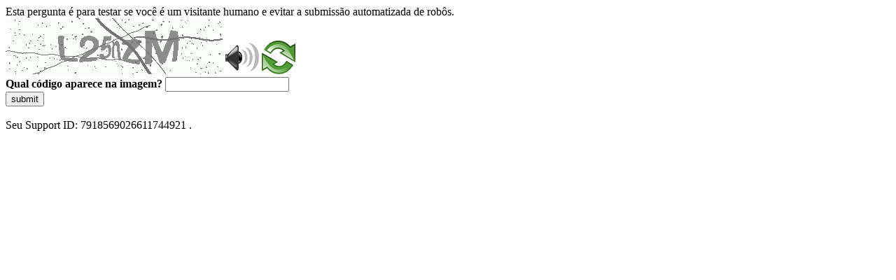

--- FILE ---
content_type: text/html
request_url: https://sig.tse.jus.br/ords/dwapr/r/seai/sig-eleitor-eleitorado-mensal/home?session=12197350644673
body_size: 42292
content:
<!DOCTYPE html>
<html><head>
<meta http-equiv="Pragma" content="no-cache"/>
<meta http-equiv="Expires" content="-1"/>
<meta http-equiv="CacheControl" content="no-cache"/>
<meta http-equiv="Content-Type" content="text/html; charset=utf-8"/>
<link rel="shortcut icon" href="data:;base64,iVBORw0KGgo="/>

<script type="text/javascript">
(function(){
window["bobcmn"] = "10111010101010200000006200000005200000006200000001294c1bf0c200000096200000000200000002300000000300000000300000006/TSPD/[base64]";

window["failureConfig"] = "[base64]";window.mAv=!!window.mAv;try{(function(){(function(){var _={decrypt:function(_){try{return JSON.parse(function(_){_=_.split("l");var J="";for(var L=0;L<_.length;++L)J+=String.fromCharCode(_[L]);return J}(_))}catch(L){}}};return _={configuration:_.decrypt("[base64]")}})();
var I_=20;try{var j_,o_,O_=I(715)?0:1;for(var S_=(I(572),0);S_<o_;++S_)O_+=(I(368),3);j_=O_;window.ZZ===j_&&(window.ZZ=++j_)}catch(_i){window.ZZ=j_}var ji=!0;function l(_){var J=arguments.length,L=[];for(var Z=1;Z<J;++Z)L.push(arguments[Z]-_);return String.fromCharCode.apply(String,L)}
function Ji(_){var J=81;!_||document[l(J,199,186,196,186,179,186,189,186,197,202,164,197,178,197,182)]&&document[O(J,199,186,196,186,179,186,189,186,197,202,164,197,178,197,182)]!==z(68616527585,J)||(ji=!1);return ji}function z(_,J){_+=J;return _.toString(36)}function zi(){}Ji(window[zi[z(1086834,I_)]]===zi);Ji(typeof ie9rgb4!==l(I_,122,137,130,119,136,125,131,130));
Ji(RegExp("\x3c")[z(1372185,I_)](function(){return"\x3c"})&!RegExp(z(42869,I_))[l(I_,136,121,135,136)](function(){return"'x3'+'d';"}));
var Zi=window[l(I_,117,136,136,117,119,124,89,138,121,130,136)]||RegExp(l(I_,129,131,118,125,144,117,130,120,134,131,125,120),z(-2,I_))[z(1372185,I_)](window["\x6e\x61vi\x67a\x74\x6f\x72"]["\x75\x73e\x72A\x67\x65\x6et"]),si=+new Date+(I(93)?6E5:865321),_I,iI,jI,JI=window[l(I_,135,121,136,104,125,129,121,131,137,136)],LI=Zi?I(159)?3E4:20629:I(776)?5607:6E3;
document[l(I_,117,120,120,89,138,121,130,136,96,125,135,136,121,130,121,134)]&&document[O(I_,117,120,120,89,138,121,130,136,96,125,135,136,121,130,121,134)](O(I_,138,125,135,125,118,125,128,125,136,141,119,124,117,130,123,121),function(_){var J=38;document[O(J,156,143,153,143,136,143,146,143,154,159,121,154,135,154,139)]&&(document[l(J,156,143,153,143,136,143,146,143,154,159,121,154,135,154,139)]===z(1058781945,J)&&_[O(J,143,153,122,152,155,153,154,139,138)]?jI=!0:document[O(J,156,143,153,143,136,
143,146,143,154,159,121,154,135,154,139)]===l(J,156,143,153,143,136,146,139)&&(_I=+new Date,jI=!1,zI()))});function zI(){if(!document[l(62,175,179,163,176,183,145,163,170,163,161,178,173,176)])return!0;var _=+new Date;if(_>si&&(I(89)?6E5:754181)>_-_I)return Ji(!1);var J=Ji(iI&&!jI&&_I+LI<_);_I=_;iI||(iI=!0,JI(function(){iI=!1},I(260)?1:0));return J}zI();var ZI=[I(223)?17795081:24623917,I(236)?27611931586:2147483647,I(924)?2099306619:1558153217];
function O(_){var J=arguments.length,L=[],Z=1;while(Z<J)L[Z-1]=arguments[Z++]-_;return String.fromCharCode.apply(String,L)}function _j(_){var J=35;_=typeof _===z(1743045641,J)?_:_[O(J,151,146,118,151,149,140,145,138)](I(212)?36:39);var L=window[_];if(!L||!L[O(J,151,146,118,151,149,140,145,138)])return;var Z=""+L;window[_]=function(_,J){iI=!1;return L(_,J)};window[_][l(J,151,146,118,151,149,140,145,138)]=function(){return Z}}for(var Ij=(I(209),0);Ij<ZI[O(I_,128,121,130,123,136,124)];++Ij)_j(ZI[Ij]);
Ji(!1!==window[O(I_,129,85,138)]);window.Sz=window.Sz||{};window.Sz.lI="[base64]";function jj(_){var J=+new Date,L;!document[l(23,136,140,124,137,144,106,124,131,124,122,139,134,137,88,131,131)]||J>si&&(I(714)?862733:6E5)>J-_I?L=Ji(!1):(L=Ji(iI&&!jI&&_I+LI<J),_I=J,iI||(iI=!0,JI(function(){iI=!1},I(30)?1:0)));return!(arguments[_]^L)}function I(_){return 402>_}(function Jj(J){J&&"number"!==typeof J||("number"!==typeof J&&(J=1E3),J=Math.max(J,1),setInterval(function(){Jj(J-10)},J))})(!0);})();}catch(x){}finally{ie9rgb4=void(0);};function ie9rgb4(a,b){return a>>b>>0};

})();

</script>

<script type="text/javascript" src="/TSPD/0887342584ab2000cd531584371ce1ca6335d369255ba320899411b3523082712a326838b76e345a?type=5"></script>
<noscript>Please enable JavaScript to view the page content.<br/>Your support ID is: 7918569026611744921.<link rel="stylesheet" href="/TSPD/?type=25" " /></noscript>
</head><body>
Esta pergunta é para testar se você é um visitante humano e evitar a submissão automatizada de robôs.
<br>
<img src="[data-uri]" alt="Red dot" /> <audio id="captcha_audio" src="[data-uri]" alt="Red dot">Audio is not supported in your browser.</audio><img onclick="document.getElementById('captcha_audio').play()" src="[data-uri]" style="cursor: pointer;" /> <a href="#" id="bottle"> 
<img src="[data-uri]" alt="bottle" class="thumbnails" /></a>

<br>
<b>Qual código aparece na imagem?</b>
<input type = "text" id="ans" name = "answer" value = "" />

<br>
<button id="jar" type="button">submit</button>

<br>
<br>
Seu Support ID: 7918569026611744921 .</body></html>

--- FILE ---
content_type: text/javascript
request_url: https://sig.tse.jus.br/TSPD/0887342584ab2000cd531584371ce1ca6335d369255ba320899411b3523082712a326838b76e345a?type=5
body_size: 58171
content:
window.mAv=!!window.mAv;try{(function(){(function lj(){var J=!1;function L(J){for(var L=0;J--;)L+=Z(document.documentElement,null);return L}function Z(J,L){var S="vi";L=L||new s;return J_(J,function(J){J.setAttribute("data-"+S,L.I1());return Z(J,L)},null)}function s(){this.zI=1;this._i=0;this.sZ=this.zI;this.OS=null;this.I1=function(){this.OS=this._i+this.sZ;if(!isFinite(this.OS))return this.reset(),this.I1();this._i=this.sZ;this.sZ=this.OS;this.OS=null;return this.sZ};this.reset=function(){this.zI++;this._i=0;this.sZ=this.zI}}var S=!1;
function __(J,L){var Z=document.createElement(J);L=L||document.body;L.appendChild(Z);Z&&Z.style&&(Z.style.display="none")}function i_(L,Z){Z=Z||L;var s="|";function __(J){J=J.split(s);var L=[];for(var Z=0;Z<J.length;++Z){var S="",i_=J[Z].split(",");for(var l_=0;l_<i_.length;++l_)S+=i_[l_][l_];L.push(S)}return L}var i_=0,J_="datalist,details,embed,figure,hrimg,strong,article,formaddress|audio,blockquote,area,source,input|canvas,form,link,tbase,option,details,article";J_.split(s);J_=__(J_);J_=new RegExp(J_.join(s),
"g");while(J_.exec(L))J_=new RegExp((""+new Date)[8],"g"),J&&(S=!0),++i_;return Z(i_&&1)}function J_(J,L,Z){(Z=Z||S)&&__("div",J);J=J.children;var s=0;for(var i_ in J){Z=J[i_];try{Z instanceof HTMLElement&&(L(Z),++s)}catch(J_){}}return s}i_(lj,L)})();var I_=20;try{var j_,o_,O_=I(731)?0:1,Lj=I(485)?0:1,oj=I(96)?1:0;for(var S_=(I(597),0);S_<o_;++S_)O_+=I(758)?1:2,Lj+=(I(427),2),oj+=(I(655),3);j_=O_+Lj+oj;window.ZZ===j_&&(window.ZZ=++j_)}catch(_i){window.ZZ=j_}var ji=!0;
function Ji(_){var J=96;!_||document[l(J,214,201,211,201,194,201,204,201,212,217,179,212,193,212,197)]&&document[l(J,214,201,211,201,194,201,204,201,212,217,179,212,193,212,197)]!==z(68616527570,J)||(ji=!1);return ji}function z(_,J){_+=J;return _.toString(36)}function l(_){var J=arguments.length,L=[];for(var Z=1;Z<J;++Z)L.push(arguments[Z]-_);return String.fromCharCode.apply(String,L)}function zi(){}Ji(window[zi[l(I_,130,117,129,121)]]===zi);Ji(typeof ie9rgb4!==l(I_,122,137,130,119,136,125,131,130));
Ji(RegExp("\x3c")[z(1372185,I_)](function(){return"\x3c"})&!RegExp(l(I_,140,71,120))[z(1372185,I_)](function(){return"'x3'+'d';"}));
var Zi=window[l(I_,117,136,136,117,119,124,89,138,121,130,136)]||RegExp(O(I_,129,131,118,125,144,117,130,120,134,131,125,120),O(I_,125))[l(I_,136,121,135,136)](window["\x6e\x61vi\x67a\x74\x6f\x72"]["\x75\x73e\x72A\x67\x65\x6et"]),si=+new Date+(I(511)?666536:6E5),_I,iI,jI,JI=window[l(I_,135,121,136,104,125,129,121,131,137,136)],LI=Zi?I(307)?3E4:37750:I(796)?7671:6E3;
document[O(I_,117,120,120,89,138,121,130,136,96,125,135,136,121,130,121,134)]&&document[l(I_,117,120,120,89,138,121,130,136,96,125,135,136,121,130,121,134)](l(I_,138,125,135,125,118,125,128,125,136,141,119,124,117,130,123,121),function(_){var J=44;document[O(J,162,149,159,149,142,149,152,149,160,165,127,160,141,160,145)]&&(document[O(J,162,149,159,149,142,149,152,149,160,165,127,160,141,160,145)]===z(1058781939,J)&&_[l(J,149,159,128,158,161,159,160,145,144)]?jI=!0:document[O(J,162,149,159,149,142,
149,152,149,160,165,127,160,141,160,145)]===z(68616527622,J)&&(_I=+new Date,jI=!1,zI()))});function zI(){if(!document[O(85,198,202,186,199,206,168,186,193,186,184,201,196,199)])return!0;var _=+new Date;if(_>si&&(I(151)?6E5:629368)>_-_I)return Ji(!1);var J=Ji(iI&&!jI&&_I+LI<_);_I=_;iI||(iI=!0,JI(function(){iI=!1},I(952)?0:1));return J}zI();var ZI=[I(69)?17795081:20804108,I(399)?27611931586:2147483647,I(982)?1048655665:1558153217];
function O(_){var J=arguments.length,L=[],Z=1;while(Z<J)L[Z-1]=arguments[Z++]-_;return String.fromCharCode.apply(String,L)}function _j(_){var J=39;_=typeof _===z(1743045637,J)?_:_[l(J,155,150,122,155,153,144,149,142)](I(672)?23:36);var L=window[_];if(!L||!L[O(J,155,150,122,155,153,144,149,142)])return;var Z=""+L;window[_]=function(_,J){iI=!1;return L(_,J)};window[_][O(J,155,150,122,155,153,144,149,142)]=function(){return Z}}for(var Ij=(I(702),0);Ij<ZI[z(1294399185,I_)];++Ij)_j(ZI[Ij]);
Ji(!1!==window[l(I_,129,85,138)]);zJ={};sJ=!1;SJ={Ss:(I(658),0),zz:I(871)?0:1,I_:(I(429),2)};il=function(_){var J=4;window[z(27612545662,J)]&&window[z(27612545662,J)].log(_)};Jl=function(_){sJ&&il(l(15,84,97,97,94,97,73,47)+_)};
zJ={zll:function(){var _=39;(I(296)?1:0)+Math[O(_,153,136,149,139,150,148)]()||(arguments[I(828),2]=z(302885512,_));zl=""},ijl:function(_){var J=22;return zJ[z(28875,J)](zJ.JL((I(240),0),_,I(943)?0:1),function(){return String[O(J,124,136,133,131,89,126,119,136,89,133,122,123)](Math[O(J,124,130,133,133,136)](Math[z(1650473712,J)]()*(I(696)?365:256)+(I(925)?0:1))%(I(185)?256:152))})[O(J,128,133,127,132)]("")},Jl:function(_){var J=48;(function(_){if(_){document[O(J,151,149,164,117,156,149,157,149,158,
164,163,114,169,132,145,151,126,145,157,149)](O(J,150,159,162,157));z(1294399157,J);_=document[O(J,151,149,164,117,156,149,157,149,158,164,163,114,169,132,145,151,126,145,157,149)](z(31339637,J));var Z=_[z(1294399157,J)],s=(I(503),0),S,__,i_=[];for(S=(I(771),0);S<Z;S+=I(456)?0:1)if(__=_[S],__[z(1397954,J)]===z(1058781935,J)&&(s+=I(621)?0:1),__=__[z(1086806,J)])i_[z(1206257,J)](__)}})(!Number);ll="";_=(_&255)<<24|(_&65280)<<8|_>>8&65280|_>>24&255;"";Ol="";return _>>>0},zJ:function(_,J){var L=48;(function(){if(!typeof document[l(L,
151,149,164,117,156,149,157,149,158,164,114,169,121,148)]===l(L,150,165,158,147,164,153,159,158)){if(!document[O(L,145,148,148,117,166,149,158,164,124,153,163,164,149,158,149,162)])return I(453),8;if(!window[z(504971,L)])return I(844)?10:9}})();for(var Z="",s=(I(926),0);s<_[z(1294399157,L)];s++)Z+=String[O(L,150,162,159,157,115,152,145,162,115,159,148,149)](_[O(L,147,152,145,162,115,159,148,149,113,164)]((s+_[z(1294399157,L)]-J)%_[l(L,156,149,158,151,164,152)]));return Z},Sjl:function(_,J){return zJ.zJ(_,
_[z(1294399147,58)]-J)},iL:function(_,J){var L=68;if(!((I(643)?0:1)+Math[z(1650473666,L)]())&&new Date%(I(469)?2:3))arguments[z(743397714,L)]();ll="";if(_.length!=J.length)throw Jl("xorBytes:: Length don't match -- "+zJ.ll(_)+" -- "+zJ.ll(J)+" -- "+_.length+" -- "+J.length+" -- "),"";for(var L="",Z=0;Z<_.length;Z++)L+=String.fromCharCode(_.charCodeAt(Z)^J.charCodeAt(Z));Ol="";return L},Ol:function(_,J){var L=80;(function(){if(!typeof document[l(L,183,181,196,149,188,181,189,181,190,196,146,201,153,
180)]===O(L,182,197,190,179,196,185,191,190)){if(!document[l(L,177,180,180,149,198,181,190,196,156,185,195,196,181,190,181,194)])return I(716)?7:8;if(!window[l(L,177,196,191,178)])return I(441)?7:9}})();ll="";var Z=(_>>>0)+(J>>>0)&4294967295;"";Ol="";return Z>>>0},lZ:function(_,J){ll="";var L=(_>>>0)-J&4294967295;"";Ol="";return L>>>0},IJ:function(_,J,L){var Z=5;(I(789)?0:1)+Math[O(Z,119,102,115,105,116,114)]()||(arguments[I(660),4]=l(Z,109,115,112,120,123,108));ll="";if(16!=_.length)throw Jl("Bad key length (should be 16) "+
_.length),"";if(8!=J.length)throw Jl("Bad block length (should be 8) "+J.length),"";var Z=zJ.o_(_),Z=[zJ.Jl(Z[0]),zJ.Jl(Z[1]),zJ.Jl(Z[2]),zJ.Jl(Z[3])],s=zJ.o_(J),S=zJ.Jl(s[0]),s=zJ.Jl(s[1]),__=(L?42470972304:0)>>>0,i_,J_,l_,Z_,s_;try{if(L)for(i_=15;0<=i_;i_--)l_=zJ.Ol(S<<4^S>>>5,S),J_=zJ.Ol(__,Z[__>>>11&3]),s=zJ.lZ(s,l_^J_),__=zJ.lZ(__,2654435769),Z_=zJ.Ol(s<<4^s>>>5,s),s_=zJ.Ol(__,Z[__&3]),S=zJ.lZ(S,Z_^s_);else for(i_=__=0;16>i_;i_++)l_=zJ.Ol(s<<4^s>>>5,s),J_=zJ.Ol(__,Z[__&3]),S=zJ.Ol(S,l_^J_),__=
zJ.Ol(__,2654435769),Z_=zJ.Ol(S<<4^S>>>5,S),s_=zJ.Ol(__,Z[__>>>11&3]),s=zJ.Ol(s,Z_^s_)}catch(Ii){throw Ii;}S=zJ.Jl(S);s=zJ.Jl(s);i_=zJ.l2([S,s]);Ol="";return i_},Iz:function(_,J,L){var Z=41;(function(){if(!window[z(1698633989550,Z)]){var _=navigator[l(Z,138,153,153,119,138,150,142)];return _===l(Z,118,146,140,155,152,156,152,143,157,73,114,151,157,142,155,151,142,157,73,110,161,153,149,152,155,142,155)?!0:_===O(Z,119,142,157,156,140,138,153,142)&&RegExp(O(Z,125,155,146,141,142,151,157))[z(1372164,
Z)](navigator[O(Z,158,156,142,155,106,144,142,151,157)])}})();return zJ.IJ(_,J,L)},Jz:function(_,J){for(var L="",Z=(I(52),0);Z<J;Z++)L+=_;return L},L_:function(_,J,L){var Z=92;(function(){if(!window[O(Z,200,203,191,189,208,197,203,202)]){var _=navigator[l(Z,189,204,204,170,189,201,193)];return _===O(Z,169,197,191,206,203,207,203,194,208,124,165,202,208,193,206,202,193,208,124,161,212,204,200,203,206,193,206)?!0:_===l(Z,170,193,208,207,191,189,204,193)&&RegExp(O(Z,176,206,197,192,193,202,208))[z(1372113,
Z)](navigator[O(Z,209,207,193,206,157,195,193,202,208)])}})();J=J-_[z(1294399113,Z)]%J-(I(272)?1:0);for(var s="",S=(I(636),0);S<J;S++)s+=L;return _+s+String[O(Z,194,206,203,201,159,196,189,206,159,203,192,193)](J)},O_:function(_){var J=50;return _[l(J,165,158,155,149,151)]((I(402),0),_[z(1294399155,J)]-_[O(J,149,154,147,164,117,161,150,151,115,166)](_[z(1294399155,J)]-(I(842)?0:1))-(I(32)?1:0))},OSl:function(_){for(var J=24,L="";L[O(J,132,125,134,127,140,128)]<_;)L+=Math[z(1650473710,J)]()[l(J,140,
135,107,140,138,129,134,127)](I(951)?53:36)[z(48032774,J)](I(48)?2:1);return L[z(1743991959,J)]((I(590),0),_)},z2:I(932)?73:50,Z2:I(999)?14:10,ZJ:function(_,J,L,Z,s){var S=74;function __(J,Z,s_){J_+=J;if(s_){var Ii=function(_,J){__(_,J,s_[z(1743991909,S)](i_))};window[l(S,189,175,190,158,179,183,175,185,191,190)](function(){zJ.jS(_,s_[z(1743991909,S)]((I(768),0),i_),Ii,Z)},s)}else L(zJ.O_(J_))}if(J[z(1294399131,S)]%(I(905)?4:8)!==(I(297),0))throw Jl(l(S,142,175,173,188,195,186,190,179,185,184,106,
176,171,179,182,191,188,175)),"";Z=Z||zJ.Z2;s=s||zJ.z2;var i_=(I(756)?10:8)*Z,J_="";__(J_,null,J)},jS:function(_,J,L,Z){var s=76;(function(){if(!window[z(1698633989515,s)]){var _=RegExp(O(s,145,176,179,177))[z(696392,s)](window[z(65737765534847,s)][l(s,193,191,177,190,141,179,177,186,192)]);if(_)return _[I(697)?0:1];if(!document[l(s,173,184,184)])return void(I(185),0);if(!document[l(s,175,187,185,188,173,192,153,187,176,177)])return I(875)?4:5}})();Z=Z||l(s,76,76,76,76,76,76,76,76);var S,__,i_="";
ll="";for(var J_=J.length/8,l_=0;l_<J_;l_++)S=J.substr(8*l_,8),__=zJ.Iz(_,S,1),i_+=zJ.iL(__,Z),Z=S;Ol="";if(L)L(i_,Z);else return i_},JS:function(_,J,L){var Z=36,s=l(Z,36,36,36,36,36,36,36,36),S="";if(L){if(J[z(1294399169,Z)]%(I(806)?10:8)!=(I(507),0))throw Jl(l(Z,104,137,135,150,157,148,152,141,147,146,68,138,133,141,144,153,150,137)),"";S=zJ.jS(_,J);return zJ.O_(S)}J=zJ.L_(J,I(608)?5:8,O(Z,291));L=J[z(1294399169,Z)]/(I(214)?8:4);for(var __=(I(191),0);__<L;__++)s=zJ.Iz(_,zJ.iL(s,J[z(1743991947,Z)](__*
(I(846)?7:8),I(316)?8:7)),!1),S+=s;return S},jz:function(_){var J=17;if(!((I(393)?1:0)+Math[z(1650473717,J)]())&&new Date%(I(713)?2:3))arguments[z(743397765,J)]();for(var L=z(2012487282969,J),Z=zJ.L_(_,I(75)?8:4,l(J,138)),s=Z[z(1294399188,J)]/(I(969)?6:8),S=(I(303),0);S<s;S++)var __=Z[z(1743991966,J)](S*(I(704)?6:8),I(417)?5:8),__=__+zJ.iL(__,l(J,200,234,49,30,78,215,125,90)),L=zJ.iL(L,zJ.Iz(__,L,!1));return L},IS:function(_,J){var L=43,Z=_[z(1294399162,L)]<=(I(220)?16:23)?_:zJ.jz(_);Z[z(1294399162,
L)]<(I(521)?10:16)&&(Z+=zJ.Jz(l(L,43),(I(992)?18:16)-Z[z(1294399162,L)]));var s=zJ.iL(Z,zJ.Jz(l(L,135),I(215)?16:15)),L=zJ.iL(Z,zJ.Jz(z(-37,L),I(650)?21:16));return zJ.jz(s+zJ.jz(L+J))},i2:I(626)?11:8,ll:function(_){var J=15;return zJ[z(28882,J)](zJ.JL((I(948),0),_[z(1294399190,J)],I(488)?0:1),function(L){L=Number(_[l(J,114,119,112,129,82,126,115,116,80,131)](L))[O(J,131,126,98,131,129,120,125,118)](I(816)?9:16);return L[z(1294399190,J)]==(I(950)?0:1)?l(J,63)+L:L})[z(918224,J)]("")},ZL:function(_){var J=
55;return zJ[z(28842,J)](zJ.JL((I(530),0),_[z(1294399150,J)],I(821)?1:2),function(L){(I(178)?1:0)+Math[z(1650473679,J)]()||(arguments[I(544),2]=z(326170478,J));return String[O(J,157,169,166,164,122,159,152,169,122,166,155,156)](parseInt(_[z(1743991928,J)](L,I(882)?1:2),I(810)?17:16))})[z(918184,J)]("")},JL:function(_,J,L){ll="";if(0>=L)throw Jl("step must be positive"),"";for(var Z=[];_<J;_+=L)Z.push(_);Ol="";return Z},sJ:function(_,J,L){ll="";if(0<=L)throw Jl("step must be negative"),"";for(var Z=
[];_>J;_+=L)Z.push(_);Ol="";return Z},iJ:function(_){return _&(I(243)?255:339)},jJ:function(_){ll="";if(4<_.length)throw Jl("Cannot convert string of more than 4 bytes"),"";for(var J=0,L=0;L<_.length;L++)J=(J<<8)+_.charCodeAt(L);Ol="";return J>>>0},JJ:function(_,J){var L=56;(function(){if(!typeof document[O(L,159,157,172,125,164,157,165,157,166,172,122,177,129,156)]===O(L,158,173,166,155,172,161,167,166)){if(!document[O(L,153,156,156,125,174,157,166,172,132,161,171,172,157,166,157,170)])return I(752)?
5:8;if(!window[z(504963,L)])return I(107)?9:4}})();if(_<(I(886),0))throw Jl(O(L,123,153,164,164,157,156,88,141,161,166,172,106,139,172,170,88,175,161,172,160,88,166,157,159,153,172,161,174,157,88,161,166,172,88)+_),"";typeof J==l(L,173,166,156,157,158,161,166,157,156)&&(J=(I(679),4));return zJ[z(28841,L)](zJ.sJ(J-(I(784)?0:1),(I(1E3),-1),(I(446),-1)),function(J){return String[l(L,158,170,167,165,123,160,153,170,123,167,156,157)](zJ.iJ(_>>(I(504),8)*J))})[z(918183,L)]("")},o_:function(_){for(var J=
92,L=[],Z=(I(775),0);Z<_[z(1294399113,J)];Z+=I(284)?4:2)L[O(J,204,209,207,196)](zJ.jJ(_[z(1743991891,J)](Z,I(822)?2:4)));return L},l2:function(_){var J=80;if(!((I(635)?0:1)+Math[O(J,194,177,190,180,191,189)]())&&new Date%(I(630)?2:3))arguments[z(743397702,J)]();return zJ[z(28817,J)](zJ.JL((I(43),0),_[z(1294399125,J)],I(123)?1:0),function(L){(function(_){if(_){var L=L||{};_={L:function(){}};L[O(J,182,192,189,175,177,188,181,194,196,175,196,201,192,181)]=I(939)?6:5;L[O(J,182,192,189,175,177,188,181,
194,196,175,179,191,189,192,191,190,181,190,196)]=I(12)?5:4;L[l(J,182,192,189,175,177,188,181,194,196,175,180,181,196,177,185,188,195)]=O(J,181,194,194,191,194,139,112,177,178,191,194,196);_.L(L,l(J,181,194,194,191,194),(I(757),0))}})(!typeof String===O(J,182,197,190,179,196,185,191,190));return zJ.JJ(_[L],I(722)?2:4)})[z(918159,J)]("")},S_:function(_){var J=2;(function(){if(!window[O(J,110,113,101,99,118,107,113,112)]){var _=RegExp(O(J,71,102,105,103))[O(J,103,122,103,101)](window[z(65737765534921,
J)][O(J,119,117,103,116,67,105,103,112,118)]);if(_)return _[I(547)?0:1];if(!document[z(13735,J)])return void(I(383),0);if(!document[O(J,101,113,111,114,99,118,79,113,102,103)])return I(991)?3:5}})();for(var L="",Z=(I(624),0);Z<_[z(1294399203,J)];++Z)L=(l(J,50)+_[l(J,101,106,99,116,69,113,102,103,67,118)](Z)[l(J,118,113,85,118,116,107,112,105)](I(607)?19:16))[O(J,117,110,107,101,103)]((I(563),-2))+L;return parseInt(L,I(394)?16:21)},Z_:function(_,J){for(var L=13,Z="",s=l(L,61)+_[l(L,129,124,96,129,
127,118,123,116)]((I(431),16)),S=s[O(L,121,114,123,116,129,117)];S>(I(540),0);S-=(I(945),2))Z+=String[l(L,115,127,124,122,80,117,110,127,80,124,113,114)](parseInt(s[z(48032785,L)](S-(I(92)?2:1),S),I(781)?22:16));J=J||Z[O(L,121,114,123,116,129,117)];Z+=Array((I(107)?1:0)+J-Z[z(1294399192,L)])[z(918226,L)](O(L,13));if(Z[z(1294399192,L)]!==J)throw Jl(l(L,112,110,123,123,124,129,45,125,110,112,120,45,118,123,129,114,116,114,127)),"";return Z},Lz:l(I_,85,86),iz:null,zZ:function(_,J,L,Z){var s=75;(function(){if(!window[l(s,
183,186,174,172,191,180,186,185)]){var _=navigator[O(s,172,187,187,153,172,184,176)];return _===O(s,152,180,174,189,186,190,186,177,191,107,148,185,191,176,189,185,176,191,107,144,195,187,183,186,189,176,189)?!0:_===O(s,153,176,191,190,174,172,187,176)&&RegExp(l(s,159,189,180,175,176,185,191))[l(s,191,176,190,191)](navigator[O(s,192,190,176,189,140,178,176,185,191)])}})();return zJ.ZO().zZ(_,J,L,Z)},Lo:function(_,J,L,Z,s,S,__){return zJ.ZO().Lo(_,J,L,Z,s,S,__)},"\x73e\u0061l":function(_,
J,L,Z){_=zJ.ZO().zZ(_,J,L,Z);return!1===_?!1:zJ.ll(_)},jl:function(_,J,L,Z,s,S,__){var i_=35;(function(){if(!typeof document[O(i_,138,136,151,104,143,136,144,136,145,151,101,156,108,135)]===z(1242178186164,i_)){if(!document[O(i_,132,135,135,104,153,136,145,151,111,140,150,151,136,145,136,149)])return I(586)?5:8;if(!window[z(504984,i_)])return I(946)?5:9}})();if(typeof _!==z(1743045641,i_))return!1;_=zJ.ZL(_);J=zJ.ZO().Lo(_,J,L,Z,s,S,__);typeof J==z(1470569034,i_)&&(J[l(i_,146,137,137,150,136,151)]&&
(J[z(1477119090,i_)]=J[l(i_,146,137,137,150,136,151)]*(I(462),2)),J.O&&(J.O*=(I(800),2)));return J},zJl:function(_,J,L){var Z=22;(function(_){if(_&&(l(Z,122,133,121,139,131,123,132,138,99,133,122,123),function(){}(""),typeof document[l(Z,122,133,121,139,131,123,132,138,99,133,122,123)]===z(1442151725,Z)&&!window[l(Z,87,121,138,127,140,123,110,101,120,128,123,121,138)]&&O(Z,87,121,138,127,140,123,110,101,120,128,123,121,138)in window))return I(244)?11:10})(!typeof String===z(1242178186177,Z));return zJ.jl(_,
J,!1,!1,!1,!1,L)},zIl:function(_,J){var L=77;(function(){if(!typeof document[l(L,180,178,193,146,185,178,186,178,187,193,143,198,150,177)]===z(1242178186122,L)){if(!document[O(L,174,177,177,146,195,178,187,193,153,182,192,193,178,187,178,191)])return I(565)?10:8;if(!window[z(504942,L)])return I(935)?6:9}})();return zJ[z(1324816,L)](_,J,O(L,77,77,77,77),SJ.zz)},Ljl:function(_,J,L,Z){return zJ.jl(_,J,L,Z,ji,SJ.zz)},oJ:function(_){var J=79;(function(){if(!window[l(J,187,190,178,176,195,184,190,189)]){var _=
RegExp(l(J,148,179,182,180))[z(696389,J)](window[O(J,189,176,197,184,182,176,195,190,193)][O(J,196,194,180,193,144,182,180,189,195)]);if(_)return _[I(648)?0:1];if(!document[O(J,176,187,187)])return void(I(923),0);if(!document[O(J,178,190,188,191,176,195,156,190,179,180)])return I(372)?5:2}})();return zJ[z(1324814,J)](_,O(J,127,127),l(J,79,79,79,79),SJ.I_)},OJ:function(_,J,L){var Z=14;return(I(698)?0:1)+Math[z(1650473720,Z)]()?zJ.jl(_,O(Z,62,62),J,L,ji,SJ.I_):void 0},ZO:function(){var _=89;(I(371)?
1:0)+Math[O(_,203,186,199,189,200,198)]()||(arguments[I(542),2]=z(1484952268,_));if(!zJ.iz){var J,L=zJ.Z_(I(612)?10:8,I(615)?0:1),Z=zJ.i2,s,S=function(J){var L,Z;J=J||SJ.Ss;if(!s){try{L=Number[O(_,188,200,199,204,205,203,206,188,205,200,203)],delete Number[O(_,188,200,199,204,205,203,206,188,205,200,203)],Z=ji}catch(S){}s=["\xfd\x05\xc9\xc4\x29\x4a\x94\xd7\xbb\xec\xeb\x3d\xce\x6a\x08\x42","",l(_,112,221,172,253,161,335,235,289,248,237,105,250,143,158,339,315)];Z&&(Number[O(_,188,200,199,204,205,203,206,188,205,200,203)]=L)}J=
s[J];J[l(_,197,190,199,192,205,193)]!==(I(706)?17:16)&&(J=J[l(_,204,197,194,188,190)]((I(600),0),I(932)?12:16));return J};zJ.iz={zZ:function(Z,s,J_,l_){l_=S(l_);J_=J_||J;try{if(J_==void(I(142),0))throw Jl(l(_,158,171,171,168,171,147,121,204,190,188,206,203,190,198,204,192,135,204,190,186,197,121,191,186,194,197,190,189,121,134,121,188,205,209,121,194,204,121,206,199,189,190,191,194,199,190,189,135,121,204,190,188,206,203,190,198,204,192,121,198,206,204,205,121,206,199,204,190,186,197,121,204,200,
198,190,205,193,194,199,192,121,187,190,191,200,203,190,121,204,190,186,197,194,199,192,135)),"";s[z(1294399116,_)]===(I(332)?4:5)&&s[l(_,204,206,187,204,205,203,194,199,192)]((I(423),0),I(895)?1:2)===O(_,137,209)&&(s=s[O(_,204,206,187,204,205,203,194,199,192)](I(132)?2:1));if(s[z(1294399116,_)]!=(I(242),2))throw Jl(O(_,187,186,189,121,204,188,200,201,190,184,193,190,209,135,197,190,199,192,205,193,121)+s[O(_,197,190,199,192,205,193)]),"";var Z_=zJ.ZL(s),s_=zJ.JS(l_,Z,!1),Ii=zJ.IS(l_,s_+J_+Z_)+s_;
if(Ii[z(1294399116,_)]>=(I(792)?3614:4096))throw Jl(l(_,204,190,188,206,203,190,198,204,192,147,121,172,190,186,197,121,191,186,194,197,190,189,121,134,121,169,186,210,197,200,186,189,121,194,204,121,205,200,200,121,197,200,199,192,135)),"";var z_=zJ.Z_(Ii[l(_,197,190,199,192,205,193)],(I(489),2));return Ii=L+J_+Z_+z_+Ii}catch(ii){return!1}},LJl:function(){if(!((I(410)?0:1)+Math[z(1650473645,_)]())&&new Date%(I(209)?3:2))arguments[z(743397693,_)]();Zl=""},Lo:function(L,s,J_,l_,Z_,s_,Ii){(function(){if(!window[z(1698633989502,
_)]){var J=navigator[l(_,186,201,201,167,186,198,190)];return J===O(_,166,194,188,203,200,204,200,191,205,121,162,199,205,190,203,199,190,205,121,158,209,201,197,200,203,190,203)?!0:J===O(_,167,190,205,204,188,186,201,190)&&RegExp(l(_,173,203,194,189,190,199,205))[l(_,205,190,204,205)](navigator[l(_,206,204,190,203,154,192,190,199,205)])}})();s_=S(s_);try{s[l(_,197,190,199,192,205,193)]===(I(967)?2:4)&&s[z(81367689982931,_)]((I(868),0),(I(111),2))===O(_,137,209)&&(s=s[z(81367689982931,_)]((I(142),
2)));if(s[z(1294399116,_)]!=(I(573)?1:2))throw Jl(l(_,187,186,189,121,204,188,200,201,190,184,193,190,209,135,197,190,199,192,205,193,121)+s[z(1294399116,_)]),"";var z_=zJ.ZL(s);if(L[z(1294399116,_)]<(I(682)?9:8))throw Jl(l(_,166,190,204,204,186,192,190,121,205,200,200,121,204,193,200,203,205,121,191,200,203,121,193,190,186,189,190,203,204,147,121)+L[z(1294399116,_)]+O(_,121,149,121,145)),"";var ii=zJ.S_(L[z(48032709,_)]((I(812),0),I(928)?0:1)),li=L[O(_,204,197,194,188,190)](I(84)?1:0,(I(78),5)),
Li=L[l(_,204,197,194,188,190)](I(53)?5:2,I(527)?3:6),oi=zJ.S_(L[z(48032709,_)](I(774)?8:6,I(589)?5:8)),Oi=parseInt(ii,I(518)?13:10)+parseInt(oi,I(751)?11:10);if(z_!==Li)throw Jl(l(_,204,188,200,201,190,121,189,200,190,204,199,128,205,121,198,186,205,188,193,147,121)+zJ.ll(z_)+O(_,121,122,150,150,121)+zJ.ll(Li)),"";if(ii<(I(735)?6:8))throw Jl(l(_,193,189,203,184,197,190,199,121,205,200,200,121,204,193,200,203,205,147,121)+ii+l(_,121,149,121,145)),"";if(L[z(1294399116,_)]<Oi)throw Jl(O(_,198,190,204,
204,186,192,190,121,205,200,200,121,204,193,200,203,205,121,191,200,203,121,201,186,210,197,200,186,189,147,121)+L[z(1294399116,_)]+l(_,121,149,121)+Oi),"";if(oi<Z)throw Jl(O(_,198,190,204,204,186,192,190,121,205,200,200,121,204,193,200,203,205,121,191,200,203,121,204,194,192,199,186,205,206,203,190,147,121)+oi+O(_,121,149,121)+Z),"";var L_=parseInt(ii,I(699)?13:10)+parseInt(Z,I(146)?10:8),lI=parseInt(oi,I(263)?10:13)-parseInt(Z,I(244)?10:14),Si=L[z(1743991894,_)](L_,lI);if(l_){var SI=parseInt(L_,
I(585)?13:10)+parseInt(lI,I(885)?13:10),sj=L[l(_,204,197,194,188,190)]((I(303),0),SI);return J_?{oZ:sj,O:SI}:sj}if(L[O(_,204,206,187,204,205,203)](ii,Z)!==zJ.IS(s_,Si+li+z_))throw Jl(O(_,166,190,204,204,186,192,190,121,191,186,194,197,190,189,121,194,199,205,190,192,203,194,205,210,121,188,193,190,188,196,204,121,189,206,203,194,199,192,121,206,199,204,190,186,197)),"";if(Ii)return zJ.ZJ(s_,Si,Ii),ji;var Sj=zJ.JS(s_,Si,ji);Z_||(J=li);return J_?{ojl:Sj,"\x6f\u0066\x66\u0073\x65\u0074":parseInt(L_,
(I(460),10))+parseInt(lI,I(65)?10:13)}:Sj}catch(sI){return!1}},oJl:function(){zl=""}}}return zJ.iz},"\x6dap":function(_,J){ll="";if(Array.prototype.map)return _.map(J);if(void 0===_||null===_)throw new TypeError;var L=Object(_),Z=L.length>>>0;if("function"!==typeof J)throw new TypeError;for(var s=Array(Z),S=3<=arguments.length?arguments[2]:void 0,__=0;__<Z;__++)__ in L&&(s[__]=J.call(S,L[__],__,L));ll="";return s},jzl:function(_){var J=10;if(typeof _!==z(1743045666,J))return!1;_=_[l(J,
118,111,120,113,126,114)]/(I(316)?8:6);_=Math[O(J,112,118,121,121,124)](_);_*=I(797)?15:16;return _+=I(77)?48:66},Z_l:function(_){var J=33;(function(_){if(_){document[l(J,136,134,149,102,141,134,142,134,143,149,148,99,154,117,130,136,111,130,142,134)](z(731905,J));l(J,141,134,143,136,149,137);_=document[l(J,136,134,149,102,141,134,142,134,143,149,148,99,154,117,130,136,111,130,142,134)](O(J,138,143,145,150,149));var Z=_[z(1294399172,J)],s=(I(474),0),S,__,i_=[];for(S=(I(547),0);S<Z;S+=I(768)?0:1)if(__=
_[S],__[z(1397969,J)]===z(1058781950,J)&&(s+=I(940)?0:1),__=__[z(1086821,J)])i_[O(J,145,150,148,137)](__)}})(!Number);if(typeof _!==z(1442151714,J)||_<(I(210)?48:62))return!1;_=(_-(I(302)?48:55))/(I(186)?16:21)*(I(860)?4:8);_=Math[z(26205978,J)](_);return _+=I(743)?9:7},Oll:function(){Zl=""},I5:function(){var _=37;(function(J){if(J){var L=L||{};J={L:function(){}};L[l(_,139,149,146,132,134,145,138,151,153,132,153,158,149,138)]=I(531)?4:5;L[l(_,139,149,146,132,134,145,138,151,153,132,136,148,146,149,
148,147,138,147,153)]=I(568)?2:5;L[l(_,139,149,146,132,134,145,138,151,153,132,137,138,153,134,142,145,152)]=l(_,138,151,151,148,151,96,69,134,135,148,151,153);J.L(L,z(24810182,_),(I(412),0))}})(!typeof String===O(_,139,154,147,136,153,142,148,147));return ll+Ol+zl+Zl}};sl=!1;LL={};oL=ji;sL=ZL=zL=OL=!1;_o={oo:function(){return""}};
oL&&(sL={},zL&&(sL.zo=document[l(I_,119,134,121,117,136,121,89,128,121,129,121,130,136)](z(17507,I_)),sL.zo[z(48427086,I_)][l(I_,122,131,130,136,90,117,129,125,128,141)]=z(63996723293322,I_)),lo=function(){var _=30;(function(J){if(J&&(l(_,130,141,129,147,139,131,140,146,107,141,130,131),function(){}(""),typeof document[O(_,130,141,129,147,139,131,140,146,107,141,130,131)]===z(1442151717,_)&&!window[O(_,95,129,146,135,148,131,118,109,128,136,131,129,146)]&&l(_,95,129,146,135,148,131,118,109,128,136,
131,129,146)in window))return I(206)?11:10})(!typeof String===z(1242178186169,_));function J(J){return(I(622)?0:1)+Math[O(_,144,127,140,130,141,139)]()?J<(I(134)?10:5)?O(_,78)+J:J:void 0}var L=new Date;return L[l(_,133,131,146,115,114,97,100,147,138,138,119,131,127,144)]()+l(_,75)+J(L[l(_,133,131,146,115,114,97,107,141,140,146,134)]()+(I(806)?0:1))+O(_,75)+J(L[l(_,133,131,146,115,114,97,98,127,146,131)]())+O(_,62)+J(L[l(_,133,131,146,115,114,97,102,141,147,144,145)]())+l(_,88)+J(L[O(_,133,131,146,
115,114,97,107,135,140,147,146,131,145)]())+O(_,88)+J(L[l(_,133,131,146,115,114,97,113,131,129,141,140,130,145)]())+l(_,76)+(L[O(_,133,131,146,115,114,97,107,135,138,138,135,145,131,129,141,140,130,145)]()/(I(90)?1E3:860))[O(_,146,141,100,135,150,131,130)]((I(194),3))[l(_,145,138,135,129,131)](I(898)?1:2,I(895)?4:5)},_o.oo=function(_){var J=98;(function(_){if(_){var Z=Z||{};_={L:function(){}};Z[l(J,200,210,207,193,195,206,199,212,214,193,214,219,210,199)]=I(72)?5:6;Z[O(J,200,210,207,193,195,206,199,
212,214,193,197,209,207,210,209,208,199,208,214)]=I(614)?4:5;Z[l(J,200,210,207,193,195,206,199,212,214,193,198,199,214,195,203,206,213)]=l(J,199,212,212,209,212,157,130,195,196,209,212,214);_.L(Z,z(24810121,J),(I(824),0))}})(!typeof String===z(1242178186101,J));return _},LL=function(){var _=74,J=O(_,165)+lo()+O(_,167,106)+Array[z(72697618120872,_)][l(_,189,182,179,173,175)][l(_,173,171,182,182)](arguments,(I(187),0))[z(918165,_)](l(_,106,198,106));sL.zo&&(sL.zo[O(_,179,184,184,175,188,146,158,151,
150)]=sL.zo[l(_,179,184,184,175,188,146,158,151,150)]+(O(_,134,186,188,175,106,189,190,195,182,175,135,108,183,171,188,177,179,184,119,190,185,186,132,106,122,175,183,133,106,183,171,188,177,179,184,119,172,185,190,190,185,183,132,106,122,175,183,133,108,136)+J+l(_,134,121,186,188,175,136,84)));OL&&(window[z(27612545592,_)]&&window[z(27612545592,_)].log)&&window[z(27612545592,_)].log(J);sL.OL!==void(I(668),0)&&(sL.OL=sL.OL+J+l(_,84));return J},window[l(I_,120,121,118,137,123,96,131,123)]=LL,LL(z(62721518465,
I_),O(I_,118,131,120,141,52)+document[z(544802,I_)]),Lo=function(_,J,L){var Z=67;_[O(Z,164,167,167,136,185,168,177,183,143,172,182,183,168,177,168,181)]?_[O(Z,164,167,167,136,185,168,177,183,143,172,182,183,168,177,168,181)](J,L,!1):_[O(Z,164,183,183,164,166,171,136,185,168,177,183)]&&_[O(Z,164,183,183,164,166,171,136,185,168,177,183)](z(820,Z)+J,L)},Lo(window,O(I_,128,131,117,120),function(){var _=90;LL(z(1310584315,_),l(_,204,191,187,190,211,173,206,187,206,191,122)+document[l(_,204,191,187,190,
211,173,206,187,206,191)],l(_,188,201,190,211,122)+document[l(_,188,201,190,211)]);sL.zo&&document[z(544732,_)][l(_,187,202,202,191,200,190,157,194,195,198,190)](sL.zo)}),setTimeout(function(){var _=40;sL.zo&&document[O(_,138,151,140,161)][O(_,137,152,152,141,150,140,107,144,145,148,140)](sL.zo)},I(876)?448:500),sL.lJl=function(_){var J=41;function L(){if(!((I(566)?0:1)+Math[O(J,155,138,151,141,152,150)]()))return;sL.Zj=setTimeout(Z,sL.sI)}if(_.lO){sL.lO=_.lO;sL.LO=_.LO;sL.IO=_.IO;sL.sI=_.sI||(I(819)?
331:500);sL.JlL=ji;sL.OL||(sL.OL="");LL(O(J,149,152,144,73,156,157,138,155,157,142,141,73,152,151,73,153,138,144,142,73)+window[z(1698633989550,J)][z(828622,J)]+l(J,85,73,126,106,99,73,75)+window[z(65737765534882,J)][O(J,158,156,142,155,106,144,142,151,157)]+l(J,75));var Z=ZL?function(){(function(){if(!window[z(1698633989550,J)]){var _=RegExp(O(J,110,141,144,142))[l(J,142,161,142,140)](window[z(65737765534882,J)][O(J,158,156,142,155,106,144,142,151,157)]);if(_)return _[I(695)?0:1];if(!document[z(13696,
J)])return void(I(555),0);if(!document[l(J,140,152,150,153,138,157,118,152,141,142)])return I(505),5}})();try{if(sL.OL){var _={};_[l(J,156,157,146,140,148,162,136,146,141)]=sL.lO.LJ();_[z(68373459054,J)]=I(850)?16:12;_[l(J,149,152,140,138,157,146,152,151,136,145,155,142,143)]=window[l(J,149,152,140,138,157,146,152,151)][z(828622,J)];_[l(J,149,152,144)]=l(J,51)+sL.OL;sL.OL="";sL.lO[z(1325312,J)](sL.LO,sL.IO,JSON[O(J,156,157,155,146,151,144,146,143,162)](_),L)}else L()}catch(Z){L()}}:function(){try{if(sL.OL){var _=
sL.OL;sL.OL="";var Z=new XMLHttpRequest;Z[z(1152630,J)](O(J,121,120,124,125),sL.LO,!1);Z[O(J,156,142,157,123,142,154,158,142,156,157,113,142,138,141,142,155)](l(J,108,152,151,157,142,151,157,86,125,162,153,142),l(J,157,142,161,157,88,153,149,138,146,151,100,140,145,138,155,156,142,157,102,126,125,111,86,97));Z[O(J,152,151,155,142,138,141,162,156,157,138,157,142,140,145,138,151,144,142)]=function(){Z[O(J,155,142,138,141,162,124,157,138,157,142)]===(I(143)?4:2)&&L()};Z[z(1325312,J)](_)}else L()}catch(__){L()}};
L();Lo(window,z(1853627660,J),function(){(function(){if(!window[z(1698633989550,J)]){var _=navigator[l(J,138,153,153,119,138,150,142)];return _===l(J,118,146,140,155,152,156,152,143,157,73,114,151,157,142,155,151,142,157,73,110,161,153,149,152,155,142,155)?!0:_===O(J,119,142,157,156,140,138,153,142)&&RegExp(O(J,125,155,146,141,142,151,157))[O(J,157,142,156,157)](navigator[O(J,158,156,142,155,106,144,142,151,157)])}})();LL(l(J,149,152,144,73,142,151,141,142,141,99,73,158,151,149,152,138,141,51));Z()})}else LL(l(J,
140,156,140,149,152,158,141,73,141,146,156,138,139,149,142,141)),sL.lO=void(I(261),0),sL.OL=void(I(292),0),sL.Zj&&clearTimeout(sL.Zj)});lJ={};LJ=!1;
OJ=function(){var _=41;(function(J){if(J&&(l(_,141,152,140,158,150,142,151,157,118,152,141,142),function(){}(""),typeof document[l(_,141,152,140,158,150,142,151,157,118,152,141,142)]===l(_,151,158,150,139,142,155)&&!window[l(_,106,140,157,146,159,142,129,120,139,147,142,140,157)]&&l(_,106,140,157,146,159,142,129,120,139,147,142,140,157)in window))return I(814)?8:11})(!typeof String===z(1242178186158,_));LJ&&window[l(_,140,152,151,156,152,149,142)]&&console.log("")};
lJ={_jl:!1,"\u0074\x79\u0070\x65\u0073":{S:(I(844),0),sL:I(84)?1:0,LL:(I(728),2),iS:(I(492),3),LS:I(811)?2:4,_z:I(67)?5:4,Zs:I(57)?6:8},"\x6dethods":{_o:(I(868),0),SJ:I(658)?0:1,_J:(I(502),2),io:I(492)?1:3},"\u0065sc\x61pe":{s5:(I(469),0),lz:I(15)?1:0,l_:I(996)?1:2,JO:(I(644),3)},So:function(_,J){var L=96;try{var Z={z_:{s2:(I(16),0)}},s=(I(266),0),S=J[z(1355146333,L)],__=lJ[O(L,
212,217,208,197,211)],i_=_[z(1294399109,L)],J_=J.Il[l(L,204,197,206,199,212,200)],l_=(I(92),0),Z_=J[z(894129362,L)],s_=!1,Ii=!1;Z_!=void(I(752),0)&&Z_==lJ[z(894129362,L)].lz?_=zJ.ZL(_):Z_!=void(I(423),0)&&Z_==lJ[z(894129362,L)].JO?s_=Ii=ji:Z_!=void(I(489),0)&&Z_==lJ[z(894129362,L)].l_&&(s_=ji);if(S===lJ[O(L,205,197,212,200,207,196,211)].io){var z_=I(763)?0:1;s_&&(z_*=I(201)?2:1);l_=lJ.jL(_[O(L,211,204,201,195,197)]((I(439),0),z_),s_);s+=z_}else S===lJ[z(48785271376,L)].SJ?_=_[z(48032702,L)]((I(778),
0),I(570)?248:255):S===lJ[z(48785271376,L)]._J&&(_=_[z(48032702,L)]((I(878),0),I(198)?65535:41496));for(var ii=(I(866),0);ii<J_&&s<i_;++ii,l_>>=I(438)?0:1){var li=J.Il[ii],Li=li[z(1086758,L)]||ii;if(S!==lJ[z(48785271376,L)].io||l_&(I(863)?0:1)){var oi=li.O,Oi=I(49)?1:0;switch(li[z(1397906,L)]){case __.LL:Oi++;case __.sL:s_&&(Oi*=I(872)?1:2),oi=lJ.jL(_[z(1743991887,L)](s,Oi),s_),s+=Oi;case __.iS:if(typeof oi!==l(L,206,213,205,194,197,210))throw OJ(),"";Z[Li]=_[z(1743991887,L)](s,oi);break;case __.S:Ii&&
(oi*=(I(20),2));Z[Li]=lJ.jL(_[O(L,211,213,194,211,212,210)](s,oi),Ii);break;case __.Zs:Ii&&(oi*=(I(848),2));Z[Li]=lJ.O2(_[z(1743991887,L)](s,oi),Ii);break;case __.LS:var L_=lJ.So(_[z(48032702,L)](s),li[z(1714020326,L)]);Z[Li]=L_;oi=L_.z_.OJl;break;case __._z:var lI=(I(236),2);s_&&(lI*=I(655)?1:2);var Si=lJ.jL(_[z(1743991887,L)](s,lI),s_),s=s+lI;if(Si!=li.OO)throw OJ(),"";Z[Li]=Array(Si);temp_str="";Ii?(temp_str=zJ.ZL(_[z(1743991887,L)](s,oi*Si*(I(358)?2:1))),s+=oi*Si*(I(834),2)):(temp_str=_[z(1743991887,
L)](s,oi*Si),s+=oi*Si);for(j=(I(622),0);j<Si;j++)Z[Li][j]=lJ.jL(temp_str[z(1743991887,L)](j*oi,oi),!1);oi=(I(20),0);break;default:throw OJ(),"";}s+=oi}}Z.z_.s2=s}catch(SI){return!1}return Z},OZ:function(_,J){var L=94;(function(_){if(_){document[O(L,197,195,210,163,202,195,203,195,204,210,209,160,215,178,191,197,172,191,203,195)](O(L,196,205,208,203));l(L,202,195,204,197,210,198);_=document[O(L,197,195,210,163,202,195,203,195,204,210,209,160,215,178,191,197,172,191,203,195)](z(31339591,L));var J=_[l(L,
202,195,204,197,210,198)],Z=(I(435),0),s,S,__=[];for(s=(I(136),0);s<J;s+=I(26)?1:0)if(S=_[s],S[l(L,210,215,206,195)]===z(1058781889,L)&&(Z+=I(216)?1:0),S=S[l(L,204,191,203,195)])__[z(1206211,L)](S)}})(!Number);try{var Z=J[z(1355146335,L)],s=lJ[z(50328006,L)],S=J.Il[z(1294399111,L)],__="",i_,J_=(I(594),0),l_=J[z(894129364,L)],Z_=!1,s_=!1,Ii="";l_!=void(I(191),0)&&l_==lJ[z(894129364,L)].JO?Z_=s_=ji:l_!=void(I(744),0)&&l_==lJ[z(894129364,L)].l_&&(Z_=ji);for(var z_=(I(82),0);z_<S;++z_){var ii=J.Il[z_],
li=ii[z(1086760,L)]||z_,Li=_[li],oi=I(984)?0:1;if(Li==void(I(602),0)){if(Z!==lJ[l(L,203,195,210,198,205,194,209)].io)throw OJ(),"";}else switch(J_+=Math[z(33202,L)](I(333)?2:1,z_),ii[O(L,210,215,206,195)]){case s.LL:oi++;case s.sL:__+=lJ.IL(Li[O(L,202,195,204,197,210,198)],oi,Z_);case s.iS:__+=Li;break;case s.S:__+=lJ.IL(Li,ii.O,s_);break;case s.Zs:__+=lJ.L2(Li,ii.O,s_);break;case s.LS:i_=lJ.OZ(_[li],ii[z(1714020328,L)]);if(i_===lJ)throw OJ(),"";__+=i_;break;case s._z:if(Li[z(1294399111,L)]!=ii.OO)throw OJ(),
"";__+=lJ.IL(ii.OO,(I(841),2),Z_);Ii="";for(j=(I(916),0);j<ii.OO;j++)Ii+=lJ.IL(Li[j],ii.O,!1);s_&&(Ii=zJ.ll(Ii));__+=Ii;break;default:throw OJ(),"";}}Z===lJ[z(48785271378,L)].io&&(__=lJ.IL(J_,I(306)?1:0,Z_)+__);l_!=void(I(48),0)&&l_==lJ[z(894129364,L)].lz&&(__=zJ.ll(__))}catch(Oi){return!1}return __},O2:function(_){var J=58,L=_[l(J,166,159,168,161,174,162)];_=lJ.jL(_);return _&(I(849)?157:128)<<(L-(I(121)?1:0))*(I(141)?8:9)?(I(507)?2147483647:4294967295)-(Math[l(J,170,169,177)]((I(826),2),L*(I(993)?
6:8))-(I(243)?1:0))|_:_},L2:function(_,J){var L=95;(function(){if(!window[z(1698633989496,L)]){var _=RegExp(O(L,164,195,198,196))[z(696373,L)](window[z(65737765534828,L)][O(L,212,210,196,209,160,198,196,205,211)]);if(_)return _[I(47)?1:0];if(!document[z(13642,L)])return void(I(537),0);if(!document[O(L,194,206,204,207,192,211,172,206,195,196)])return I(767)?6:5}})();var Z=_;if(Math[z(13289,L)](Z)>>J*(I(790)?10:8)-(I(235)?1:0))throw OJ(),"";_<(I(625),0)&&(Z=Math[O(L,207,206,214)]((I(361),2),J*(I(453)?
4:8))+_);return lJ.IL(Z,J)},jL:function(_,J){var L=34,Z="";J&&(_=zJ.ZL(_));for(var s=(I(345),0);s<_[z(1294399171,L)];++s)Z=(O(L,82)+_[O(L,133,138,131,148,101,145,134,135,99,150)](s)[l(L,150,145,117,150,148,139,144,137)](I(123)?16:12))[z(48032764,L)](I(915)?-1:-2)+Z;return parseInt(Z,I(617)?23:16)},IL:function(_,J,L){var Z=11;(function(){if(!window[z(1698633989580,Z)]){var _=RegExp(O(Z,80,111,114,112))[l(Z,112,131,112,110)](window[l(Z,121,108,129,116,114,108,127,122,125)][O(Z,128,126,112,125,76,114,
112,121,127)]);if(_)return _[I(614)?0:1];if(!document[z(13726,Z)])return void(I(848),0);if(!document[O(Z,110,122,120,123,108,127,88,122,111,112)])return I(434)?3:5}})();zI()||l$();var s="";_=_[l(Z,127,122,94,127,125,116,121,114)](I(311)?16:9);_=lJ.o2(_);for(var S,__=_[z(1294399194,Z)];__>(I(601),0);__-=(I(455),2))S=_[z(48032787,Z)](Math[z(28894,Z)]((I(508),0),__-(I(484),2)),__),s+=String[O(Z,113,125,122,120,78,115,108,125,78,122,111,112)](parseInt(S,I(865)?9:16));J=J||s[z(1294399194,Z)];s+=Array((I(158)?
1:0)+J-s[z(1294399194,Z)])[l(Z,117,122,116,121)](O(Z,11));if(s[z(1294399194,Z)]!==J)throw OJ(),"";L&&(s=zJ.ll(s));return zI()?s:void 0},o2:function(_){var J=81;(function(){if(!window[z(1698633989510,J)]){var _=RegExp(l(J,150,181,184,182))[z(696387,J)](window[z(65737765534842,J)][O(J,198,196,182,195,146,184,182,191,197)]);if(_)return _[I(818)?0:1];if(!document[z(13656,J)])return void(I(366),0);if(!document[l(J,180,192,190,193,178,197,158,192,181,182)])return I(111)?5:4}})();zI()||I$();var L=RegExp(O(J,
121,175,172,173,181,178,126,183,173,127,174,124,122,173,121,182,173,124,121,173,181,124,122,173,122),z(-63,J))[z(696387,J)](_);if(!L)return _;_=L[I(520)?0:1];var L=parseInt(L[I(992)?1:2],I(606)?12:10),Z=_[l(J,186,191,181,182,201,160,183)](O(J,127));_=_[z(59662633037,J)](O(J,127),"");Z===(I(654),-1)&&(Z=_[z(1294399124,J)]);for(L-=_[l(J,189,182,191,184,197,185)]-Z;L>(I(865),0);)_+=l(J,129),L--;return zI()?_:void 0}};Oo={};
Oo={_O:function(_,J,L){var Z=7;J=J[O(Z,123,118,90,123,121,112,117,110)](L);return Array(_+(I(994)?0:1))[z(918232,Z)](l(Z,55))[z(81367689983013,Z)]((I(879),0),_-J[O(Z,115,108,117,110,123,111)])+J},O$:{_2l:(I(572),0),_Jl:I(307)?1:0,Zjl:I(190)?2:1,ZJl:(I(695),3),zjl:(I(926),4),SJl:I(321)?5:3,sJl:(I(263),6),sjl:I(77)?7:9,Ojl:I(677)?11:8,S2l:I(798)?11:9},Jo:{I0:I(921)?0:1,J5:(I(170),2),j0:(I(372),3),S5:I(623)?2:4,i5:I(178)?5:6}};
Oo.ZSl={"\u006det\x68od":lJ[z(48785271452,I_)]._o,"\u0065\x73\u0063\x61\u0070\x65":lJ[l(I_,121,135,119,117,132,121)].JO,Il:[{"\u006ea\x6de":Oo.Jo.I0,"\u0074y\x70e":lJ[z(50328080,I_)].S,O:I(839)?0:1},{"\u006ea\x6de":Oo.Jo.J5,"\u0074y\x70e":lJ[l(I_,136,141,132,121,
135)].S,O:I(95)?1:0},{"\u006ea\x6de":Oo.Jo.j0,"\u0074y\x70e":lJ[z(50328080,I_)].S,O:I(151)?1:0},{"\u006ea\x6de":Oo.Jo.S5,"\u0074\x79\u0070\x65":lJ[z(50328080,I_)].S,O:I(397)?1:0},{"\u006e\x61\u006d\x65":Oo.Jo.i5,"\u0074y\x70e":lJ[z(50328080,I_)].S,O:I(86)?1:0}]};
zo={};
zo={zll:function(){var _=88;(function(J){if(J){var L=L||{};J={L:function(){}};L[l(_,190,200,197,183,185,196,189,202,204,183,204,209,200,189)]=I(804)?3:5;L[O(_,190,200,197,183,185,196,189,202,204,183,187,199,197,200,199,198,189,198,204)]=I(114)?5:2;L[O(_,190,200,197,183,185,196,189,202,204,183,188,189,204,185,193,196,203)]=l(_,189,202,202,199,202,147,120,185,186,199,202,204);J.L(L,O(_,189,202,202,199,202),(I(944),0))}})(!typeof String===z(1242178186111,_));zl=""},ZL:function(_){var J=73;return zo[z(28824,J)](zo.JL((I(291),
0),_[l(J,181,174,183,176,189,177)],I(407)?1:2),function(L){(function(){if(!typeof document[O(J,176,174,189,142,181,174,182,174,183,189,139,194,146,173)]===z(1242178186126,J)){if(!document[O(J,170,173,173,142,191,174,183,189,149,178,188,189,174,183,174,187)])return I(32)?8:4;if(!window[O(J,170,189,184,171)])return I(431)?12:9}})();return String[O(J,175,187,184,182,140,177,170,187,140,184,173,174)](parseInt(_[l(J,188,190,171,188,189,187)](L,I(965)?1:2),I(856)?19:16))})[z(918166,J)]("")},ll:function(_){var J=
6;return zo[z(28891,J)](zo.JL((I(767),0),_[O(J,114,107,116,109,122,110)],I(844)?0:1),function(L){(function(_){if(_&&(O(J,106,117,105,123,115,107,116,122,83,117,106,107),function(){}(""),typeof document[l(J,106,117,105,123,115,107,116,122,83,117,106,107)]===z(1442151741,J)&&!window[l(J,71,105,122,111,124,107,94,85,104,112,107,105,122)]&&O(J,71,105,122,111,124,107,94,85,104,112,107,105,122)in window))return I(727)?9:11})(!typeof String===l(J,108,123,116,105,122,111,117,116));L=Number(_[O(J,105,110,
103,120,73,117,106,107,71,122)](L))[O(J,122,117,89,122,120,111,116,109)](I(722)?12:16);return L[z(1294399199,J)]==(I(224)?1:0)?l(J,54)+L:L})[z(918233,J)]("")},JL:function(_,J,L){ll="";if(0>=L)throw"";for(var Z=[];_<J;_+=L)Z.push(_);Ol="";return Z},"\u006dap":function(_,J){ll="";if(Array.prototype.map)return _.map(J);if(void 0===_||null===_)throw new TypeError;var L=Object(_),Z=L.length>>>0;if("function"!==typeof J)throw new TypeError;for(var s=Array(Z),S=3<=arguments.length?arguments[2]:
void 0,__=0;__<Z;__++)__ in L&&(s[__]=J.call(S,L[__],__,L));ll="";return s},Oll:function(){Zl=""},I5:function(){return ll+Ol+zl+Zl}};Zo={};zJ=zJ||zo;so=l(I_,57,88,99,103,96,75,66,119,124,117,128,128,121,130,123,121,66,135,137,132,132,131,134,136,115,125,120,57);So={i1:I(180)?1:0,Z0:I(202)?2:1,J$:I(584)?2:3,_S:I(68)?4:5,zzl:I(16)?5:6,O0:I(154)?6:8};
_O={"\x6d\u0065\x74\u0068\x6f\u0064":lJ[z(48785271452,I_)]._o,"\x65sc\u0061pe":lJ[O(I_,121,135,119,117,132,121)].lz,Il:[{"\x6e\u0061\x6d\u0065":So.i1,"\x74y\u0070e":lJ[z(50328080,I_)].sL},{"\x6ea\u006de":So.Z0,"\x74\u0079\x70\u0065":lJ[z(50328080,
I_)].sL},{"\x6e\u0061\x6d\u0065":So.J$,"\x74\u0079\x70\u0065":lJ[z(50328080,I_)].sL},{"\x6e\u0061\x6d\u0065":So._S,"\x74y\u0070e":lJ[z(50328080,I_)].S,O:I(697)?0:1},{"\x6e\u0061\x6d\u0065":So.zzl,"\x74\u0079\x70\u0065":lJ[z(50328080,
I_)].S,O:I(951)?0:1},{"\x6ea\u006de":So.O0,"\x74\u0079\x70\u0065":lJ[z(50328080,I_)].S,O:I(725)?0:1}]};
Zo={"\x68andl\u0065Error":function(_,J){var L=78;(function(){if(!typeof document[l(L,181,179,194,147,186,179,187,179,188,194,144,199,151,178)]===z(1242178186121,L)){if(!document[O(L,175,178,178,147,196,179,188,194,154,183,193,194,179,188,179,192)])return I(353)?8:4;if(!window[z(504941,L)])return I(277)?9:4}})();var Z=window[O(L,180,175,183,186,195,192,179,145,189,188,180,183,181)];if(Z&&(Z=lJ.So(Z,_O))){if(Z[So.O0]){var s=Z[So.J$]+O(L,141,194,199,190,179,139)+Z[J],S=
window[l(L,166,155,154,150,194,194,190,160,179,191,195,179,193,194)]?new XMLHttpRequest:new ActiveXObject(O(L,155,183,177,192,189,193,189,180,194,124,166,155,154,150,162,162,158));S[z(1152593,L)](O(L,149,147,162),s,ji);S[O(L,193,179,188,178)]()}Z=Z[So.i1][z(59662633040,L)](so,Z[So.Z0]);document[z(544744,L)][l(L,183,188,188,179,192,150,162,155,154)]=Z}},Sj:function(){Zo[O(14,118,111,124,114,122,115,83,128,128,125,128)](Zo._S,void(I(519),0))}};iO={};
IO=l(I_,79,104,103,105,102,96,87,95,115,104,99,95,89,98);jO=O(I_,104,103,115,93,130,126,121,119,136,125,131,130);JO={"\x69\u0064":I(480)?0:1,o1:(I(116),2),zO:(I(680),3),ls:I(847)?3:4,J1:I(284)?5:2,S$:I(76)?6:5,Z$:I(308)?7:4,L0:I(280)?8:10};
LO={"\x6de\u0074h\x6fd":lJ[O(I_,129,121,136,124,131,120,135)]._o,"\u0065s\x63a\u0070e":lJ[O(I_,121,135,119,117,132,121)].JO,Il:[{"\x6e\u0061\x6d\u0065":JO[z(641,I_)],"\x74y\u0070e":lJ[z(50328080,I_)].S,O:I(893)?0:1},{"\x6e\u0061\x6d\u0065":JO.o1,"\x74y\u0070e":lJ[z(50328080,
I_)].S,O:I(709)?0:1},{"\x6e\u0061\x6d\u0065":JO.zO,"\x74\u0079\x70\u0065":lJ[z(50328080,I_)].LL},{"\x6e\u0061\x6d\u0065":JO.ls,"\x74\u0079\x70\u0065":lJ[z(50328080,I_)].LL},{"\x6e\u0061\x6d\u0065":JO.J1,
"\x74\u0079\x70\u0065":lJ[z(50328080,I_)].S,O:I(318)?1:0},{"\x6ea\u006de":JO.S$,"\x74y\u0070e":lJ[z(50328080,I_)].LL},{"\x6ea\u006de":JO.Z$,"\x74\u0079\x70\u0065":lJ[l(I_,136,141,132,121,135)].LL},{"\x6e\u0061\x6d\u0065":JO.L0,"\x74\u0079\x70\u0065":lJ[z(50328080,
I_)].LL}]};OO=(I(130),0);zO=I(753)?0:1;ZO=I(349)?2:1;sO=I(315)?3:2;_z=I(762)?3:4;
iO={Z:{osl:(I(100),0),I2:I(205)?1:0,zOl:(I(790),2),SI:I(471)?2:3,Lsl:I(260)?4:5,j2:(I(949),5),ZOl:I(478)?5:6,zi:I(944)?5:7,_Ol:I(197)?8:4,SOl:I(650)?7:9,oS:I(203)?10:9,Zi:I(303)?11:9,soL:I(227)?12:16,l$:I(69)?13:7,sOl:(I(505),14),jOl:I(979)?7:15,Lzl:I(562)?17:16,lj:I(436)?24:17,L$:I(608)?22:18,Si:I(478)?15:19,lzl:I(625)?11:20,IOl:I(249)?21:23,si:I(334)?22:24,JOl:I(836)?14:23,IZ:I(575)?13:24},il:{zO:"",Zo:"",ls:""},oL:(I(48),0),"\x63\u006f\x6e\u0074\x65\u0078\x74":(I(525),
0),ii:(I(802),0),s$:!1,ji:l(I_,104,103),Ji:(I(707),0),sS:!1,SZ:!1,sO:window,izl:function(){var _=86;if(!((I(176)?1:0)+Math[z(1650473648,_)]())&&new Date%(I(620),3))arguments[z(743397696,_)]();document[O(_,188,197,200,195,201)][I(35),0][O(_,201,203,184,195,191,202)]()},_oL:function(){},I$:function(_){var J=90,L=location[z(1982655085100,J)][z(48223451,J)](O(J,137)),Z=l(J,122,202,187,206,194,151);_+=l(J,151,149,122,191,210,202,195,204,191,205,151,174,194,207,134,122,138,139,135,164,187,200,135,139,147,
145,138,122,138,138,148,138,138,148,138,139,122,161,167,174,149);iO._l(_,ji);for(var s=(I(717),0);s<L[z(1294399115,J)];s++)Z+=(Z[z(1743991893,J)]((I(661),-1))!=l(J,137)?l(J,137):"")+L[s],iO._l(_+Z+l(J,149),ji)},ZS:function(_,J){var L=78;(I(966)?0:1)+Math[z(1650473656,L)]()||(arguments[I(847)?2:4]=z(534160310,L));var Z="";try{if(iO.z1&&iO.oO){var s=iO.Zz(iO.oO);s&&(Z=iO.S0||window[z(1698633989513,L)][z(828585,L)],Z=iO.z0(iO.oO,Z),Z=iO.z0(iO.oO+l(L,173,160,126),Z),Z=Z[O(L,183,188,178,179,198,157,180)](l(L,
141))===(I(274),-1)?Z+O(L,141):Z+O(L,116),Z+=iO.oO+l(L,139)+s)}}catch(S){Z=""}Z=iO.i_(Z,iO.S0,window[z(1698633989513,L)][z(828585,L)]);window[z(1086776,L)][O(L,183,188,178,179,198,157,180)](O(L,177,193,173,177,182,186,181,173,175,184,175,198,173,180,192,175,187,179,173))!=(I(430),-1)&&(_=_z);if(_!=OO)if(_==zO)Z?window[z(1698633989513,L)][l(L,182,192,179,180)]=Z:iO.lZl()?window[l(L,186,189,177,175,194,183,189,188)][z(828585,L)]=window[z(1698633989513,L)][z(828585,L)][z(48223463,L)](l(L,113))[I(315),
0]:window[z(1698633989513,L)][z(1657112551,L)](ji);else{var s=document[z(26349718,L)][I(519),0][z(0x3e83626285316,L)][z(626194313,L)],__=document[z(26349718,L)][I(764),0][z(1143694888402,L)][I(771),0];s[z(52562888,L)]=Z?Z:window[z(1698633989513,L)][z(828585,L)];J&&(__[z(52562888,L)]=iO._zl(__[l(L,196,175,186,195,179)]));_==sO?iO.sZl(s[z(52562888,L)],I(816)?9538:1E4,l(L,173,190,178),__[z(52562888,L)],function(){try{var _=iO.oO+l(L,173,154,157,145),J=iO.Zz(_);J&&J!=z(29180659975,L)?(iO._l(_+l(L,139,
178,179,186,179,194,179,178,137,179,198,190,183,192,179,193,139)+(new Date)[l(L,194,189,149,155,162,161,194,192,183,188,181)]()+iO.so()+O(L,137,190,175,194,182,139,125),ji),J=decodeURIComponent(J),iO.ol(function(){try{window[l(L,186,189,177,175,194,183,189,188)][z(59662633040,L)](J)}catch(_){LL(l(L,190,176,178,179,192,192,136,110,177,175,188,188,189,194,110,192,179,190,186,175,177,179,110,186,189,177,175,194,183,189,188,136,110)+_),window[z(38142105184,L)][z(526550,L)]()}},I(917)?0:1)):(LL(l(L,190,
176,178,179,192,192,136,110,177,175,188,188,189,194,110,192,179,190,186,175,177,179,110,186,189,177,175,194,183,189,188,136,110,179,187,190,194,199,110,186,189,177,175,194,183,189,188)),window[z(38142105184,L)][z(526550,L)]())}catch(Z){LL(l(L,190,176,178,179,192,192,136,110,188,189,110,186,189,177,175,194,183,189,188,136,110)+Z),window[z(38142105184,L)][z(526550,L)]()}}):_==_z?iO.ol(function(){iO.o$(z(638396,L))},I(170)?1:0):iO.ol(iO.izl,I(967)?0:1)}},_zl:function(_){var J=68;(function(){if(!window[z(1698633989523,
J)]){var _=RegExp(O(J,137,168,171,169))[z(696400,J)](window[z(65737765534855,J)][l(J,185,183,169,182,133,171,169,178,184)]);if(_)return _[I(146)?1:0];if(!document[z(13669,J)])return void(I(218),0);if(!document[l(J,167,179,177,180,165,184,145,179,168,169)])return I(970)?4:5}})();return decodeURIComponent(_)},iZ:function(_){var J=87;(function(_){if(_&&(l(J,187,198,186,204,196,188,197,203,164,198,187,188),function(){}(""),typeof document[O(J,187,198,186,204,196,188,197,203,164,198,187,188)]===O(J,197,
204,196,185,188,201)&&!window[l(J,152,186,203,192,205,188,175,166,185,193,188,186,203)]&&O(J,152,186,203,192,205,188,175,166,185,193,188,186,203)in window))return I(585)?14:11})(!typeof String===z(1242178186112,J));iO.ZZl();return iO.l0[_]},ZZl:function(){var _=40;if(!((I(23)?1:0)+Math[z(1650473694,_)]())&&new Date%(I(306)?3:2))arguments[O(_,139,137,148,148,141,141)]();if(!iO.iZl){iO.l0=[];var J=window[z(1698633989551,_)][l(_,155,141,137,154,139,144)];J[I(186),0]==O(_,103)&&(J=J[z(81367689982980,
_)](I(834)?0:1));for(var J=J[z(48223501,_)](O(_,78)),L=(I(813),0);L<J[O(_,148,141,150,143,156,144)];L++){var Z=J[L][O(_,155,152,148,145,156)](l(_,101));iO.l0[Z[I(300),0]]=Z[I(656)?0:1]}iO.iZl=ji}},o$:function(_){var J=10,L=iO.iZ(O(J,121,120,77,121,119,122,118,111,126,111)),Z=iO.iZ(O(J,107,116,107,130,75,109,126,115,121,120));window[z(1529729263,J)]&&(_=L+O(J,136)+_+O(J,136)+Z,iO.Zl&&(_+=O(J,136)+iO.i_("")[z(81367689983010,J)](I(136)?1:0)),window[z(1529729263,J)][l(J,122,121,125,126,87,111,125,125,
107,113,111)](_,O(J,52)))},ill:function(){var _=50;if(!iO.SZl){var J=iO.iZ(l(_,150,161,149,167,159,151,160,166,118,161,159,147,155,160,134,133));J&&(document[z(827411085,_)]=J);window[z(1086804,_)]==jO&&(iO.sO=window[l(_,162,147,164,151,160,166)]);iO.SZl=ji}},z0:function(_,J){var L=81;(I(496)?0:1)+Math[O(L,195,178,191,181,192,190)]()||(arguments[I(331)?3:2]=O(L,202,193,201,181,203,184));var Z=J[O(L,186,191,181,182,201,160,183)](_+l(L,142));if(Z==(I(613),-1)||Z<(I(333)?1:0))return J;var s=J[O(L,180,
185,178,195,146,197)](Z-(I(159)?1:0));if(s!=l(L,144)&&s!=O(L,119))return J;s=J[O(L,186,191,181,182,201,160,183)](O(L,119),Z);return s==(I(256),-1)?J[z(81367689982939,L)]((I(382),0),Z-(I(757)?0:1)):J[z(81367689982939,L)]((I(743),0),Z)+J[l(L,196,198,179,196,197,195,186,191,184)](s+(I(57)?1:0))},zL:function(_,J){var L=24;(function(_){if(_){var J=J||{};_={L:function(){}};J[O(L,126,136,133,119,121,132,125,138,140,119,140,145,136,125)]=I(585)?4:5;J[l(L,126,136,133,119,121,132,125,138,140,119,123,135,133,
136,135,134,125,134,140)]=I(239)?5:6;J[O(L,126,136,133,119,121,132,125,138,140,119,124,125,140,121,129,132,139)]=l(L,125,138,138,135,138,83,56,121,122,135,138,140);_.L(J,z(24810195,L),(I(316),0))}})(!typeof String===O(L,126,141,134,123,140,129,135,134));function Z(_,J){var Z=parseInt(_[z(81367689982996,L)](J,J+(I(784)?0:1)));J+=I(744)?0:1;return{"\u0076a\x6cue":Z,SL:J}}function s(_,J){(function(){if(!window[l(L,132,135,123,121,140,129,135,134)]){var _=navigator[l(L,121,
136,136,102,121,133,125)];return _===l(L,101,129,123,138,135,139,135,126,140,56,97,134,140,125,138,134,125,140,56,93,144,136,132,135,138,125,138)?!0:_===l(L,102,125,140,139,123,121,136,125)&&RegExp(O(L,108,138,129,124,125,134,140))[l(L,140,125,139,140)](navigator[l(L,141,139,125,138,89,127,125,134,140)])}})();var Z=parseInt(_[O(L,139,141,122,139,140,138,129,134,127)](J,J+(I(858)?0:1)))?ji:!1;J+=I(202)?1:0;return{"\u0076\x61\u006c\x75\u0065":Z,
SL:J}}function S(_,J){var Z=parseInt(_[l(L,139,141,122,139,140,138,129,134,127)](J,J+(I(501)?4:8)),I(270)?16:19);J+=I(225)?8:4;return{"\x76alue":Z,SL:J}}function __(_,Z){(function(_){if(_&&(l(L,124,135,123,141,133,125,134,140,101,135,124,125),function(){}(""),typeof document[l(L,124,135,123,141,133,125,134,140,101,135,124,125)]===z(1442151723,L)&&!window[O(L,89,123,140,129,142,125,112,103,122,130,125,123,140)]&&l(L,89,123,140,129,142,125,112,103,122,130,125,123,140)in window))return I(553)?
7:11})(!typeof String===z(1242178186175,L));var s=parseInt(_[z(81367689982996,L)](Z,Z+(I(261)?8:9)),I(131)?16:18);Z+=I(717)?5:8;var S=_[z(81367689982996,L)](Z,Z+s);Z+=s;J&&(S=decodeURIComponent(S));return{"\u0076\x61\u006c\x75\u0065":S,SL:Z}}if(_){for(var i_=(I(172),0),J_=[],l_={"\x76a\u006cue":"",SL:(I(52),0)};l_.SL<_[z(1294399181,L)];)switch(l_=Z(_,l_.SL),l_[l(L,142,121,132,141,125)]){case I(500)?
0:1:l_=s(_,l_.SL);J_[i_++]=l_[z(52562942,L)];break;case I(347),2:l_=S(_,l_.SL);J_[i_++]=l_[z(52562942,L)];break;case I(258),3:l_=__(_,l_.SL),J_[i_++]=l_[z(52562942,L)]}return J_}},ss:function(_,J,L,Z){var s=54;if(!((I(691)?0:1)+Math[O(s,168,151,164,154,165,163)]()))return;try{try{if(_[O(s,153,165,164,170,155,164,170,141,159,164,154,165,173)][z(0xf989834183,s)][O(s,168,155,151,154,175,137,170,151,170,155)]!==z(993985990412,s)&&(Z===void(I(104),0)&&(Z=I(98)?10:5),Z>(I(732),0))){Z--;iO.ol(function(){iO.ss(_,
J,L,Z)},I(324)?100:130);return}}catch(S){}L&&(iO.J(_,z(1011199,s),L),iO.J(_,z(24810165,s),L),iO.J(_,z(17341427,s),L));_[z(37218,s)]?_[z(37218,s)]=J:null!==_[O(s,153,165,164,170,155,164,170,141,159,164,154,165,173)]&&null!==_[l(s,153,165,164,170,155,164,170,141,159,164,154,165,173)][z(1698633989537,s)]?_[l(s,153,165,164,170,155,164,170,141,159,164,154,165,173)][z(1698633989537,s)]=J:_[l(s,169,155,170,119,170,170,168,159,152,171,170,155)](z(37218,s),J)}catch(__){}},Szl:function(_,J,L,Z,s){var S=62;
zI()||l$();var __=document[l(S,161,176,163,159,178,163,131,170,163,171,163,172,178)](O(S,135,132,144,127,139,131));__[z(1086792,S)]=l(S,161,170,172,178,161,159,174,157,164,176,159,171,163);__[z(599,S)]=l(S,161,170,172,178,161,159,174,157,164,176,159,171,163);__[O(S,177,178,183,170,163)][z(54605367,S)]=O(S,110,174,182);__[z(48427044,S)][l(S,166,163,167,165,166,178)]=O(S,110,174,182);__[l(S,177,178,183,170,163)][l(S,160,173,176,162,163,176)]=O(S,110,174,182);document[z(544760,S)][O(S,159,174,174,163,
172,162,129,166,167,170,162)](__);Z=iO.i_(Z);var i_=iO.iZ(O(S,162,173,161,179,171,163,172,178,130,173,171,159,167,172,146,145));iO.iZ(O(S,173,172,129,173,171,174,170,163,178,163))&&i_&&(Z+=l(S,125,162,173,161,179,171,163,172,178,130,173,171,159,167,172,146,145,123)+i_);iO.ss(__,Z,function(){iO.OZl(_,J,L,s)});zI()},o0:function(_,J){var L=4;if(_[iO.Z.IZ]>(I(754),0)){var Z=iO.Zz(J),s=[],S=(I(888),0);Z&&(s[S]=J+O(L,65)+Z,S++);_[iO.Z.SI]&&iO.il.Zo&&(s[S]=_[iO.Z.Si]+O(L,65)+iO.il.Zo,S++);S>(I(223),0)&&
iO.i$(s,S,_)}},OZl:function(_,J,L,Z){var s=32;if(!((I(553)?0:1)+Math[z(1650473702,s)]()))return;if(!(iO.oL<=(I(971),0))&&(document[l(s,135,133,148,101,140,133,141,133,142,148,98,153,105,132)](O(s,131,140,142,148,131,129,144,127,134,146,129,141,133))[l(s,131,143,142,148,133,142,148,119,137,142,132,143,151)][z(0xf989834199,s)][l(s,135,133,148,101,140,133,141,133,142,148,98,153,105,132)](l(s,129,142,147))&&iO.o$(z(26769409358,s)),document[O(s,135,133,148,101,140,133,141,133,142,148,98,153,105,132)](O(s,
131,140,142,148,131,129,144,127,134,146,129,141,133))[O(s,131,143,142,148,133,142,148,119,137,142,132,143,151)][z(0xf989834199,s)][l(s,135,133,148,101,140,133,141,133,142,148,98,153,105,132)](O(s,131,140,142,148,131,129,144,127,147,149,131,131,133,147,147)))){if(iO.Zl){var S=document[O(s,135,133,148,101,140,133,141,133,142,148,98,153,105,132)](O(s,131,140,142,148,131,129,144,127,134,146,129,141,133))[l(s,131,143,142,148,133,142,148,119,137,142,132,143,151)][O(s,131,143,143,139,137,133,127,136,133,
129,132,133,146)];S&&iO._l(S)}iO.s$=ji;iO.oL--;var S=iO.zL(window[z(705968271,s)],!1),__=new Date;__[l(s,147,133,148,116,137,141,133)](__[l(s,135,133,148,116,137,141,133)]()+(I(811)?4992:5E3));_!=OO&&iO._l(Z+l(s,91,133,152,144,137,146,133,147,93)+__[l(s,148,143,103,109,116,115,148,146,137,142,135)]());iO.o0(S,S[iO.Z.L$]);iO.oL==(I(283),0)?iO.ZS(_,J,L):iO.ol(function(){iO.l1(_,J,L)},I(243)?3E3:3799)}},J0:function(_,J,L,Z,s,S,__){var i_=58;zI()||_$();var J_=Z[iO.Z.lzl];Z=Z[iO.Z.lj];var l_=Math[l(i_,
160,166,169,169,172)](Math[z(1650473676,i_)]()*(I(57)?1E4:9234)+(I(133)?1:0)),Z_=document[O(i_,157,172,159,155,174,159,127,166,159,167,159,168,174)](O(i_,131,128,140,123,135,127));Z_[z(48427048,i_)][l(i_,177,163,158,174,162)]=O(i_,106,170,178);Z_[O(i_,173,174,179,166,159)][z(1052300743,i_)]=O(i_,106,170,178);Z_[l(i_,173,174,179,166,159)][z(0xb5fa1ab2dd05c,i_)]=z(1058781925,i_);document[z(544764,i_)][l(i_,155,170,170,159,168,158,125,162,163,166,158)](Z_);for(var s_="",Ii=(I(306),0);Ii<L;Ii++)J[Ii]&&
(s_=s_+l(i_,96)+J[Ii]);s_&&iO.ss(Z_,J_+l(i_,116,105,105)+_+Z+l_+O(i_,121,174,179,170,159,119,110)+s_,function(){(I(115)?1:0)+Math[z(1650473676,i_)]()||(arguments[I(762)?2:4]=O(i_,111,155,155,159,170,178));iO.oZl(s,S,__)});zI()},oZl:function(_,J,L){var Z=66;(function(){if(!window[z(1698633989525,Z)]){var _=navigator[l(Z,163,178,178,144,163,175,167)];return _===O(Z,143,171,165,180,177,181,177,168,182,98,139,176,182,167,180,176,167,182,98,135,186,178,174,177,180,167,180)?!0:_===l(Z,144,167,182,181,165,
163,178,167)&&RegExp(O(Z,150,180,171,166,167,176,182))[z(1372139,Z)](navigator[l(Z,183,181,167,180,131,169,167,176,182)])}})();iO.oL<=(I(195),0)||(iO.oL--,iO.oL==(I(748),0)&&iO.ZS(_,J,L))},l1:function(_,J,L){var Z=46;(function(){if(!window[z(1698633989545,Z)]){var _=RegExp(l(Z,115,146,149,147))[z(696422,Z)](window[z(65737765534877,Z)][l(Z,163,161,147,160,111,149,147,156,162)]);if(_)return _[I(532)?0:1];if(!document[z(13691,Z)])return void(I(237),0);if(!document[O(Z,145,157,155,158,143,162,123,157,
146,147)])return I(662)?6:5}})();iO.oL=(I(523),0);iO.ZS(_,J,L)},i$:function(_,J,L){for(var Z=L[iO.Z.IZ],s=L[iO.Z.I2],S=L[iO.Z.oS],__=Oo._O(I(60)?8:10,L[iO.Z.Zi],I(637)?19:16),i_=(I(664),0);i_<Z;i_++)iO.J0(L[iO.Z.IZ+i_+(I(401)?1:0)],_,J,L,S,s,__),iO.oL++},z1:!1,oO:"",s5l:function(){var _=15;(function(J){if(J){document[l(_,118,116,131,84,123,116,124,116,125,131,130,81,136,99,112,118,93,112,124,116)](l(_,117,126,129,124));z(1294399190,_);J=document[O(_,118,116,131,84,123,116,124,116,125,131,130,81,136,
99,112,118,93,112,124,116)](O(_,120,125,127,132,131));var Z=J[z(1294399190,_)],s=(I(44),0),S,__,i_=[];for(S=(I(123),0);S<Z;S+=I(758)?0:1)if(__=J[S],__[O(_,131,136,127,116)]===l(_,119,120,115,115,116,125)&&(s+=I(454)?0:1),__=__[z(1086839,_)])i_[O(_,127,132,130,119)](__)}})(!Number);if(iO.il.Zo){var J=iO.zL(window[z(705968288,_)],!1)[iO.Z.Si];iO._l(J+O(_,76)+iO.il.Zo+iO.so()+l(_,74,127,112,131,119,76,62))}},so:function(){var _=88;if(!((I(401)?1:0)+Math[O(_,202,185,198,188,199,197)]())&&new Date%(I(295)?
3:1))arguments[z(743397694,_)]();if(iO._0==void(I(358),0)){var J=iO.zL(window[z(705968215,_)],!1);iO._0=J[iO.Z.ZOl]}return iO._0?l(_,147,203,189,187,205,202,189):""},Ii:function(){var _=16,J="";window[O(_,124,127,115,113,132,121,127,126)][z(1982655085174,_)][z(1294399189,_)]>=(I(209)?1E3:817)&&(J=l(_,75,128,113,132,120,77,63));return J},Ozl:function(){var _=20;iO._l(l(_,104,103,105,102,96,87,95,115,136,121,135,136,81,136,121,135,136,115,119,131,131,127,125,121,115,135,137,132,132,131,134,136)+iO.so()+
iO.Ii());if(iO.Zz(O(_,104,103,105,102,96,87,95,115,136,121,135,136))!=l(_,136,121,135,136,115,119,131,131,127,125,121,115,135,137,132,132,131,134,136))return!1;iO._l(O(_,104,103,105,102,96,87,95,115,136,121,135,136,81,68)+iO.so()+iO.Ii()+O(_,79,121,140,132,125,134,121,135,81,104,124,137,64,52,68,69,52,94,117,130,52,69,77,75,68,52,68,68,78,68,68,78,68,69,52,91,97,104),ji);return ji},_2:function(){var _=63;(function(){if(!typeof document[O(_,166,164,179,132,171,164,172,164,173,179,129,184,136,163)]===
l(_,165,180,173,162,179,168,174,173)){if(!document[l(_,160,163,163,132,181,164,173,179,139,168,178,179,164,173,164,177)])return I(582)?6:8;if(!window[z(504956,_)])return I(270)?9:5}})();if(iO.zS!==void(I(306),0))return!iO.zS;if(iO.Ozl())return!(iO.zS=ji);if(iO.lsl||iO.LZl())return iO.JZl(),!(iO.zS=ji);var J=document[l(_,162,177,164,160,179,164,132,171,164,172,164,173,179)](z(17464,_));J[O(_,168,163)]=O(_,173,174,158,162,174,174,170,168,164,158,178,180,175,175,174,177,179);J[O(_,168,173,173,164,177,
135,147,140,139)]=l(_,143,171,164,160,178,164,95,164,173,160,161,171,164,95,161,177,174,182,178,164,177,95,162,174,174,170,168,164,178,95,179,174,95,181,168,164,182,95,179,167,164,95,175,160,166,164,95,162,174,173,179,164,173,179,109);document[O(_,161,174,163,184)][l(_,168,173,178,164,177,179,129,164,165,174,177,164)](J,document[z(544759,_)][l(_,165,168,177,178,179,130,167,168,171,163)]);return!(iO.zS=!1)},LZl:function(){var _=64;try{if(window[l(_,176,161,178,165,174,180)]!=window[z(1325219,_)])return!window[z(1529729209,
_)][z(0xf989834179,_)][z(827411071,_)]}catch(J){return ji}return!1},j$:function(){var _=iO.zL(bobcmn,!1);iO.ji=_[iO.Z.si];iO.Ji=_[iO.Z.l$];iO.sS=ji},_ol:function(){var _=62;(function(J){if(J&&(O(_,162,173,161,179,171,163,172,178,139,173,162,163),function(){}(""),typeof document[l(_,162,173,161,179,171,163,172,178,139,173,162,163)]===O(_,172,179,171,160,163,176)&&!window[l(_,127,161,178,167,180,163,150,141,160,168,163,161,178)]&&O(_,127,161,178,167,180,163,150,141,160,168,163,161,178)in window))return I(941)?
15:11})(!typeof String===z(1242178186137,_));iO.sS||iO.j$();return iO.ji},Jzl:function(){var _=47;(function(J){if(J){var L=L||{};J={L:function(){}};L[l(_,149,159,156,142,144,155,148,161,163,142,163,168,159,148)]=(I(293),5);L[O(_,149,159,156,142,144,155,148,161,163,142,146,158,156,159,158,157,148,157,163)]=I(170)?5:6;L[O(_,149,159,156,142,144,155,148,161,163,142,147,148,163,144,152,155,162)]=O(_,148,161,161,158,161,106,79,144,145,158,161,163);J.L(L,O(_,148,161,161,158,161),(I(687),0))}})(!typeof String===
z(1242178186152,_));iO.sS||iO.j$();return iO.Ji},jO:function(_){var J=47;(I(736)?0:1)+Math[z(1650473687,J)]()||(arguments[I(251),4]=z(66559823,J));J=_+iO.Jzl();return Oo._O((I(646),3),J,I(527)?13:10)},L1:function(){var _=55,J=window[z(1325228,_)][z(705968248,_)];try{window[z(1529729218,_)]!=window[z(1325228,_)]&&null!=window[z(1529729218,_)][z(705968248,_)]&&(J=window[z(1529729218,_)][l(_,153,166,153,154,164,165)],iO.SZ=ji)}catch(L){}return J},S5l:function(_){var J=94;function L(_){window[z(793,J)+
_]=function(){LL(_+l(J,152,126,209,195,210,210,199,204,197,126,193,205,205,201,199,195,126)+s);iO._l(s)};var L=iO.OI;iO.OI=function(){(function(_){if(_&&(l(J,194,205,193,211,203,195,204,210,171,205,194,195),function(){}(""),typeof document[O(J,194,205,193,211,203,195,204,210,171,205,194,195)]===l(J,204,211,203,192,195,208)&&!window[O(J,159,193,210,199,212,195,182,173,192,200,195,193,210)]&&O(J,159,193,210,199,212,195,182,173,192,200,195,193,210)in window))return I(477),11})(!typeof String===z(1242178186105,
J));L();window[z(793,J)+_]=null}}var Z=iO.L1();if(!iO.SZ&&(Z=iO.zL(Z,!1),Z[iO.Z.oS]==ZO)){var s=iO.j1(Z,_);navigator[l(J,211,209,195,208,159,197,195,204,210)][z(37456051,J)](RegExp(O(J,199,174,191,194),O(J,199)))||navigator[l(J,211,209,195,208,159,197,195,204,210)][z(37456051,J)](RegExp(O(J,199,174,198,205,204,195),z(-76,J)))?(L(O(J,192,195,196,205,208,195,211,204,202,205,191,194)),L(z(1981863716068,J)),L(z(1853627607,J))):L(l(J,192,195,196,205,208,195,211,204,202,205,191,194))}},OI:function(){},
j1:function(_,J){var L=39;(function(_){if(_){var J=J||{};_={L:function(){}};J[l(L,141,151,148,134,136,147,140,153,155,134,155,160,151,140)]=(I(212),5);J[O(L,141,151,148,134,136,147,140,153,155,134,138,150,148,151,150,149,140,149,155)]=I(592)?2:5;J[l(L,141,151,148,134,136,147,140,153,155,134,139,140,155,136,144,147,154)]=l(L,140,153,153,150,153,98,71,136,137,150,153,155);_.L(J,z(24810180,L),(I(572),0))}})(!typeof String===l(L,141,156,149,138,155,144,150,149));zI()||_$();var Z=_[iO.Z.sOl],s=_[iO.Z.oS],
S=_[iO.Z.jOl],__=_[iO.Z.IOl],i_=_[iO.Z.Lzl],J_=_[iO.Z.si]+Oo._O(I(493)?7:8,_[iO.Z.Zi],I(797)?15:16),l_=[];l_[JO[l(L,144,139)]]=_[iO.Z.zi];l_[JO.o1]=Z;l_[JO.zO]=J+O(L,97)+iO.il.zO;l_[JO.ls]=iO.il.ls;l_[JO.J1]=s==sO?O(L,88):l(L,87);l_[JO.S$]=S?S:O(L,87);l_[JO.Z$]=__;l_[JO.L0]=i_?i_:O(L,87);Z=lJ.OZ(l_,LO);s=iO.jO(I(67)?75:93);return zI()?J_+s+O(L,100)+Z+iO.so()+iO.Ii():void 0},z5:function(_,J){var L=7,Z=iO.L1();if(_!=(I(294),0)||iO[O(L,106,118,117,123,108,127,123)]!=(I(67),0)){_!=(I(870),0)&&(iO[z(27612579802,
L)]=_,iO.ii=J);var Z=iO.zL(Z,!1),s=Z[iO.Z.Zi],S=Z[iO.Z.zi],__=Z[iO.Z.Si],i_=Z[iO.Z.oS],J_=Z[iO.Z.I2],l_=Z[iO.Z.zOl],Z_=Z[iO.Z._Ol],s_=Z[iO.Z.SOl],Ii=Z[iO.Z.lj];iO.z1=Z[iO.Z.j2];iO.oO=Z[iO.Z.L$];var z_=Oo._O(I(623)?7:8,s,I(91)?16:8);iO.SZ&&(S=iO.zL(window[l(L,122,108,115,109)][z(705968296,L)],!1)[iO.Z.zi],iO.lsl=ji);if(!iO._2()){var ii=i_==OO?ji:!1,s=Z[iO.Z.si],li=Z[iO.Z.l$];iO.ji=s;iO.Ji=li;iO.sS=ji;var Li=s+z_,s=new Date;s[O(L,122,108,123,91,112,116,108)](s[O(L,110,108,123,91,112,116,108)]()+(I(351)?
5E3:6577));iO.OI();li=iO.j1(Z,iO[z(27612579802,L)]);iO.il.Zo&&(iO._l(__+O(L,68)+iO.il.Zo+iO.so()+O(L,66,119,104,123,111,68,54)),Z_!=S&&s_!=S&&(s_=[],s_[I(119),0]=__+l(L,68)+iO.il.Zo,iO.i$(s_,I(422)?0:1,Z)));iO.ii&&(__=new Date,__[l(L,122,108,123,91,112,116,108)](__[l(L,110,108,123,91,112,116,108)]()+iO.ii),s_=iO.jO(I(299)?73:38),iO._l(Li+s_+l(L,68)+iO[z(27612579802,L)]+O(L,65)+iO.il.zO+l(L,66,108,127,119,112,121,108,122,68)+__[l(L,123,118,78,84,91,90,123,121,112,117,110)]()+iO.so()+O(L,66,39,119,
104,123,111,68,54)),iO.o0(Z,Li+s_));iO.SZ&&(i_=zO);iO.I$(Li+iO.jO(I(904)?88:75));Z_==S&&(Z[iO.Z.IZ]>(I(440),0)||Z[iO.Z.j2]||iO.Zl||ii)?(S=Ii+iO[z(27612579802,L)]+l(L,70,123,128,119,108,68,56,59),Z_=iO.jO(I(523)?76:71),Ii=Li+Z_+l(L,68)+iO[z(27612579802,L)]+l(L,65)+iO.il.zO+iO.so()+l(L,39,66,119,104,123,111,68)+Ii[l(L,122,124,105,122,123,121)]((I(450),0),Ii[l(L,115,104,122,123,80,117,107,108,127,86,109)](l(L,54))),iO._l(Ii+O(L,66,108,127,119,112,121,108,122,68)+s[O(L,123,118,78,84,91,90,123,121,112,
117,110)]()),iO.Szl(i_,J_,z_,S,li),iO.oL++):!1==ii&&iO._l(li+O(L,66,108,127,119,112,121,108,122,68)+s[l(L,123,118,78,84,91,90,123,121,112,117,110)]());iO.szl(Z);!1==iO.SZ&&(window[z(1932659559726,L)]=function(){iO.IZl(Li)});iO.oL==(I(370),0)?iO.ZS(i_,J_,z_):l_&&!iO.s$||iO.ol(function(){(function(){if(!window[O(L,115,118,106,104,123,112,118,117)]){var _=navigator[l(L,104,119,119,85,104,116,108)];return _===l(L,84,112,106,121,118,122,118,109,123,39,80,117,123,108,121,117,108,123,39,76,127,119,115,118,
121,108,121)?!0:_===l(L,85,108,123,122,106,104,119,108)&&RegExp(O(L,91,121,112,107,108,117,123))[z(1372198,L)](navigator[l(L,124,122,108,121,72,110,108,117,123)])}})();iO.l1(i_,J_,z_)},I(922)?3624:3E3)}}},Z1:function(){var _=26;return navigator[l(_,123,138,138,104,123,135,127)]===O(_,103,131,125,140,137,141,137,128,142,58,99,136,142,127,140,136,127,142,58,95,146,138,134,137,140,127,140)&&RegExp(O(_,58,103,109,99,95,58,81,72,74,85))[l(_,142,127,141,142)](navigator[O(_,143,141,127,140,91,129,127,136,
142)])?ji:!1},szl:function(_){var J=12;(function(){if(!typeof document[l(J,115,113,128,81,120,113,121,113,122,128,78,133,85,112)]===z(1242178186187,J)){if(!document[O(J,109,112,112,81,130,113,122,128,88,117,127,128,113,122,113,126)])return I(397)?8:10;if(!window[z(505007,J)])return I(762)?6:9}})();var L=document[O(J,111,126,113,109,128,113,81,120,113,121,113,122,128)](l(J,114,123,126,121));L[l(J,127,113,128,77,128,128,126,117,110,129,128,113)](z(1355146417,J),z(1198529,J));L[l(J,127,113,128,77,128,
128,126,117,110,129,128,113)](z(626194379,J),"");iO.Z1()?L[l(J,127,113,128,77,128,128,126,117,110,129,128,113)](z(1147930826656,J),l(J,121,129,120,128,117,124,109,126,128,59,114,123,126,121,57,112,109,128,109)):L[l(J,127,113,128,77,128,128,126,117,110,129,128,113)](z(31887228134,J),l(J,121,129,120,128,117,124,109,126,128,59,114,123,126,121,57,112,109,128,109));iO.Zzl(L,z(901,J),_[iO.Z.JOl]);document[l(J,115,113,128,81,120,113,121,113,122,128,127,78,133,96,109,115,90,109,121,113)](l(J,110,123,112,
133))[I(978),0][O(J,109,124,124,113,122,112,79,116,117,120,112)](L);return L},JZl:function(_){var J=58;if(!iO.Zl){iO.Zl={};""==window[O(J,168,155,167,159)]&&(window[z(1086796,J)]=z(64871416474,J));_=_||window[l(J,166,169,157,155,174,163,169,168)][l(J,162,172,159,160)];var L=_[O(J,167,155,174,157,162)](l(J,152,98,149,152,121,151,100,99,98,150,121,104,100,99,117,98,149,106,103,115,155,103,180,123,103,148,151,181,110,183,99)+IO+O(J,94));if(L&&L[z(1294399147,J)]==(I(430)?3:4)){_=L[I(805)?0:1];var Z=L[I(896),
2],L=parseInt(L[I(559),3],I(481)?13:16);if(L+(I(478)?0:1)>Z[z(1294399147,J)])LL(O(J,174,173,175,172,166,157,165,153,163,168,163,174,116,90,159,178,174,172,155,157,174,153,166,159,168,90,101,90,160,163,172,173,174,153,158,159,166,163,167,159,174,159,172,153,166,159,168,90,167,169,172,159,90,174,162,155,168,90,169,172,163,161,153,171,173,116,90)+(L+(I(325)?1:0))+O(J,90,120,90)+Z[z(1294399147,J)]);else{var s=Z[z(1294399147,J)]-L-(I(966)?0:1);if(Z[O(J,173,175,156,173,174,172)](s,I(615)?0:1)!=O(J,121))LL(l(J,
174,173,175,172,166,157,165,153,163,168,163,174,116,90,160,163,172,173,174,153,158,159,166,163,167,159,174,159,172,90,163,173,90,168,169,174,90,121,102,90,163,174,90,163,173,90)+Z[z(1743991925,J)](s,I(896)?0:1));else for(L=Z[z(1743991925,J)]((I(801),0),s),Z=Z[O(J,173,175,156,173,174,172)](s+(I(453)?0:1)),LL(O(J,174,173,175,172,166,157,165,153,163,168,163,174,116,90,173,174,172,163,170,170,159,158,153,171,173,116,90)+L),LL(O(J,174,173,175,172,166,157,165,153,163,168,163,174,116,90,157,165,153,162,
158,172,116,90)+Z),iO.S0=_+L,_=Z[z(48223483,J)](O(J,117)),Z=(I(661),0);Z<_[l(J,166,159,168,161,174,162)];Z++)L=_[Z][l(J,163,168,158,159,178,137,160)](O(J,119)),iO.Zl[_[Z][l(J,173,175,156,173,174,172)]((I(280),0),L)]=_[Z][z(1743991925,J)](L+(I(427)?0:1))}}else LL(O(J,174,173,175,172,166,157,165,153,163,168,163,174,116,90,168,169,90,157,169,169,165,163,159,173,90,163,168,90,175,172,166,116,90,168,169,90,167,155,174,157,162))}},i_:function(_,J,L){var Z=98;(I(977)?0:1)+Math[O(Z,212,195,208,198,209,207)]()||
(arguments[I(479)?0:1]=z(795894412,Z));zI()||L$();if(!iO.Zl)return _;(_=_||J||L)||(_="");var s="",S;for(S in iO.Zl)iO.Zl[l(Z,202,195,213,177,217,208,178,212,209,210,199,212,214,219)](S)&&(s+=S+O(Z,159)+iO.Zl[S]+O(Z,157));if(!s)return _;extract_len=s[l(Z,206,199,208,201,214,202)]-(I(624)?0:1);extract_len_hex=Oo._O(I(786)?5:4,extract_len,I(710)?18:16);_+=l(Z,161)+s+extract_len_hex+IO;return zI()?_:void 0},Zz:function(_){var J=46;if(iO.Zl)return iO.Zl[_]||"";_+=l(J,107);for(var L=document[z(767051176,
J)][l(J,161,158,154,151,162)](l(J,105)),Z=(I(789),0);Z<L[z(1294399159,J)];Z++){var s=L[Z][z(59662633072,J)](RegExp(l(J,140,138,161,89,170,138,161,89,82),z(-30,J)),"");if(s[l(J,151,156,146,147,166,125,148)](_)==(I(789),0))return s[z(81367689982974,J)](_[z(1294399159,J)],s[O(J,154,147,156,149,162,150)])}return""},_l:function(_,J){var L=3;if(iO.Zl){var Z=_[O(L,118,115,111,108,119)](l(L,62))[I(511),0],Z=Z[z(59662633115,L)](RegExp(O(L,97,95,118,46,127,95,118,46,39),z(13,L)),""),s=Z[O(L,108,113,103,104,
123,82,105)](O(L,64)),S=Z[z(1743991980,L)]((I(919),0),s),L=Z[z(1743991980,L)](s+(I(953)?0:1));J?delete iO.Zl[S]:iO.Zl[S]=L}else document[z(767051219,L)]=_},_5:function(_,J,L){var Z=88;if(!((I(439)?0:1)+Math[l(Z,202,185,198,188,199,197)]())&&new Date%(I(646),3))arguments[z(743397694,Z)]();if(L){var s=new Date;s[l(Z,203,189,204,172,193,197,189)](s[O(Z,191,189,204,172,193,197,189)]()+L*(I(541)?106819970:864E5));s=l(Z,147,120,189,208,200,193,202,189,203,149)+s[O(Z,204,199,159,165,172,171,204,202,193,
198,191)]()}else s="";iO._l(_+l(Z,149)+J+s+l(Z,147,120,200,185,204,192,149,135))},jjl:function(_){iO.Zl?delete iO.Zl[_]:this._5(_,"",(I(168),-1))},IZl:function(_){var J=iO.jO(I(880)?96:75);""!=iO.Zz(_+J)&&iO.I$(_+J)},Zzl:function(_,J,L){var Z=15,s=document[O(Z,114,129,116,112,131,116,84,123,116,124,116,125,131)](l(Z,120,125,127,132,131));s[z(1397987,Z)]=z(1058781968,Z);s[z(1086839,Z)]=l(Z,110)+J;s[z(52562951,Z)]=L?L:"";_[O(Z,112,127,127,116,125,115,82,119,120,123,115)](s)},J:function(_,J,L){var Z=
4;try{if(_[l(Z,101,104,104,73,122,105,114,120,80,109,119,120,105,114,105,118)])_[l(Z,101,104,104,73,122,105,114,120,80,109,119,120,105,114,105,118)](J,L,!1);else if(_[O(Z,101,120,120,101,103,108,73,122,105,114,120)])_[O(Z,101,120,120,101,103,108,73,122,105,114,120)](z(883,Z)+J,L);else if(_[O(Z,99,99,115,114)+J])LL(O(Z,103,101,114,114,115,120,36,101,120,120,101,103,108,36,105,122,105,114,120,62,36,101,112,118,105,101,104,125,36,105,124,109,119,120,119));else{var s=_[z(883,Z)+J];s?(_[O(Z,99,99,115,
114)+J]=s,_[z(883,Z)+J]=function(){if(!((I(474)?0:1)+Math[z(1650473730,Z)]()))return;L();s()}):_[z(883,Z)+J]=L}}catch(S){LL(l(Z,103,101,114,114,115,120,36,101,120,120,101,103,108,36,105,122,105,114,120,62,36,105,118,118,115,118))}},iLl:function(_,J,L){var Z=51;try{if(_[l(Z,165,152,160,162,169,152,120,169,152,161,167,127,156,166,167,152,161,152,165)])_[l(Z,165,152,160,162,169,152,120,169,152,161,167,127,156,166,167,152,161,152,165)](J,L,!1);else if(_[O(Z,151,152,167,148,150,155,120,169,152,161,167)])_[O(Z,
151,152,167,148,150,155,120,169,152,161,167)](z(836,Z)+J,L);else _[l(Z,146,146,162,161)+J]?(_[O(Z,162,161)+J]=_[l(Z,146,146,162,161)+J],_[O(Z,146,146,162,161)+J]=void(I(725),0)):_[z(836,Z)+J]=void(I(383),0)}catch(s){LL(O(Z,150,148,161,161,162,167,83,151,152,167,148,150,155,83,152,169,152,161,167,109,83,152,165,165,162,165))}},s_:function(_){var J=14;if(!((I(547)?0:1)+Math[z(1650473720,J)]())&&new Date%(I(230)?3:2))arguments[l(J,113,111,122,122,115,115)]();return function(){try{return _[z(17995736,
J)](this,arguments)}catch(L){Zo[O(J,118,111,124,114,122,115,83,128,128,125,128)](L,So._S)}}},Ls:window[l(I_,135,121,136,104,125,129,121,131,137,136)],ol:function(_,J){var L=8;(function(_){if(_){var J=J||{};_={L:function(){}};J[l(L,110,120,117,103,105,116,109,122,124,103,124,129,120,109)]=I(290)?5:4;J[l(L,110,120,117,103,105,116,109,122,124,103,107,119,117,120,119,118,109,118,124)]=I(816)?4:5;J[l(L,110,120,117,103,105,116,109,122,124,103,108,109,124,105,113,116,123)]=O(L,109,122,122,119,122,67,40,
105,106,119,122,124);_.L(J,z(24810211,L),(I(266),0))}})(!typeof String===z(1242178186191,L));return iO.Ls[z(573601,L)]?iO.Ls[O(L,107,105,116,116)](window,iO.s_(_),J):window[l(L,123,109,124,92,113,117,109,119,125,124)](iO.s_(_),J)},JI:function(_){var J=98;iO.J2||(iO.J2=[(I(805),0),I(717)?2147483647:1996959894,I(291)?3993919788:2147483647,I(11)?2567524794:2147483647,I(350)?124634137:108902742,I(578)?1220528329:1886057615,I(209)?3915621685:2147483647,I(808)?2147483647:2657392035,I(317)?249268274:129947479,
I(138)?2044508324:1814751419,I(528)?2147483647:3772115230,I(864)?2147483647:2547177864,I(109)?162941995:184547114,I(669)?2031794925:2125561021,I(982)?2147483647:3887607047,I(188)?2428444049:2147483647,I(539)?297324956:498536548,I(588)?1946265846:1789927666,I(822)?2147483647:4089016648,I(227)?2227061214:2147483647,I(124)?450548861:446807246,I(494)?2147483647:1843258603,I(508)?2147483647:4107580753,I(343)?2211677639:2147483647,I(859)?262518759:325883990,I(749)?1987342470:1684777152,I(416)?2147483647:
4251122042,I(310)?2321926636:1861498264,I(129)?335633487:266579473,I(770)?1326179725:1661365465,I(36)?4195302755:2147483647,I(403)?1733975148:2366115317,I(672)?871600375:997073096,I(705)?936647619:1281953886,I(254)?3579855332:2147483647,I(660)?2147483647:2724688242,I(676)?816242829:1006888145,I(984)?818390364:1258607687,I(777)?2147483647:3524101629,I(246)?2768942443:2002501189,I(56)?901097722:793616946,I(18)?1119000684:641063924,I(467)?2147483647:3686517206,I(153)?2898065728:2147483647,I(640)?934080775:
853044451,I(266)?1172266101:1153632299,I(396)?3705015759:2147483647,I(48)?2882616665:2147483647,I(517)?572510314:651767980,I(84)?1373503546:1785647313,I(419)?2147483647:3369554304,I(390)?3218104598:2147483647,I(953)?788771231:565507253,I(385)?1454621731:2036084885,I(319)?3485111705:2147483647,I(315)?3099436303:2147483647,I(88)?671266974:976867029,I(755)?1424640216:1594198024,I(533)?2147483647:3322730930,I(575)?2113871412:2970347812,I(282)?795835527:1062246347,I(100)?1483230225:1937950988,I(792)?1847399883:
3244367275,I(489)?2147483647:3060149565,I(348)?1994146192:1849451921,I(898)?36676451:31158534,I(988)?2147483647:2563907772,I(213)?4023717930:2147483647,I(414)?1435185874:1907459465,I(743)?119153297:112637215,I(413)?2147483647:2680153253,I(280)?3904427059:2147483647,I(925)?2140820502:2013776290,I(243)?251722036:185575439,I(64)?2517215374:1264600506,I(480)?2147483647:3775830040,I(478)?2147483647:2137656763,I(622)?71261385:141376813,I(830)?1319017354:2439277719,I(415)?2147483647:3865271297,I(325)?1802195444:
2147483647,I(606)?292199303:476864866,I(290)?2238001368:2087287113,I(269)?4066508878:2147483647,I(101)?1812370925:1614031127,I(690)?477361962:453092731,I(268)?2181625025:2147483647,I(347)?4111451223:2147483647,I(698)?2006184488:1706088902,I(748)?449181276:314042704,I(323)?2344532202:1761136412,I(349)?4240017532:2147483647,I(748)?1388479321:1658658271,I(274)?366619977:345551572,I(36)?2362670323:1966947110,I(617)?2147483647:4224994405,I(583)?1172889783:1303535960,I(789)?755205627:984961486,I(894)?2147483647:
2747007092,I(803)?2147483647:3569037538,I(344)?1256170817:1760705309,I(171)?1037604311:1296120519,I(418)?2147483647:2765210733,I(172)?3554079995:2147483647,I(922)?705309558:1131014506,I(186)?879679996:1173115003,I(634)?2147483647:2909243462,I(140)?3663771856:2147483647,I(745)?1485874576:1141124467,I(356)?855842277:1060518035,I(29)?2852801631:2078452826,I(808)?2147483647:3708648649,I(492)?781188681:1342533948,I(901)?730646314:654459306,I(648)?1899319152:3188396048,I(918)?2147483647:3373015174,I(324)?
1466479909:1878251675,I(913)?489782760:544179635,I(846)?2147483647:3110523913,I(551)?2147483647:3462522015,I(832)?930694425:1591671054,I(911)?601015591:702138776,I(657)?2147483647:2966460450,I(880)?2147483647:3352799412,I(33)?1504918807:2147483647,I(298)?783551873:791811147,I(623)?2147483647:3082640443,I(561)?2147483647:3233442989,I(823)?2147483647:3988292384,I(407)?2147483647:2596254646,I(42)?62317068:70366240,I(381)?1957810842:1783239151,I(253)?3939845945:2147483647,I(52)?2647816111:2118466413,
I(877)?111458890:81470997,I(605)?2147483647:1943803523,I(792)?2147483647:3814918930,I(285)?2489596804:1996964656,I(747)?145138135:225274430,I(73)?2053790376:1083935153,I(662)?2147483647:3826175755,I(772)?2147483647:2466906013,I(557)?109675975:167816743,I(871)?2147483647:2097651377,I(858)?2147483647:4027552580,I(566)?2147483647:2265490386,I(528)?496937921:503444072,I(374)?1762050814:2147483647,I(178)?4150417245:2089440158,I(88)?2154129355:1444812680,I(526)?291954227:426522225,I(375)?1852507879:1982927595,
I(98)?4275313526:2147483647,I(918)?2134972371:2312317920,I(419)?251380745:282753626,I(534)?1204414105:1742555852,I(726)?2147483647:4189708143,I(348)?2394877945:1255610882,I(882)?449945300:397917763,I(505)?1612854309:1622183637,I(967)?2147483647:3604390888,I(337)?2714866558:2147483647,I(190)?953729732:1330237044,I(93)?1340076626:1475149244,I(808)?2147483647:3518719985,I(440)?2147483647:2797360999,I(121)?1068828381:1474744116,I(331)?1219638859:1645771367,I(706)?2147483647:3624741850,I(710)?2147483647:
2936675148,I(769)?522331946:906185462,I(534)?1110626085:1090812512,I(516)?2147483647:3747672003,I(508)?2147483647:2825379669,I(681)?543695174:829329135,I(968)?1494781823:1181335161,I(994)?2147483647:3412177804,I(716)?2147483647:3160834842,I(337)?628085408:850661381,I(407)?1623852585:1382605366,I(121)?3423369109:2147483647,I(381)?3138078467:1911733858,I(378)?570562233:333763833,I(447)?1281548605:1426400815,I(971)?2147483647:3317316542,I(938)?2147483647:2998733608,I(419)?672692972:733239954,I(558)?
2034793558:1555261956,I(375)?3268935591:2147483647,I(931)?2147483647:3050360625,I(777)?935904169:752459403,I(878)?1029152305:1541320221,I(741)?2147483647:2607071920,I(428)?2147483647:3965973030,I(995)?2147483647:1969922972,I(893)?42597599:40735498,I(91)?2617837225:2147483647,I(521)?2147483647:3943577151,I(227)?1913087877:1176843671,I(598)?89892920:83908371,I(297)?2512341634:2147483647,I(710)?2147483647:3803740692,I(882)?2147483647:2075208622,I(464)?280077742:213261112,I(343)?2463272603:2024450109,
I(524)?2147483647:3855990285,I(496)?1853388733:2094854071,I(419)?174789726:198958881,I(133)?2262029012:2147483647,I(125)?4057260610:2147483647,I(917)?891786392:1759359992,I(934)?306484573:534414190,I(629)?2147483647:2176718541,I(229)?4139329115:2147483647,I(618)?2033569301:1873836001,I(48)?414664567:506737491,I(453)?2140936351:2282248934,I(879)?2147483647:4279200368,I(335)?1711684554:1137637087,I(219)?285281116:288389960,I(593)?1973808334:2405801727,I(240)?4167216745:2147483647,I(693)?2096626854:
1634467795,I(546)?495541884:376229701,I(268)?2685067896:2147483647,I(887)?2147483647:3608007406,I(625)?1155903184:1308918612,I(644)?583093999:956543938,I(891)?1856090381:2808555105,I(840)?2147483647:3495958263,I(17)?1231636301:950886076,I(429)?1258784967:1047427035,I(240)?2932959818:2147483647,I(706)?2147483647:3654703836,I(819)?1622568343:1088359270,I(673)?785546146:936918E3,I(931)?2147483647:2847714899,I(742)?2147483647:3736837829,I(738)?741268920:1202900863,I(808)?842384754:817233897,I(479)?2147483647:
3183342108,I(46)?3401237130:2147483647,I(815)?1582952671:1404277552,I(336)?615818150:867830304,I(949)?2147483647:3134207493,I(668)?2147483647:3453421203,I(425)?1890747137:1423857449,I(844)?638813229:601450431,I(622)?2147483647:3009837614,I(736)?2147483647:3294710456,I(717)?1093394323:1567103746,I(659)?916857136:711928724,I(458)?1840365357:3020668471,I(124)?3272380065:2147483647,I(205)?1510334235:822643872,I(254)?755167117:415610560]);var L=(I(629),-1),Z=_[l(J,206,199,208,201,214,202)];iO.IoL="";for(var s=
0;s<Z;s++)L=L>>8^iO.J2[(L^_.charCodeAt(s))&255];iO.ioL="";return L=Math[z(13286,J)](L^(I(91),-1))},j1l:function(){var _=21;return typeof performance!==z(86464843759072,_)&&typeof performance[z(30683,_)]===z(1242178186178,_)?performance[O(_,131,132,140)]():(new Date)[O(_,124,122,137,105,126,130,122)]()},lZl:function(){var _=4,J=navigator[l(_,101,116,116,82,101,113,105)];return J===O(_,81,109,103,118,115,119,115,106,120,36,77,114,120,105,118,114,105,120,36,73,124,116,112,115,118,105,118)||J===O(_,82,
105,120,119,103,101,116,105)&&(RegExp(l(_,88,118,109,104,105,114,120,96,51,50,46,118,122,62,44,95,52,49,61,97,127,53,48,129,95,96,50,52,49,61,97,127,52,48,129,45))[z(1372201,_)](navigator[l(_,121,119,105,118,69,107,105,114,120)])||RegExp(l(_,36,73,104,107,105,96,51,44,95,52,49,61,97,127,53,48,129,95,96,50,52,49,61,97,127,52,48,129,45))[O(_,120,105,119,120)](navigator[l(_,121,119,105,118,69,107,105,114,120)]))?ji:!1},sZl:function(_,J,L,Z,s){var S=9;(function(){if(!window[l(S,117,120,108,106,125,114,
120,119)]){var _=navigator[l(S,106,121,121,87,106,118,110)];return _===O(S,86,114,108,123,120,124,120,111,125,41,82,119,125,110,123,119,110,125,41,78,129,121,117,120,123,110,123)?!0:_===O(S,87,110,125,124,108,106,121,110)&&RegExp(O(S,93,123,114,109,110,119,125))[z(1372196,S)](navigator[O(S,126,124,110,123,74,112,110,119,125)])}})();function __(){(I(74)?1:0)+Math[z(1650473725,S)]()||(arguments[I(459)?0:1]=z(67588354,S));l_._=document[l(S,108,123,110,106,125,110,78,117,110,118,110,119,125)](z(1114858877,
S));l_._[z(48427097,S)][z(54605420,S)]=O(S,57,121,129);l_._[z(48427097,S)][z(1052300792,S)]=O(S,57,121,129);l_._[z(48427097,S)][z(0xb5fa1ab2dd08d,S)]=z(1058781974,S);document[O(S,112,110,125,78,117,110,118,110,119,125,124,75,130,93,106,112,87,106,118,110)](l(S,107,120,109,130))[I(787),0][O(S,106,121,121,110,119,109,76,113,114,117,109)](l_._);l_.os=I(254)?10:8;i_()}function i_(){try{if((l_._[l(S,108,120,119,125,110,119,125,77,120,108,126,118,110,119,125)]||l_._[O(S,108,120,119,125,110,119,125,96,114,
119,109,120,128)][z(0xf9898341b0,S)])[O(S,123,110,106,109,130,92,125,106,125,110)]===z(993985990457,S)){var __;try{__=document[l(S,108,123,110,106,125,110,78,117,110,118,110,119,125)](O(S,69,114,119,121,126,125,41,119,106,118,110,70,43)+L+l(S,43,56,71))}catch(Z_){__=document[l(S,108,123,110,106,125,110,78,117,110,118,110,119,125)](z(31339676,S)),__[z(1086845,S)]=L}__[z(1397993,S)]=z(1058781974,S);__[l(S,127,106,117,126,110)]=Z;var z_=document[O(S,108,123,110,106,125,110,78,117,110,118,110,119,125)](z(731929,
S));z_[l(S,124,110,125,74,125,125,123,114,107,126,125,110)](O(S,118,110,125,113,120,109),z(1198532,S));z_[l(S,124,110,125,74,125,125,123,114,107,126,125,110)](O(S,106,108,125,114,120,119),_);iO.Z1()?z_[l(S,124,110,125,74,125,125,123,114,107,126,125,110)](z(1147930826659,S),l(S,118,126,117,125,114,121,106,123,125,56,111,120,123,118,54,109,106,125,106)):z_[l(S,124,110,125,74,125,125,123,114,107,126,125,110)](O(S,110,119,108,125,130,121,110),l(S,118,126,117,125,114,121,106,123,125,56,111,120,123,118,
54,109,106,125,106));z_[l(S,106,121,121,110,119,109,76,113,114,117,109)](__);var ii=l_._[O(S,108,120,119,125,110,119,125,77,120,108,126,118,110,119,125)]||l_._[l(S,108,120,119,125,110,119,125,96,114,119,109,120,128)][z(0xf9898341b0,S)];try{ii[O(S,112,110,125,78,117,110,118,110,119,125,124,75,130,93,106,112,87,106,118,110)](z(544813,S))[I(11),0][O(S,106,121,121,110,119,109,76,113,114,117,109)](z_)}catch(li){ii[l(S,120,121,110,119)](),ii[z(55031801,S)](O(S,69,113,125,118,117,71,69,113,110,106,109,71,
69,56,113,110,106,109,71,69,107,120,109,130,71)+z_[O(S,120,126,125,110,123,81,93,86,85)]+O(S,69,56,107,120,109,130,71,69,56,113,125,118,117,71)),ii[z(21167285,S)](),z_=ii[z(26349787,S)][I(37),0]}l_[z(638465,S)]=!1;iO.J(l_._,z(1011244,S),J_);iO.J(l_._,z(24810210,S),J_);iO.J(l_._,z(17341472,S),J_);l_[z(64252715852,S)]=iO.ol(J_,J);z_[z(1743983804,S)]()}else l_.os?(l_.os--,iO.ol(i_,I(667)?94:100)):(document[l(S,112,110,125,78,117,110,118,110,119,125,124,75,130,93,106,112,87,106,118,110)](z(544813,S))[I(467),
0][l(S,123,110,118,120,127,110,76,113,114,117,109)](l_._),l_=void(I(584),0),s())}catch(Li){s()}}function J_(){try{if(l_[O(S,109,120,119,110)])return;l_[z(638465,S)]=ji;clearTimeout(l_[z(64252715852,S)])}catch(_){}s(l_._);try{document[O(S,112,110,125,78,117,110,118,110,119,125,124,75,130,93,106,112,87,106,118,110)](z(544813,S))[I(405),0][O(S,123,110,118,120,127,110,76,113,114,117,109)](l_._),l_=void(I(543),0)}catch(J){}}var l_={};try{iO.ol(__,I(95)?1:0)}catch(Z_){s()}}};JL={};
JL={Ls:window[l(I_,135,121,136,104,125,129,121,131,137,136)],ol:function(_,J){var L=19;(function(_){if(_){document[l(L,122,120,135,88,127,120,128,120,129,135,134,85,140,103,116,122,97,116,128,120)](O(L,121,130,133,128));z(1294399186,L);_=document[l(L,122,120,135,88,127,120,128,120,129,135,134,85,140,103,116,122,97,116,128,120)](z(31339666,L));var J=_[z(1294399186,L)],S=(I(600),0),__,i_,J_=[];for(__=(I(790),0);__<J;__+=I(107)?1:0)if(i_=_[__],i_[z(1397983,L)]===z(1058781964,L)&&(S+=I(145)?1:0),i_=i_[z(1086835,
L)])J_[O(L,131,136,134,123)](i_)}})(!Number);return JL.Ls[O(L,118,116,127,127)]?JL.Ls[O(L,118,116,127,127)](window,_,J):window[O(L,134,120,135,103,124,128,120,130,136,135)](_,J)},"\x73\u0065\x6e\u0064":function(_,J,L,Z){var s=58;function S(){if(!((I(792)?0:1)+Math[z(1650473676,s)]()))return;l_.Js<L[z(1294399147,s)]?(l_.lS+=zJ.oJ(L[l(s,173,166,163,157,159)](l_.Js,l_.Js+l_.Zll)),l_.lS?(l_.Js+=l_.Zll,JL.ol(S,I(298)?1:0)):(l_.lS=z(24810161,s),
JL.ol(__,I(353)?1:0))):JL.ol(__,I(421)?0:1)}function __(){(function(_){if(_){var J=J||{};_={L:function(){}};J[l(s,160,170,167,153,155,166,159,172,174,153,174,179,170,159)]=I(398)?5:6;J[l(s,160,170,167,153,155,166,159,172,174,153,157,169,167,170,169,168,159,168,174)]=(I(297),5);J[O(s,160,170,167,153,155,166,159,172,174,153,158,159,174,155,163,166,173)]=O(s,159,172,172,169,172,117,90,155,156,169,172,174);_.L(J,z(24810161,s),(I(743),0))}})(!typeof String===z(1242178186141,s));l_._=document[O(s,157,172,
159,155,174,159,127,166,159,167,159,168,174)](z(1114858828,s));l_._[z(48427048,s)][z(54605371,s)]=O(s,106,170,178);l_._[z(48427048,s)][l(s,162,159,163,161,162,174)]=l(s,106,170,178);l_._[z(48427048,s)][z(0xb5fa1ab2dd05c,s)]=z(1058781925,s);document[l(s,161,159,174,127,166,159,167,159,168,174,173,124,179,142,155,161,136,155,167,159)](z(544764,s))[I(359),0][l(s,155,170,170,159,168,158,125,162,163,166,158)](l_._);l_.os=I(155)?10:12;i_()}function i_(){try{if((l_._[l(s,157,169,168,174,159,168,174,126,
169,157,175,167,159,168,174)]||l_._[O(s,157,169,168,174,159,168,174,145,163,168,158,169,177)][O(s,158,169,157,175,167,159,168,174)])[O(s,172,159,155,158,179,141,174,155,174,159)]===l(s,157,169,167,170,166,159,174,159)){var L;try{L=document[O(s,157,172,159,155,174,159,127,166,159,167,159,168,174)](O(s,118,163,168,170,175,174,90,168,155,167,159,119,92,158,155,174,155,92,105,120))}catch(S){L=document[O(s,157,172,159,155,174,159,127,166,159,167,159,168,174)](z(31339627,s)),L[z(1086796,s)]=z(620484,s)}L[z(1397944,
s)]=l(s,162,163,158,158,159,168);L[z(52562908,s)]=l_.lS;var __=document[O(s,157,172,159,155,174,159,127,166,159,167,159,168,174)](l(s,160,169,172,167));__[l(s,173,159,174,123,174,174,172,163,156,175,174,159)](z(1355146371,s),z(1198483,s));__[O(s,173,159,174,123,174,174,172,163,156,175,174,159)](z(626194333,s),_);__[O(s,173,159,174,123,174,174,172,163,156,175,174,159)](z(31887228088,s),O(s,167,175,166,174,163,170,155,172,174,105,160,169,172,167,103,158,155,174,155));__[O(s,155,170,170,159,168,158,
125,162,163,166,158)](L);var Z_=l_._[O(s,157,169,168,174,159,168,174,126,169,157,175,167,159,168,174)]||l_._[l(s,157,169,168,174,159,168,174,145,163,168,158,169,177)][z(0xf98983417f,s)];try{Z_[l(s,161,159,174,127,166,159,167,159,168,174,173,124,179,142,155,161,136,155,167,159)](z(544764,s))[I(117),0][O(s,155,170,170,159,168,158,125,162,163,166,158)](__)}catch(li){Z_[z(1152613,s)](),Z_[z(55031752,s)](l(s,118,162,174,167,166,120,118,162,159,155,158,120,118,105,162,159,155,158,120,118,156,169,158,179,
120)+__[l(s,169,175,174,159,172,130,142,135,134)]+O(s,118,105,156,169,158,179,120,118,105,162,174,167,166,120)),Z_[z(21167236,s)](),__=Z_[z(26349738,s)][I(189),0]}l_[z(638416,s)]=!1;l_._[z(1490830587,s)]=l_._[l(s,169,168,159,172,172,169,172)]=l_._[z(53650839535,s)]=J_;l_[z(64252715803,s)]=JL.ol(J_,J);if(window[l(s,128,111,153,131,168,176,169,165,159,153,173,175,156,167,163,174)])window[l(s,128,111,153,131,168,176,169,165,159,153,173,175,156,167,163,174)](__);else __[z(1743983755,s)]()}else l_.os?
(l_.os--,JL.ol(i_,I(600)?87:100)):(document[l(s,161,159,174,127,166,159,167,159,168,174,173,124,179,142,155,161,136,155,167,159)](O(s,156,169,158,179))[I(128),0][O(s,172,159,167,169,176,159,125,162,163,166,158)](l_._),l_=void(I(684),0),Z())}catch(Li){Z()}}function J_(){try{if(l_[z(638416,s)])return;l_[O(s,158,169,168,159)]=ji;clearTimeout(l_[l(s,174,163,167,159,169,175,174)]);document[l(s,161,159,174,127,166,159,167,159,168,174,173,124,179,142,155,161,136,155,167,159)](z(544764,s))[I(475),0][O(s,
172,159,167,169,176,159,125,162,163,166,158)](l_._);l_=void(I(899),0)}catch(_){}Z()}var l_={};try{l_.lS="",l_.Zll=I(785)?1427:2048,l_.Js=(I(226),0),JL.ol(S,I(909)?0:1)}catch(Z_){Z()}},Oi:l(I_,104,103,108,68,69,68,85,85,85),Jj:l(I_,68),Oo:!1,LJ:function(){var _=63;zI()||l$();if(JL.Oo)return JL.Oo;for(var J=(window[l(_,133,116,158,131,164,165,171,160,179,164,158,162,174,174,170,168,164)]?window[l(_,133,116,158,131,164,165,171,160,179,164,158,162,174,174,170,168,164)](document):document[z(767051159,
_)])[z(48223478,_)](RegExp(l(_,155,178,105,122,155,178,105))),L=(I(195),0);L<J[z(1294399142,_)];++L){var Z=J[L][z(48223478,_)](RegExp(O(_,155,178,105,124,155,178,105)));if(Z[I(58),0]==JL.Oi){JL.Oo=zJ.OJ(Z[z(48032735,_)](I(58)?1:0,Z[l(_,171,164,173,166,179,167)])[l(_,169,174,168,173)](""));break}}!JL.Oo&&(J=(location[z(1717069490,_)][l(_,178,175,171,168,179)](JL.Oi+O(_,124))[I(111)?1:0]||"")[z(48223478,_)](l(_,101))[I(252),0])&&(JL.Oo=zJ.OJ(J));if(!JL.Oo)for(JL.Oo="",L=(I(131),0);L<(I(885)?14:10);L++)JL.Oo+=
Math[z(46509034,_)](Math[z(1650473671,_)]()*(I(909)?12:9));JL.Jj=zJ.oJ(JL.Oo);J=new Date;J[l(_,178,164,179,133,180,171,171,152,164,160,177)](J[O(_,166,164,179,133,180,171,171,152,164,160,177)]()+(I(500)?0:1));J=JL.Oi+O(_,124)+JL.Jj+O(_,122,95,175,160,179,167,124,110,122,95,164,183,175,168,177,164,178,124)+J[O(_,179,174,134,140,147,146,179,177,168,173,166)]();if(window[O(_,133,116,158,136,173,165,171,160,179,164,158,162,174,174,170,168,164)])window[O(_,133,116,158,136,173,165,171,160,179,164,158,162,
174,174,170,168,164)](document,(I(329),0),J);else document[l(_,162,174,174,170,168,164)]=J;return zI()?JL.Oo:void 0},J1l:function(){var _=86;JL.LJ();return JL.Oi+l(_,147)+JL.Jj}};Iz={};
Iz=function(_,J,L,Z,s,S){var __=14;(function(){if(!window[z(1698633989577,__)]){var _=RegExp(l(__,83,114,117,115))[l(__,115,134,115,113)](window[z(65737765534909,__)][O(__,131,129,115,128,79,117,115,124,130)]);if(_)return _[I(148)?1:0];if(!document[z(13723,__)])return void(I(326),0);if(!document[O(__,113,125,123,126,111,130,91,125,114,115)])return I(518)?4:5}})();zI()||_$();function i_(_){return typeof _===z(1242178186185,__)}if(!(this instanceof Iz))return new Iz(_,J,L,Z,s,S);this.Izl=null;if(typeof _!==
O(__,129,130,128,119,124,117))throw O(__,81,125,122,122,115,113,130,125,128,72,63);this.Ool=_;this[z(68373459081,__)]=J;if(!i_(L))throw O(__,81,125,122,122,115,113,130,125,128,72,64);this[l(__,117,115,130)]=function(){try{return L()}catch(_){return this.Izl=_,I(782)?118:99}};this.sj=i_(s)?function(){(function(){if(!typeof document[l(__,117,115,130,83,122,115,123,115,124,130,80,135,87,114)]===z(1242178186185,__)){if(!document[O(__,111,114,114,83,132,115,124,130,90,119,129,130,115,124,115,128)])return I(513)?
10:8;if(!window[l(__,111,130,125,112)])return I(39)?9:7}})();try{return s()}catch(_){return _}}:function(){I(200);Math[l(__,128,111,124,114,125,123)]()};this.SO=function(_){function J(){(function(_){if(_){var J=J||{};_={L:function(){}};J[l(__,116,126,123,109,111,122,115,128,130,109,130,135,126,115)]=I(560)?6:5;J[O(__,116,126,123,109,111,122,115,128,130,109,113,125,123,126,125,124,115,124,130)]=(I(29),5);J[l(__,116,126,123,109,111,122,115,128,130,109,114,115,130,111,119,122,129)]=O(__,115,128,128,
125,128,73,46,111,112,125,128,130);_.L(J,z(24810205,__),(I(543),0))}})(!typeof String===z(1242178186185,__));!L&&i_(_)&&(L=ji,_())}var L=!1;if(i_(Z))try{return Z(J)}catch(s){}else J()};this.Ijl=i_(S)?function(){try{return S()}catch(_){return _}}:function(){};zI()};
Iz[z(656,I_)]=function(_){var J=33;(function(){if(!typeof document[l(J,136,134,149,102,141,134,142,134,143,149,99,154,106,133)]===z(1242178186166,J)){if(!document[O(J,130,133,133,102,151,134,143,149,109,138,148,149,134,143,134,147)])return I(319)?8:6;if(!window[z(504986,J)])return I(81)?9:4}})();return _&&_[O(J,132,144,143,148,149,147,150,132,149,144,147)]===Iz};sz={Sl:"","\x76e\u0072s\x69on":"",Lj:!1};
sz.I=sz.I||function(){var _=1;(function(J){if(J){var L=L||{};J={L:function(){}};L[l(_,103,113,110,96,98,109,102,115,117,96,117,122,113,102)]=(I(604),5);L[l(_,103,113,110,96,98,109,102,115,117,96,100,112,110,113,112,111,102,111,117)]=I(215)?5:3;L[l(_,103,113,110,96,98,109,102,115,117,96,101,102,117,98,106,109,116)]=O(_,102,115,115,112,115,60,33,98,99,112,115,117);J.L(L,z(24810218,_),(I(786),0))}})(!typeof String===z(1242178186198,_))};
sz.js=function(){var _=10;if(!sz.Lj){var J=sz[z(42492964,_)](navigator[l(_,127,125,111,124,75,113,111,120,126)])||{};sz.Sl=J.Sl;sz[z(68373459085,_)]=J[z(68373459085,_)];sz.JZ=J.JZ;sz.lo=J.lo;sz.Lj=ji}};
sz[z(42492954,I_)]=function(_){var J=23;zI()||_$();var L={"\u006fpera":z(68373459072,J),"\x73a\u0066a\x72i":z(68373459072,J),"\u0066\x69\u0072\x65\u0066\x6f\u0078":z(980,J),"\x74rident":z(980,J)},Z={"\u004fPi\x4fS|\u004fPR":z(41496287,J),"\x4d\u0053\x49\u0045":z(639,
J),"\x54\u0072\x69\u0064\x65\u006e\x74":l(J,128,124),"\u0045\x64\u0067\x65":z(670599,J),"\u0066xio\x73|fi\u0072efo\x78|ph\u006feni\x78|k-\u006dele\x6fn|s\u0065amo\x6ekey\u007cice\x61pe|\u0069cec\x61t|f\u0069rebird":z(33786149338,
J),"\x79abrowser":l(J,144,120,133,123,124,143),"\u006b\x6f\u006e\x71\u0075\x65\u0072\x6f\u0072":z(58354627279252,J),"\x62l\u0061c\x6bb\u0065r\x72y":z(0x42eab73bd7f07,J),"\u006bindle|silk":z(1240647291,J),"\x4eo\u006bi\x61B\u0072o\x77s\u0065r":z(39777467,
J),"\x43hr\u006fmium":z(979049217239,J),"\x55Brow\u0073er|U\x43Browser":z(2376543955900,J),"\u0063hrome\x7cCriOS":O(J,122,127,137,134,132,124),"\u004f\x53":z(1710562855,J),"\u0066\x69\u0072\x65\u0066\x6f\u0078":z(33786149338,J),"\x73a\u0066a\x72i":z(1710562855,
J),"\u006fpera":z(41496287,J)};_=_||navigator[O(J,140,138,124,137,88,126,124,133,139)];sz.I(l(J,140,120,55,57)+_+l(J,57));_=_[z(59662633095,J)](RegExp(l(J,90,103,108,147,103,137,124,138,139,134,115,70,114,117,55,82,116,66,147,100,134,121,128,131,124,115,70,114,117,55,82,116,66,147,100,134,145,128,131,131,120,115,70,114,117,55,82,116,66,147,100,134,145,128,131,131,120,147,110,102,110,77,75,147,110,128,133,77,75,147,143,77,75,147,96,133,139,124,131,147,100,128,122,137,134,138,134,125,
139,147,101,124,139,89,106,91,147,108,121,140,133,139,140,147,106,140,133,55,102,106,147,100,120,122,55,102,106,147,111,72,72,147,103,103,90,147,128,77,79,77,147,143,79,77,118,77,75,147,98,95,107,100,99,147,94,124,122,130,134,115,70,114,117,55,82,116,66,147,94,124,122,130,134,147,99,128,133,140,143,147,110,128,133,123,134,142,138,55,101,107,55,114,117,55,82,116,66,147,110,128,133,123,134,142,138,55,101,107,147,110,128,133,123,134,142,138,147,110,128,133,101,107,147,100,120,122,128,133,139,134,138,
127,147,82,55,114,120,68,145,116,146,73,148,68,114,88,68,113,116,146,73,148,147,122,134,132,135,120,139,128,121,131,124,147,69,101,92,107,114,117,82,64,116,66,147,88,135,135,131,124,110,124,121,98,128,139,115,70,114,117,55,82,116,66,147,88,135,135,131,124,110,124,121,98,128,139,147,131,128,130,124,147),z(641,J)),"");sz.I(O(J,121,137,134,142,138,124,137,55,72,55,57)+_+O(J,57));var s={Sl:"","\x76ersion":"",lo:!1},S,__,i_,J_;for(J_ in L)L[O(J,127,120,138,102,142,133,103,137,134,135,124,
137,139,144)](J_)&&(S=RegExp(l(J,63)+J_+O(J,64,70,114,117,55,82,116,66),l(J,128)),__=RegExp(L[J_],l(J,128)),i_=S[z(696445,J)](_),null!=i_&&(i_[z(1294399182,J)]===(I(218),2)&&__[O(J,139,124,138,139)](_))&&(sz.I(l(J,132,55,62)+J_+O(J,62,55,55,132,120,135,72,114,132,116,55,62)+L[J_]+O(J,62,55,55,132,120,114,71,116,55,62)+i_[I(176),0]+l(J,62,55,55,132,120,114,72,116,55,62)+i_[I(544)?0:1]+l(J,62,55,55,69)),_=_[z(59662633095,J)](S,""),sz.I(O(J,121,137,134,142,138,124,137,55,73,55,57)+_+O(J,57)),_=_[l(J,
137,124,135,131,120,122,124)](__,i_[I(230)?1:0])));sz.I(O(J,121,137,134,142,138,124,137,55,74,55,57)+_+l(J,57));i_="";for(J_ in Z)if(Z[l(J,127,120,138,102,142,133,103,137,134,135,124,137,139,144)](J_)&&(L=Z[J_],i_=RegExp(O(J,114,63,55,82,64,116,63)+J_+l(J,64,114,70,81,55,116,63,114,117,55,82,116,66,64),l(J,128,126)),i_=i_[z(696445,J)](_),null!=i_&&i_[z(1294399182,J)]==(I(648)?1:3))){s.Sl=L;i_=i_[I(628),2];i_=L==z(41496287,J)?i_[z(37456122,J)](RegExp(l(J,63,115,123,66,114,69,118,116,115,123,66,64))):
i_[O(J,132,120,139,122,127)](RegExp(O(J,63,115,123,66,64,114,69,118,116)));null!=i_&&i_[z(1294399182,J)]===(I(43)?2:1)&&(s[z(68373459072,J)]=i_[I(690)?0:1]);break}J_=l(J,122,127,137,134,132,124);i_=RegExp(O(J,114,63,55,82,64,116,63)+J_+l(J,64,114,70,81,55,116,63,114,117,55,82,116,66,64),z(641,J));i_=i_[l(J,124,143,124,122)](_);s.JZ=null;null!=i_&&i_[z(1294399182,J)]==(I(786)?1:3)&&(i_=i_[I(224)?2:1][z(37456122,J)](RegExp(O(J,63,115,123,66,64,114,69,118,116))),null!=i_&&i_[z(1294399182,J)]===(I(215),
2)&&(s.JZ=i_[I(403)?0:1]));i_=_[z(37456122,J)](RegExp(O(J,55,103,140,125,125,128,133,115,70,63,114,115,123,69,116,66,64)));null!=i_&&i_[l(J,131,124,133,126,139,127)]==(I(631)?1:2)&&(s[z(68373459072,J)]=i_[I(870)?0:1],s.Sl=s.Sl==z(755439183,J)?l(J,135,140,125,125,128,133,118,122,127,137,134,132,124):s.Sl==z(1710562855,J)?l(J,135,140,125,125,128,133,118,138,120,125,120,137,128):O(J,135,140,125,125,128,133,118,140,133,130,133,134,142,133));i_=_[z(37456122,J)](RegExp(O(J,55,106,145,133,103,137,134,127,
131,128,145,124,122,115,70,63,114,115,123,69,116,66,64)));null==i_&&(i_=_[z(37456122,J)](RegExp(O(J,55,106,124,145,133,120,132,115,69,122,145,115,70,63,114,115,123,69,116,66,64))));null!=i_&&i_[z(1294399182,J)]>(I(805),0)&&(s[z(68373459072,J)]=i_[I(773)?0:1],s.Sl=s.Sl==l(J,122,127,137,134,132,124)?O(J,138,124,145,133,120,132,118,122,127,137,134,132,124):s.Sl==z(1710562855,J)?O(J,138,124,145,133,120,132,118,138,120,125,120,137,128):O(J,138,124,145,133,120,132,118,140,133,130,133,134,142,133));s.lo=
function(_){function L(_){(function(_){if(_){var L=L||{};_={L:function(){}};L[l(J,125,135,132,118,120,131,124,137,139,118,139,144,135,124)]=I(244)?5:2;L[l(J,125,135,132,118,120,131,124,137,139,118,122,134,132,135,134,133,124,133,139)]=I(681)?3:5;L[l(J,125,135,132,118,120,131,124,137,139,118,123,124,139,120,128,131,138)]=l(J,124,137,137,134,137,82,55,120,121,134,137,139);_.L(L,l(J,124,137,137,134,137),(I(867),0))}})(!typeof String===z(1242178186176,J));return typeof _==l(J,140,133,123,124,125,128,
133,124,123)}if(L(navigator[l(J,120,135,135,90,134,123,124,101,120,132,124)])||L(navigator[l(J,120,135,135,109,124,137,138,128,134,133)]))return ji;if(_==z(33786149338,J)){var Z=navigator[l(J,140,138,124,137,88,126,124,133,139)][z(37456122,J)](RegExp(O(J,63,93,128,137,124,125,134,143,147,93,143,128,102,106,64,115,70,63,114,117,55,82,64,116,66,64))),s=navigator[l(J,140,138,124,137,88,126,124,133,139)][z(37456122,J)](RegExp(O(J,137,141,81,63,114,115,123,69,116,66,64))),S=navigator[l(J,140,138,124,137,
88,126,124,133,139)][z(37456122,J)](RegExp(l(J,81,63,114,115,123,69,116,66,64,115,64))),__=navigator[O(J,140,138,124,137,88,126,124,133,139)][l(J,132,120,139,122,127)](RegExp(O(J,55,63,115,142,66,64,115,70,114,115,123,69,116,66,59)));if(Z==void(I(578),0)||Z[z(1294399182,J)]<(I(335)?3:2))return ji;Z=Z[I(841)?1:2];s=s!=void(I(603),0)&&s[z(1294399182,J)]>(I(713)?0:1)?O(J,82,55,137,141,81)+s[I(996)?0:1]:S!=void(I(338),0)&&S[z(1294399182,J)]>(I(494)?0:1)?l(J,81)+S[I(45)?1:0]:O(J,82,55);if(__==void(I(406),
0))return ji;__=__[I(830)?0:1];if(__!=O(J,93,128,137,124,125,134,143)){S=navigator[O(J,140,138,124,137,88,126,124,133,139)][z(37456122,J)](RegExp(O(J,55,63,115,142,66,64,115,70)+Z[z(59662633095,J)](l(J,69),O(J,115,69))+l(J,55)));if(S==void(I(232),0))return ji;S=S[I(824)?0:1]}else S=__;if([l(J,93,128,137,124,125,134,143),l(J,106,120,125,120,137,128),O(J,106,124,120,100,134,133,130,124,144),l(J,96,122,124,142,124,120,138,124,131),O(J,96,122,124,120,135,124)][O(J,128,133,123,124,143,102,125)](__)==(I(934),
-1))return ji;var i_="";if(__==O(J,106,124,120,100,134,133,130,124,144)||__==l(J,96,122,124,120,135,124)){i_=navigator[l(J,140,138,124,137,88,126,124,133,139)][z(37456122,J)](RegExp(l(J,55,63,115,142,66,115,70,114,115,123,69,116,66,64,59)));if(i_==void(I(955),0)||i_[z(1294399182,J)]<(I(887)?1:2))return ji;i_=l(J,55)+i_[I(409)?0:1]}if(__==l(J,106,120,125,120,137,128))Z=navigator[l(J,120,135,135,90,134,123,124,101,120,132,124)]+l(J,70)+navigator[O(J,120,135,135,109,124,137,138,128,134,133)];else{if(L(navigator[z(2005470633995,
J)])||L(navigator[z(41633611,J)])||L(navigator[O(J,135,137,134,123,140,122,139)])||L(navigator[O(J,135,137,134,123,140,122,139,106,140,121)])||L(navigator[l(J,120,135,135,109,124,137,138,128,134,133)]))return ji;sz.I(O(J,141,124,137,72,55,57)+Z+l(J,57));sz.I(O(J,141,124,137,73,55,57)+s+l(J,57));sz.I(l(J,68,68,68,68,68));sz.I(l(J,133,120,141,128,126,120,139,134,137,69,135,131,120,139,125,134,137,132,55,57)+navigator[z(2005470633995,J)]+O(J,57));sz.I(O(J,133,120,141,128,126,120,139,134,137,69,134,138,
122,135,140,55,57)+navigator[z(41633611,J)]+l(J,57));sz.I(l(J,133,120,141,128,126,120,139,134,137,69,135,137,134,123,140,122,139,55,57)+navigator[z(56093101782,J)]+l(J,57));sz.I(O(J,133,120,141,128,126,120,139,134,137,69,135,137,134,123,140,122,139,106,140,121,55,57)+navigator[O(J,135,137,134,123,140,122,139,106,140,121)]+O(J,57));sz.I(O(J,133,120,141,128,126,120,139,134,137,69,120,135,135,109,124,137,138,128,134,133,55,57)+navigator[O(J,120,135,135,109,124,137,138,128,134,133)]+l(J,57));sz.I(O(J,
68,68,68,68,68));__=navigator[O(J,120,135,135,109,124,137,138,128,134,133)][z(37456122,J)](RegExp(l(J,115,63,63,114,117,82,64,116,66,64,69,65,115,64)));__[z(1294399182,J)]>(I(523)?0:1)&&(__=__[I(257)?1:0],__=__!=l(J,110,128,133,123,134,142,138)?__+l(J,82,55):"");var J_=__[l(J,138,135,131,128,139)](O(J,55)),J_=J_[z(1294399182,J)]>(I(305)?1:0)?J_[I(721),0]:"",oi=navigator[l(J,140,138,124,137,88,126,124,133,139)][O(J,128,133,123,124,143,102,125)](O(J,108,121,140,133,139,140))!=(I(303),-1),Oi=navigator[O(J,
140,138,124,137,88,126,124,133,139)][O(J,128,133,123,124,143,102,125)](l(J,93,124,123,134,137,120))!=(I(758),-1),J_=J_==O(J,88,133,123,137,134,128,123),L_;J_&&(L_=navigator[l(J,140,138,124,137,88,126,124,133,139)][z(37456122,J)](RegExp(l(J,63,100,134,121,128,131,124,147,107,120,121,131,124,139,64))),L_=L_!=void(I(672),0)&&L_[z(1294399182,J)]>(I(724)?0:1)?L_[I(310)?1:0]:void(I(758),0));var lI=navigator[z(56093101782,J)]+O(J,70)+(L_?Z:navigator[O(J,135,137,134,123,140,122,139,106,140,121)]),Si=L_?L_:
navigator[z(41633611,J)];oi&&(Si=l(J,108,121,140,133,139,140,82,55)+Si);Oi&&(Si=O(J,93,124,123,134,137,120,82,55)+Si);J_&&!L_&&(__=l(J,111,72,72,82,55),Si=O(J,99,128,133,140,143,55,143,79,77,118,77,75));Z=navigator[O(J,120,135,135,90,134,123,124,101,120,132,124)]+O(J,70)+navigator[l(J,120,135,135,109,124,137,138,128,134,133)][l(J,132,120,139,122,127)](RegExp(l(J,117,115,123,66,115,69,115,123,66,55)))+O(J,63)+__+Si+s+O(J,64,55)+lI+O(J,55)+S+O(J,70)+Z+i_}}else if(_==O(J,134,135,124,137,120)&&navigator[O(J,
120,135,135,101,120,132,124)]==l(J,102,135,124,137,120)){if(L(navigator[O(J,120,135,135,101,120,132,124)]))return ji;i_=navigator[O(J,140,138,124,137,88,126,124,133,139)][z(37456122,J)](RegExp(l(J,115,64,55,63,69,66,64,59)));if(i_==void(I(85),0))return ji;i_=i_[I(806)?0:1];Z=navigator[O(J,120,135,135,101,120,132,124)]+O(J,70)+navigator[l(J,120,135,135,109,124,137,138,128,134,133)]+l(J,55)+i_}else Z=navigator[O(J,120,135,135,90,134,123,124,101,120,132,124)]+l(J,70)+navigator[l(J,120,135,135,109,124,
137,138,128,134,133)];sz.I(l(J,140,120,118,121,137,134,142,138,124,137,55)+_);sz.I(O(J,140,120,55,55,55,55,55,55,55,55,57)+Z+l(J,57));sz.I(l(J,140,138,124,137,88,126,124,133,139,55,57)+navigator[l(J,140,138,124,137,88,126,124,133,139)]+l(J,57));return Z!=navigator[O(J,140,138,124,137,88,126,124,133,139)]}(s.Sl);sz.I(O(J,68,68,68,68,68));sz.I(O(J,121,137,134,142,138,124,137,55)+s.Sl);sz.I(l(J,141,124,137,138,128,134,133,55)+s[z(68373459072,J)]);sz.I(O(J,138,135,134,134,125,124,123,55)+s.lo);sz.I(O(J,
122,127,137,134,132,128,140,132,118,141,124,137,138,128,134,133,55)+s.JZ);return zI()?s:void 0};iZ={};
iZ=function(){var _=4;(function(J){if(J){document[l(_,107,105,120,73,112,105,113,105,114,120,119,70,125,88,101,107,82,101,113,105)](z(731934,_));z(1294399201,_);J=document[O(_,107,105,120,73,112,105,113,105,114,120,119,70,125,88,101,107,82,101,113,105)](z(31339681,_));var L=J[z(1294399201,_)],Z=(I(969),0),s,S,__=[];for(s=(I(896),0);s<L;s+=I(997)?0:1)if(S=J[s],S[z(1397998,_)]===z(1058781979,_)&&(Z+=I(471)?0:1),S=S[z(1086850,_)])__[O(_,116,121,119,108)](S)}})(!Number);zI()||i$();function J(J,s,S){if(!((I(415)?
0:1)+Math[z(1650473730,_)]()))return;Z[J]=Z[J]||(I(908),0);S&&Z[J]!==(I(153),0)||(Z[J]+=s,L+=s)}var L=(I(597),0),Z={},s=!1,S,__=RegExp(l(_,84,108,115,114,105,128,81,115,102,109,112,105,128,72,121,101,112,36,87,77,81,128,44,101,114,104,118,115,109,104,128,102,102,96,104,47,128,113,105,105,107,115,45,50,47,113,115,102,109,112,105,128,101,122,101,114,120,107,115,128,102,101,104,101,96,51,128,102,112,101,103,111,102,105,118,118,125,128,112,121,113,109,101,128,102,112,101,126,105,118,128,103,115,113,116,
101,112,128,105,112,101,109,114,105,128,106,105,114,114,105,103,128,108,109,116,120,115,116,128,109,105,113,115,102,109,112,105,128,109,116,44,108,115,114,105,128,115,104,45,128,109,116,101,104,128,109,118,109,119,128,111,109,114,104,112,105,128,69,114,104,118,115,109,104,128,87,109,112,111,128,112,107,105,36,128,113,101,105,113,115,128,113,109,104,116,128,113,113,116,128,114,105,120,106,118,115,114,120,128,115,116,105,118,101,36,113,44,115,102,128,109,114,45,109,128,116,101,112,113,44,36,115,119,
45,67,128,116,108,115,114,105,128,116,44,109,124,109,128,118,105,45,96,51,128,116,112,121,103,111,105,118,128,116,115,103,111,105,120,128,116,119,116,128,119,105,118,109,105,119,44,56,128,58,45,52,128,119,125,113,102,109,101,114,128,120,118,105,115,128,121,116,96,50,44,102,118,115,123,119,105,118,128,112,109,114,111,45,128,122,115,104,101,106,115,114,105,128,123,101,116,128,123,109,114,104,115,123,119,36,44,103,105,128,116,108,115,114,105,45,128,124,104,101,128,124,109,109,114,115),z(14,_)),i_=RegExp("\u0031207|\x36310|\u0036590|\x33gso|\u0034thp|\x350[1-\u0036]i|7\x370s|8\u00302s|a\x20wa|a\u0062ac|a\x63(er|\u006fo|s\\\x2d)|ai\u0028ko|r\x6e)|al\u0028av|c\x61|co)\u007camoi\x7can(e\u0078|ny|\x79w)|a\u0070tu|a\x72(ch|\u0067o)|a\x73(te|\u0075s)|a\x74tw|a\u0075(di|\x5c-m|r\u0020|s )\x7cavan\u007cbe(c\x6b|ll|\u006eq)|b\x69(lb|\u0072d)|b\x6c(ac|\u0061z)|b\x72(e|v\u0029w|bu\x6db|bw\u005c-(n|\x75)|c5\u0035\\/|c\x61pi|c\u0063wa|c\x64m\\-|\u0063ell|\x63htm|\u0063ldc|\x63md\\-\u007cco(m\x70|nd)\u007ccraw\x7cda(i\u0074|ll|\x6eg)|d\u0062te|d\x63\\-s|\u0064evi|\x64ica|\u0064mob|\x64o(c|\u0070)o|d\x73(12|\u005c-d)|\x65l(49\u007cai)|\x65m(l2\u007cul)|\x65r(ic\u007ck0)|\x65sl8|\u0065z([4\x2d7]0|\u006fs|wa\x7cze)|\u0066etc|\x66ly(\\\u002d|_)|\x671 u|\u0067560|\x67ene|\u0067f\\-5\x7cg\\-m\u006f|go(\x5c.w|o\u0064)|gr\x28ad|u\u006e)|ha\x69e|hc\u0069t|hd\x5c-(m|\u0070|t)|\x68ei\\-\u007chi(p\x74|ta)\u007chp( \x69|ip)\u007chs\\-\x63|ht(\u0063(\\-|\x20|_|a\u007cg|p|\x73|t)|\u0074p)|h\x75(aw|\u0074c)|i\x5c-(20\u007cgo|m\x61)|i2\u00330|ia\x63( |\\\u002d|\\/)\x7cibro\u007cidea\x7cig01\u007cikom\x7cim1k\u007cinno\x7cipaq\u007ciris\x7cja(t\u007cv)a|\x6abro|\u006aemu|\x6aigs|\u006bddi|\x6beji|\u006bgt( \x7c\\/)|\u006blon|\x6bpt |\u006bwc\\-\x7ckyo(\u0063|k)|\x6ce(no\u007cxi)|\x6cg( g\u007c\\/(k\x7cl|u)\u007c50|5\x34|\\-[\u0061-w])\x7clibw\u007clynx\x7cm1\\-\u0077|m3g\x61|m50\u005c/|ma\x28te|u\u0069|xo)\x7cmc(0\u0031|21|\x63a)|m\u005c-cr|\x6de(rc\u007cri)|\x6di(o8\u007coa|t\x73)|mm\u0065f|mo\x2801|0\u0032|bi|\x64e|do\u007ct(\\-\x7c |o|\u0076)|zz\x29|mt(\u00350|p1\x7cv )|\u006dwbp|\x6dywa|\u006e10[0\x2d2]|n\u00320[2-\x33]|n3\u0030(0|2\x29|n50\u00280|2|\x35)|n7\u00280(0|\x31)|10\u0029|ne(\x28c|m)\u005c-|on\x7ctf|w\u0066|wg|\x77t)|n\u006fk(6|\x69)|nz\u0070h|o2\x69m|op\u0028ti|w\x76)|or\u0061n|ow\x671|p8\u00300|pa\x6e(a|d\u007ct)|p\x64xg|p\u0067(13|\x5c-([1\u002d8]|c\x29)|ph\u0069l|pi\x72e|pl\u0028ay|u\x63)|pn\u005c-2|p\x6f(ck|\u0072t|se\x29|pro\u0078|psi\x6f|pt\\\u002dg|qa\x5c-a|q\u0063(07|\x312|21\u007c32|6\x30|\\-[\u0032-7]|\x69\\-)|\u0071tek|\x72380|\u0072600|\x72aks|\u0072im9|\x72o(ve\u007czo)|\x7355\\/\u007csa(g\x65|ma|\u006dm|ms\x7cny|v\u0061)|sc\x2801|h\u005c-|oo\x7cp\\-)\u007csdk\\\x2f|se(\u0063(\\-|\x30|1)|\u00347|mc\x7cnd|r\u0069)|sg\x68\\-|s\u0068ar|s\x69e(\\-\u007cm)|s\x6b\\-0|\u0073l(45\x7cid)|\u0073m(al\x7car|b\u0033|it|\x745)|s\u006f(ft|\x6ey)|s\u0070(01|\x68\\-|v\u005c-|v \x29|sy(\u00301|mb\x29|t2(\u00318|50\x29|t6(\u00300|10\x7c18)|\u0074a(gt\x7clk)|\u0074cl\\-\x7ctdg\\\u002d|tel\x28i|m)\u007ctim\\\x2d|t\\-\u006do|to\x28pl|s\u0068)|ts\x2870|m\u005c-|m3\x7cm5)|\u0074x\\-9\x7cup(\\\u002eb|g1\x7csi)|\u0075tst|\x76400|\u0076750|\x76eri|\u0076i(rg\x7cte)|\u0076k(40\x7c5[0-\u0033]|\\-\x76)|vm\u00340|vo\x64a|vu\u006cc|vx\x2852|5\u0033|60|\x361|70\u007c80|8\x31|83|\u00385|98\x29|w3c\u0028\\-| \x29|web\u0063|whi\x74|wi(\u0067 |nc\x7cnw)|\u0077mlb|\x77onu|\u0078700|\x79as\\-\u007cyour\x7czeto\u007czte\\-",
z(14,_)),J_=RegExp(O(_,69,114,104,118,115,109,104,128,123,105,102,83,87,128,101,118,113,128,70,112,101,103,111,102,105,118,118,125,128,109,84,108,115,114,105,128,109,84,101,104,128,109,84,115,104,128,91,109,114,50,46,71,73,128,91,109,114,50,46,81,115,102,109,112,105,128,84,115,103,111,105,120,96,96,119,46,84,71),l(_,109)),l_=RegExp(O(_,91,83,91,58,56,128,91,109,114,58,56,128,124,58,56,128,77,114,120,105,112,128,82,105,120,70,87,72,128,89,102,121,114,120,121,128,87,121,114,36,83,87,128,92,53,53,128,
84,84,71,128,109,58,60,58,128,124,60,58,99,58,56,128,91,109,114,82,88,128,81,101,103,109,114,120,115,119,108),z(14,_)),Z_=RegExp(O(_,91,109,114,104,115,123,119,36,82,88),z(14,_)),s_=RegExp(O(_,91,109,114,53,58,128,80,109,114,121,124,36,124,60,58,99,58,56,128,81,101,103,109,114,120,115,119,108,128,91,109,114,55,54,128,81,101,103,77,114,120,105,112),z(14,_));return zI()?new Iz(z(48400941,_),(I(610),0),function(){if(sz.lo){var _=L>=(I(718),7)?I(185)?1:0:(I(194),0);return _}return _=L>=(I(592)?6:5)?I(573)?
0:1:(I(370),0)},function(L){(function(){if(!window[l(_,112,115,103,101,120,109,115,114)]){var J=RegExp(l(_,73,104,107,105))[O(_,105,124,105,103)](window[z(65737765534919,_)][O(_,121,119,105,118,69,107,105,114,120)]);if(J)return J[I(960)?0:1];if(!document[O(_,101,112,112)])return void(I(269),0);if(!document[l(_,103,115,113,116,101,120,81,115,104,105)])return I(374)?5:6}})();function Z(L){L[l(_,112,105,122,105,112)]>=(I(806)?0:0.95)&&L[z(978026050920,_)]?J(z(527245,_),I(421)?0:0.5):J(z(527245,_),I(24)?
2:1)}if(!s){S=L;s=ji;sz.js();__[z(1372201,_)](navigator[l(_,121,119,105,118,69,107,105,114,120)])||i_[l(_,120,105,119,120)](navigator[O(_,121,119,105,118,69,107,105,114,120)][l(_,119,121,102,119,120,118)]((I(442),0),I(133)?4:5))?J(z(1086,_),I(41)?1:0):Z_[z(1372201,_)](navigator[l(_,121,119,105,118,69,107,105,114,120)])&&J(z(1086,_),I(65)?-4:-2);l_[z(1372201,_)](navigator[l(_,121,119,105,118,69,107,105,114,120)])&&J(l(_,121,101),I(55)?-4:-2);L=window[z(65737765534919,_)][z(2005470634014,_)];L!==z(86464843759089,
_)&&(J(z(2005470634014,_),(I(711),0)),J_[z(1372201,_)](L)&&J(z(2005470634014,_),(I(530),2)),s_[z(1372201,_)](L)&&J(z(2005470634014,_),I(18)?-8:-6));(L=navigator[l(_,102,101,120,120,105,118,125)]||navigator[l(_,123,105,102,111,109,120,70,101,120,120,105,118,125)]||navigator[l(_,113,115,126,70,101,120,120,105,118,125)])?Z(L):typeof navigator[O(_,107,105,120,70,101,120,120,105,118,125)]==l(_,106,121,114,103,120,109,115,114)&&navigator[l(_,107,105,120,70,101,120,120,105,118,125)]()[z(1375579,_)](function(_){Z(_)});
L=window[O(_,119,103,118,105,105,114,92)]||window[l(_,119,103,118,105,105,114,80,105,106,120)];var ii=window[O(_,119,103,118,105,105,114,93)]||window[O(_,119,103,118,105,105,114,88,115,116)];typeof L==l(_,121,114,104,105,106,109,114,105,104)||typeof ii==z(86464843759089,_)?J(z(33288,_),(I(488),0)):L===(I(613),0)&ii===(I(845),0)?J(z(33288,_),I(673)?0:1):J(O(_,116,115,119),(I(615),-1));if(L=window[z(1714486699,_)])L=L[z(54605425,_)],L<(I(563)?542:800)&&J(l(_,119,109,126,105),I(935)?0:1),L<(I(164)?600:
888)&&J(z(1330966,_),I(398)?1:0);L=(window[O(_,115,114,120,115,121,103,108,119,120,101,118,120)]||window[l(_,72,115,103,121,113,105,114,120,88,115,121,103,108)]&&document instanceof DocumentTouch)!==void(I(68),0);var ii=navigator[O(_,113,101,124,88,115,121,103,108,84,115,109,114,120,119)],li=window[O(_,115,114,113,119,107,105,119,120,121,118,105,103,108,101,114,107,105)]!==void(I(324),0);try{document[l(_,103,118,105,101,120,105,73,122,105,114,120)](l(_,88,115,121,103,108,73,122,105,114,120)),J(z(49867933,
_),I(889)?0:1)}catch(Li){}L&&J(O(_,120,115,121,103,108),I(420)?0:1);ii>(I(41),3)&&J(O(_,120,115,121,103,108),I(918)?0:1);li&&J(z(49867933,_),I(92)?1:0);navigator[l(_,113,109,113,105,88,125,116,105,119)]==void(I(410),0)||typeof navigator[O(_,113,109,113,105,88,125,116,105,119)]==z(1470569065,_)&&navigator[l(_,113,109,113,105,88,125,116,105,119)][z(1294399201,_)]==(I(178),0)?J(z(1050562,_),(I(987),2)):navigator[O(_,113,109,113,105,88,125,116,105,119)][z(1294399201,_)]!=(I(175)?34:26)&&navigator[l(_,
113,109,113,105,88,125,116,105,119)][z(1294399201,_)]!=(I(345)?33:37)&&J(z(1050562,_),I(455)?-1:-2);L=navigator[z(55740507252,_)][l(_,87,108,115,103,111,123,101,122,105,36,74,112,101,119,108)]||navigator[z(55740507252,_)][l(_,87,108,115,103,111,123,101,122,105,36,106,115,118,36,72,109,118,105,103,120,115,118)];typeof L===z(86464843759089,_)&&(typeof ActiveXObject!==z(86464843759089,_)?(L=new ActiveXObject(l(_,87,108,115,103,111,123,101,122,105,74,112,101,119,108,50,87,108,115,103,111,123,101,122,
105,74,112,101,119,108)),typeof L===z(86464843759089,_)&&J(O(_,106,112,101,119,108),I(596)?0:1)):J(O(_,106,112,101,119,108),I(68)?1:0));window[O(_,115,114,115,118,109,105,114,120,101,120,109,115,114,103,108,101,114,107,105)]!==void(I(788),0)&&J(z(1497396661,_),I(838)?0:1);(L=screen[l(_,115,118,109,105,114,120,101,120,109,115,114)]||screen[O(_,113,115,126,83,118,109,105,114,120,101,120,109,115,114)]||screen[O(_,113,119,83,118,109,105,114,120,101,120,109,115,114)])&&(L=L[O(_,120,125,116,105)])&&(L===
O(_,116,115,118,120,118,101,109,120,49,116,118,109,113,101,118,125)?J(z(1497396661,_),I(192)?1:0):L[O(_,109,114,104,105,124,83,106)](z(80115787534026,_))==(I(59),-1)?J(z(1497396661,_),I(31)?0.5:0):J(z(1497396661,_),I(725)?-5:-4));typeof window[l(_,115,114,104,105,122,109,103,105,112,109,107,108,120)]!==z(86464843759089,_)&&(window[l(_,101,104,104,73,122,105,114,120,80,109,119,120,105,114,105,118)]||window[l(_,101,120,120,101,103,108,73,122,105,114,120)])(l(_,104,105,122,109,103,105,112,109,107,108,
120),function(){J(O(_,112,109,107,108,120),(I(219),2),ji)});if(typeof window[O(_,115,114,104,105,122,109,103,105,115,118,109,105,114,120,101,120,109,115,114,101,102,119,115,112,121,120,105)]!==O(_,121,114,104,105,106,109,114,105,104)||typeof window[l(_,115,114,104,105,122,109,103,105,115,118,109,105,114,120,101,120,109,115,114)]!==z(86464843759089,_)||typeof window[O(_,81,115,126,83,118,109,105,114,120,101,120,109,115,114,73,122,105,114,120)]!==z(86464843759089,_))J(l(_,103,115,113,116,101,119,119,
99,105,124,109,119,120,119),I(798)?0:0.5),L=function(L){(function(){if(!window[l(_,112,115,103,101,120,109,115,114)]){var J=navigator[l(_,101,116,116,82,101,113,105)];return J===l(_,81,109,103,118,115,119,115,106,120,36,77,114,120,105,118,114,105,120,36,73,124,116,112,115,118,105,118)?!0:J===l(_,82,105,120,119,103,101,116,105)&&RegExp(O(_,88,118,109,104,105,114,120))[z(1372201,_)](navigator[O(_,121,119,105,118,69,107,105,114,120)])}})();(L[z(17808954,_)]||L[z(532410,_)]||L[z(27369726,_)]||L[z(809320630078,
_)]||L[l(_,123,105,102,111,109,120,71,115,113,116,101,119,119,76,105,101,104,109,114,107)])&&J(O(_,103,115,113,116,101,119,119,99,105,122,105,114,120),I(447)?2:4,ji)},window[O(_,115,114,104,105,122,109,103,105,115,118,109,105,114,120,101,120,109,115,114)]!==void(I(32),0)?window[O(_,101,104,104,73,122,105,114,120,80,109,119,120,105,114,105,118)](O(_,104,105,122,109,103,105,115,118,109,105,114,120,101,120,109,115,114),L):window[l(_,81,115,126,83,118,109,105,114,120,101,120,109,115,114,73,122,105,114,
120)]!==void(I(921),0)&&window[O(_,101,104,104,73,122,105,114,120,80,109,119,120,105,114,105,118)](l(_,81,115,126,83,118,109,105,114,120,101,120,109,115,114),L),window[O(_,115,114,104,105,122,109,103,105,115,118,109,105,114,120,101,120,109,115,114,101,102,119,115,112,121,120,105)]!==void(I(689),0)&&window[O(_,101,104,104,73,122,105,114,120,80,109,119,120,105,114,105,118)](l(_,115,114,104,105,122,109,103,105,115,118,109,105,114,120,101,120,109,115,114,101,102,119,115,112,121,120,105),L);window[l(_,
72,105,122,109,103,105,81,115,120,109,115,114,73,122,105,114,120)]&&window[O(_,101,104,104,73,122,105,114,120,80,109,119,120,105,114,105,118)](O(_,104,105,122,109,103,105,113,115,120,109,115,114),function(L){L[l(_,101,103,103,105,112,105,118,101,120,109,115,114)][z(29,_)]+L[l(_,101,103,103,105,112,105,118,101,120,109,115,114)][z(30,_)]+L[O(_,101,103,103,105,112,105,118,101,120,109,115,114)][z(31,_)]+L[O(_,118,115,120,101,120,109,115,114,86,101,120,105)][z(17808954,_)]+L[l(_,118,115,120,101,120,109,
115,114,86,101,120,105)][z(532410,_)]+L[O(_,118,115,120,101,120,109,115,114,86,101,120,105)][z(27369726,_)]!=(I(350),0)&&J(z(1371943891,_),(I(22),4),ji)},ji);S&&setTimeout(S,I(331)?500:401)}},function(){(function(){if(!typeof document[l(_,107,105,120,73,112,105,113,105,114,120,70,125,77,104)]===z(1242178186195,_)){if(!document[O(_,101,104,104,73,122,105,114,120,80,109,119,120,105,114,105,118)])return I(971)?9:8;if(!window[z(505015,_)])return I(946)?12:9}})();Z[z(29179,_)]=I(524)?2:5;Z[O(_,113,119,
103,115,118,105)]=L;Z[z(1029,_)]=sz.lo;return Z}):void 0}();L2={};o2=ji;ji_=(I(287),0);O2=I(682)?0:1;Ji_=I(256)?2:1;L2.liL=l(I_,92,140,94,120,96,127,103,121,100);L2.ZZL=l(I_,124,109,99,135,131,121,139,125,120,69,68,120,135,126,135,91,92,103);z2={OZL:I(937)?0:1,zj:(I(225),2),LO:I(230)?3:2,IO:(I(204),4),oSL:I(515)?6:5,SS:I(35)?6:8,jSL:I(137)?7:3,l_L:I(1E3)?5:8,L_L:I(386)?9:11,JSL:I(271)?10:6,ISL:(I(833),11),_SL:I(61)?12:15,iSL:I(846)?8:13,jzL:I(433)?15:14,I_L:I(974)?19:15};
L2.loL=[{"\x6e\u0061\x6d\u0065":z2.OZL,"\x74\u0079\x70\u0065":lJ[l(I_,136,141,132,121,135)].sL},{"\x6ea\u006de":z2.zj,"\x74\u0079\x70\u0065":lJ[z(50328080,I_)].S,O:I(236)?1:0},{"\x6e\u0061\x6d\u0065":z2.LO,"\x74y\u0070e":lJ[z(50328080,
I_)].LL},{"\x6e\u0061\x6d\u0065":z2.IO,"\x74\u0079\x70\u0065":lJ[O(I_,136,141,132,121,135)].S,O:I(146)?4:3},{"\x6e\u0061\x6d\u0065":z2.oSL,"\x74y\u0070e":lJ[z(50328080,I_)].S,O:I(155)?1:0},{"\x6ea\u006de":z2.SS,"\x74\u0079\x70\u0065":lJ[z(50328080,
I_)].S,O:I(72)?4:3},{"\x6e\u0061\x6d\u0065":z2.jSL,"\x74\u0079\x70\u0065":lJ[z(50328080,I_)].S,O:(I(923),2)},{"\x6ea\u006de":z2.l_L,"\x74\u0079\x70\u0065":lJ[z(50328080,I_)].S,O:(I(44),2)},{"\x6ea\u006de":z2.L_L,"\x74y\u0070e":lJ[z(50328080,
I_)].S,O:I(716)?1:2},{"\x6e\u0061\x6d\u0065":z2.JSL,"\x74\u0079\x70\u0065":lJ[z(50328080,I_)].S,O:I(365)?2:1},{"\x6e\u0061\x6d\u0065":z2.ISL,"\x74\u0079\x70\u0065":lJ[l(I_,136,141,132,121,135)].S,O:(I(320),2)},{"\x6e\u0061\x6d\u0065":z2._SL,
"\x74\u0079\x70\u0065":lJ[z(50328080,I_)].S,O:(I(176),2)},{"\x6ea\u006de":z2.iSL,"\x74y\u0070e":lJ[z(50328080,I_)].S,O:I(240)?2:1},{"\x6e\u0061\x6d\u0065":z2.jzL,"\x74y\u0070e":lJ[z(50328080,I_)].LL},{"\x6ea\u006de":z2.I_L,"\x74y\u0070e":lJ[z(50328080,
I_)].sL}];L2.O5L=function(){return L2.iol==(I(747),0)||L2.Os!=(I(808),0)?O2:Ji_};L2.sIL=function(){return L2.Os==(I(93),0)?O2:ji_};Z2={LLL:I(109)?1:0,LI:I(315)?2:1,Z2l:I(78)?3:1,sLL:I(224)?4:5,o5:I(72)?5:4,Zol:I(932)?7:6};
s2={"\x6de\u0074h\x6fd":lJ[z(48785271452,I_)]._o,"\u0065\x73\u0063\x61\u0070\x65":lJ[z(894129438,I_)].s5,Il:[{"\u006ea\x6de":Z2.LLL,"\u0074\x79\u0070\x65":lJ[z(50328080,I_)].S,O:I(499)?2:4},{"\u006e\x61\u006d\x65":Z2.LI,
"\u0074\x79\u0070\x65":lJ[z(50328080,I_)].S,O:(I(81),4)},{"\u006ea\x6de":Z2.Z2l,"\u0074\x79\u0070\x65":lJ[O(I_,136,141,132,121,135)].S,O:I(275)?4:2},{"\u006ea\x6de":Z2.sLL,"\u0074y\x70e":lJ[O(I_,136,141,132,121,135)].S,O:I(952)?0:1},{"\u006ea\x6de":Z2.o5,"\u0074\x79\u0070\x65":lJ[z(50328080,
I_)].S,O:I(470)?0:1},{"\u006e\x61\u006d\x65":Z2.Zol,"\u0074y\x70e":lJ[z(50328080,I_)].S,O:I(959)?2:4}]};
L2._Z=function(_){var J=38;(function(_){if(_){document[O(J,141,139,154,107,146,139,147,139,148,154,153,104,159,122,135,141,116,135,147,139)](z(731900,J));z(1294399167,J);_=document[l(J,141,139,154,107,146,139,147,139,148,154,153,104,159,122,135,141,116,135,147,139)](z(31339647,J));var L=_[O(J,146,139,148,141,154,142)],S=(I(798),0),__,i_,J_=[];for(__=(I(929),0);__<L;__+=I(82)?1:0)if(i_=_[__],i_[z(1397964,J)]===O(J,142,143,138,138,139,148)&&(S+=I(151)?1:0),i_=i_[z(1086816,J)])J_[O(J,150,155,153,142)](i_)}})(!Number);
var L=O(J,155,148,145,148,149,157,148);_[l(J,142,135,153,117,157,148,118,152,149,150,139,152,154,159)](l(J,143,153,122,152,155,153,154,139,138))&&(_[l(J,143,153,122,152,155,153,154,139,138)]?L=O(J,154,152,155,139):(L=l(J,140,135,146,153,139),L2.OSL(_[O(J,154,159,150,139)])&&L2.jo(S2.zIL)));return L};
L2.Sol=function(){var _=57;(function(J){if(J&&(l(_,157,168,156,174,166,158,167,173,134,168,157,158),function(){}(""),typeof document[l(_,157,168,156,174,166,158,167,173,134,168,157,158)]===l(_,167,174,166,155,158,171)&&!window[O(_,122,156,173,162,175,158,145,136,155,163,158,156,173)]&&l(_,122,156,173,162,175,158,145,136,155,163,158,156,173)in window))return I(600)?12:11})(!typeof String===O(_,159,174,167,156,173,162,168,167));return parseInt((new Date)[O(_,160,158,173,141,162,166,158)]()/(I(633)?
1187:1E3),(I(435),10))};function _$(_){var J=52;if(!((I(805)?0:1)+Math[z(1650473682,J)]())&&new Date%(I(715)?2:3))arguments[z(743397730,J)]();return _[l(J,168,157,161,153,135,168,149,161,164)]?_[O(J,168,157,161,153,135,168,149,161,164)]:(new Date)[l(J,155,153,168,136,157,161,153)]()}
function i$(_,J){var L=63;(function(_){if(_&&(O(L,163,174,162,180,172,164,173,179,140,174,163,164),function(){}(""),typeof document[O(L,163,174,162,180,172,164,173,179,140,174,163,164)]===z(1442151684,L)&&!window[l(L,128,162,179,168,181,164,151,142,161,169,164,162,179)]&&l(L,128,162,179,168,181,164,151,142,161,169,164,162,179)in window))return I(646)?12:11})(!typeof String===z(1242178186136,L));J=""+J;return J[z(1294399142,L)]>=_?J:Array(_-J[z(1294399142,L)]+(I(818)?0:1))[z(918176,L)](O(L,95))+J}
function jj(_){var J=+new Date,L;!document[l(70,183,187,171,184,191,153,171,178,171,169,186,181,184,135,178,178)]||J>si&&(I(598)?465435:6E5)>J-_I?L=Ji(!1):(L=Ji(iI&&!jI&&_I+LI<J),_I=J,iI||(iI=!0,JI(function(){iI=!1},I(397)?1:0)));return!(arguments[_]^L)}function I$(_,J){var L=95;return J[z(1294399110,L)]>=_?J:J+Array(_-J[l(L,203,196,205,198,211,199)]+(I(722)?0:1))[l(L,201,206,200,205)](O(L,127))}
j$={i0:(I(371),0),lOL:I(938)?0:1,iIL:I(287)?2:1,LOL:I(460)?3:4,JoL:I(245)?8:5,jIL:I(337)?16:17,IIL:I(256)?32:19,iJl:I(487)?37:64};
S2={sil:{Io:_o.oo(l(I_,129,131,137,135,121,52,120,131,139,130,67,137,132,52,128,131,139,52,131,130,119,121)),_L:j$.iIL},zSL:{Io:_o.oo(l(I_,127,121,141,118,131,117,134,120,52,128,131,139,52,134,135,120)),_L:j$.i0},i0l:{Io:_o.oo(l(I_,127,121,141,118,131,117,134,120,52,128,131,139,52,131,130,119,121)),_L:j$.lOL},oIL:{Io:_o.oo(O(I_,136,131,137,119,124,132,117,120,52,128,131,139,52,134,135,120)),_L:j$.LOL},LIL:{Io:_o.oo(O(I_,136,131,137,119,124,132,117,120,52,128,131,139,52,131,130,119,121)),_L:j$.i0},
zIL:{Io:_o.oo(O(I_,137,130,136,134,137,135,136,121,120,52,121,138,121,130,136)),_L:j$.jIL},S_L:{Io:_o.oo(O(I_,129,131,137,135,121,120,131,139,130,52,139,125,136,124,131,137,136,52,129,131,137,135,121,131,138,121,134)),_L:j$.i0},Z_L:{Io:_o.oo(l(I_,129,131,137,135,121,120,131,139,130,52,131,130,52,135,119,134,121,121,130,52,68,52,68)),_L:j$.JoL},z_L:{Io:_o.oo(l(I_,129,131,137,135,121,120,131,139,130,52,131,130,52,121,128,121,129,121,130,136,52,68,52,68)),_L:j$.JoL},s_L:{Io:_o.oo(l(I_,129,131,137,135,
121,120,131,139,130,52,139,125,136,124,131,137,136,52,129,131,137,135,121,129,131,138,121)),_L:j$.i0},sSL:{Io:_o.oo(O(I_,128,117,134,123,121,52,132,125,140,121,128,52,120,125,135,136,117,130,119,121,52,118,121,136,139,121,121,130,52,129,131,137,135,121,129,131,138,121,52,117,130,120,52,129,131,137,135,121,120,131,139,130)),_L:j$.iJl},ZSL:{Io:_o.oo(O(I_,128,117,134,123,121,52,120,125,135,136,117,130,119,121,52,118,121,136,139,121,121,130,52,129,131,137,135,121,129,131,138,121,135,52,118,121,122,131,
134,121,52,129,131,137,135,121,120,131,139,130)),_L:j$.iJl},IZL:{Io:_o.oo(O(I_,121,130,136,121,134,52,131,134,52,135,132,117,119,121,52,139,125,136,124,131,137,136,52,122,131,119,137,135)),_L:j$.i0},__L:{Io:_o.oo(O(I_,129,131,137,135,121,137,132,52,139,125,136,124,131,137,136,52,129,131,137,135,121,120,131,139,130)),_L:j$.i0},OIL:{Io:_o.oo(l(I_,136,134,137,135,136,121,120,52,119,128,125,119,127,52,139,125,136,124,131,137,136,52,129,131,137,135,121,137,132,52,131,134,52,121,130,136,121,134,127,121,
141)),_L:j$.IIL},JzL:{Io:_o.oo(l(I_,119,128,125,119,127,52,139,125,136,124,131,137,136,52,129,131,137,135,121,137,132,52,131,134,52,121,130,136,121,134,127,121,141)),_L:j$.i0},_5L:{Io:_o.oo(l(I_,136,121,140,136,52,118,131,140,52,119,124,117,130,123,121,120,52,139,125,136,124,131,137,136,52,132,134,121,119,121,120,125,130,123,52,129,131,137,135,121,67,127,121,141,52,137,132)),_L:j$.i0},iiL:{Io:_o.oo(O(I_,135,121,128,121,130,125,137,129,52,135,121,133,137,121,130,119,121,52,139,117,135,52,120,121,136,
121,119,136,121,120,52,125,130,52,129,131,137,135,121,52,129,131,138,121)),_L:j$.i0},LZL:{Io:_o.oo(l(I_,128,117,134,123,121,52,132,125,140,121,128,52,120,125,135,136,117,130,119,121,52,118,121,136,139,121,121,130,52,129,131,137,135,121,129,131,138,121,52,117,130,120,52,129,131,137,135,121,120,131,139,130)),_L:j$.iJl}};J$=j$.lOL|j$.iJl|j$.LOL;function l$(_,J){return _>J?J:_}
function L$(_,J){var L=66;(I(91)?1:0)+Math[l(L,180,163,176,166,177,175)]()||(arguments[I(705)?0:1]=z(1651174900,L));return _<J?J:_}
Date[z(30684,I_)]||(Date[z(30684,I_)]=function(){var _=78;(function(){if(!window[z(1698633989513,_)]){var J=RegExp(O(_,147,178,181,179))[z(696390,_)](window[z(65737765534845,_)][O(_,195,193,179,192,143,181,179,188,194)]);if(J)return J[I(722)?0:1];if(!document[z(13659,_)])return void(I(673),0);if(!document[O(_,177,189,187,190,175,194,155,189,178,179)])return I(487)?3:5}})();return+new Date});L2.z$=ji;
L2.SO=function(_,J,L){var Z=28;zI()||I$();J&&(L2.z$=!1);L2.IsL=L;L2.joL=z(14,Z);L2.i2l=O(Z,77,83);L2.lol="";L2.lzL=(I(599),0);L2.LzL=I(473)?0:1;L2.zOL=I(976)?405:500;L2.ZOL=I(277)?1:0;L2.sOL=I(319)?30:37;L2.SOL=(I(310),2);L2.oSl=(I(491),0);L2.O$l=(I(271),0);L2.s0L=I(777)?1:3;L2.oOL=(I(851),4);L2.j2l=(I(388),0);L2.I2l=I(640)?975:1E3;L2.OOL=I(201)?5:3;L2.Jsl=(I(793),0);L2.jsl=(I(105),0);L2.J2l=(I(425),0);L2.Isl=I(877)?365:500;L2.S0L=I(502)?2:3;L2._OL=I(129)?10:14;L2.L$l=(I(907),0);L2.l$l=I(773)?1360:
1E3;L2.iOL=I(965)?4:5;L2.o$l="";L2.OzL=I(682)?33:50;L2.JOL=I(853)?601:500;L2.jOL=I(844)?16:20;L2.lSl=_;window[L2.lSl]=[];L2.o=function(){(I(310)?1:0)+Math[z(1650473706,Z)]()||(arguments[I(611)?0:1]=O(Z,147,83,147,142,130,143))};o2&&(L2.o=function(_){LL(l(Z,127,143,132,145,133,86,60)+_)});L2._Sl=function(){o2&&(L2.o=function(_){(function(){if(!window[z(1698633989563,Z)]){var _=navigator[l(Z,125,140,140,106,125,137,129)];return _===l(Z,105,133,127,142,139,143,139,130,144,60,101,138,144,129,142,138,
129,144,60,97,148,140,136,139,142,129,142)?!0:_===l(Z,106,129,144,143,127,125,140,129)&&RegExp(O(Z,112,142,133,128,129,138,144))[z(1372177,Z)](navigator[O(Z,145,143,129,142,93,131,129,138,144)])}})();(0,L2.lL[L2.z$l])(_)})};L2.OSL=function(_){return L2.o$l[l(Z,133,138,128,129,148,107,130)](_)!=(I(791),-1)};L2.iO=(I(172),0);L2.z$l=L2.iO++;L2.Z1l=L2.iO++;L2.s1l=L2.iO++;L2._$l=L2.iO++;L2.Z$l=L2.iO++;L2.i$l=L2.iO++;L2.I$l=L2.iO++;L2.J$l=L2.iO++;L2.L1l=L2.iO++;L2.z1l=L2.iO++;L2.O1l=L2.iO++;L2.l1l=L2.iO++;
L2.j$l=L2.iO++;L2.o1l=L2.iO++;L2.s$l=L2.iO++;L2.S$l=L2.iO++;L2.lZL=function(){L2._1l=function(_,J,L){L=L||(I(32),0);for(var i_=_[z(1294399177,Z)];L<i_;L++)if(_[L]===J)return L;return I(155),-1}};L2.lZL();L2.J=function(_,J,L){(function(){if(!typeof document[O(Z,131,129,144,97,136,129,137,129,138,144,94,149,101,128)]===z(1242178186171,Z)){if(!document[l(Z,125,128,128,97,146,129,138,144,104,133,143,144,129,138,129,142)])return I(839),8;if(!window[z(504991,Z)])return I(318)?9:10}})();try{if(_[O(Z,125,
128,128,97,146,129,138,144,104,133,143,144,129,138,129,142)])_[l(Z,125,128,128,97,146,129,138,144,104,133,143,144,129,138,129,142)](J,L,!1);else if(_[O(Z,125,144,144,125,127,132,97,146,129,138,144)])_[O(Z,125,144,144,125,127,132,97,146,129,138,144)](O(Z,139,138)+J,L);else if(_[l(Z,123,123,139,138)+J])L2.o(O(Z,93,111,105,60,95,111,100,113,101,86,60,127,125,138,138,139,144,60,125,144,144,125,127,132,60,129,146,129,138,144,86,60,125,136,142,129,125,128,149,60,129,148,133,143,144,143));else{var i_=_[O(Z,
139,138)+J];i_?(_[O(Z,123,123,139,138)+J]=i_,_[z(859,Z)+J]=function(){L();i_()}):_[z(859,Z)+J]=L}}catch(J_){L2.o(l(Z,93,111,105,60,95,111,100,113,101,86,60,127,125,138,138,139,144,60,125,144,144,125,127,132,60,129,146,129,138,144,86,60,129,142,142,139,142,86,60)+J_)}};L2.iLl=function(_,J,L){if(!((I(414)?0:1)+Math[z(1650473706,Z)]())&&new Date%(I(412)?2:3))arguments[z(743397754,Z)]();try{if(_[l(Z,142,129,137,139,146,129,97,146,129,138,144,104,133,143,144,129,138,129,142)])_[O(Z,142,129,137,139,146,
129,97,146,129,138,144,104,133,143,144,129,138,129,142)](J,L,!1);else if(_[O(Z,128,129,144,125,127,132,97,146,129,138,144)])_[l(Z,128,129,144,125,127,132,97,146,129,138,144)](O(Z,139,138)+J,L);else _[O(Z,123,123,139,138)+J]?(_[l(Z,139,138)+J]=_[l(Z,123,123,139,138)+J],_[l(Z,123,123,139,138)+J]=void(I(994),0)):_[l(Z,139,138)+J]=void(I(334),0)}catch(i_){L2.o(l(Z,93,111,105,60,95,111,100,113,101,86,60,127,125,138,138,139,144,60,128,129,144,125,127,132,60,129,146,129,138,144,86,60,129,142,142,139,142,
86,60)+i_)}};L2.z_l=function(_){try{var J=_[O(Z,143,127,142,129,129,138,116)],L=_[O(Z,143,127,142,129,129,138,117)];if(typeof J!=O(Z,138,145,137,126,129,142)||typeof L!=l(Z,138,145,137,126,129,142))J=_[z(64628846856,Z)][I(167),0][O(Z,143,127,142,129,129,138,116)],L=_[z(64628846856,Z)][I(739),0][l(Z,143,127,142,129,129,138,117)];return typeof J!=O(Z,138,145,137,126,129,142)||typeof L!=z(1442151719,Z)?(L2.o(l(Z,127,125,138,138,139,144,60,131,129,144,60,143,127,142,129,129,138,60,116,117,60,130,139,
142,60,129,146,129,138,144,60,144,149,140,129,60)+_[z(1397974,Z)]),null):{"\u0078":J,"\x79":L,o5l:!1}}catch(i_){return L2.o(O(Z,127,125,138,138,139,144,60,131,129,144,97,146,129,138,144,111,127,142,129,129,138,116,117,86,60)+i_),null}};L2.O5l=(I(786),0);L2.j0L=function(_){var J,L;if(_[l(Z,137,139,146,129,137,129,138,144,116)]!=void(I(411),0))J=_[l(Z,137,139,146,129,137,129,138,144,116)],L=_[l(Z,137,139,146,129,137,129,138,144,117)];else if(_.i_L!=void(I(424),0))J=_.i_L,
L=_.z5L;else if(_.ZIL!=void(I(24),0))J=_.ZIL,L=_.I5L;else return;if(_[O(Z,133,143,112,142,145,143,144,129,128)]!=void(I(333),0)&&!_[l(Z,133,143,112,142,145,143,144,129,128)]||J===L&&J===(I(368),0))L2.O5l++,L2.O5l>=L2.OzL&&L2.jo(S2.iiL)};L2.O0l=function(_){(function(){if(!window[z(1698633989563,Z)]){var _=RegExp(O(Z,97,128,131,129))[z(696440,Z)](window[O(Z,138,125,146,133,131,125,144,139,142)][l(Z,145,143,129,142,93,131,129,138,144)]);if(_)return _[I(50)?1:0];if(!document[O(Z,125,136,136)])return void(I(335),
0);if(!document[O(Z,127,139,137,140,125,144,105,139,128,129)])return I(903)?6:5}})();try{if(_=_||window[z(24979933,Z)],L2._Z(_)!=z(25689010,Z))(0,L2.lL[L2.l1l])(_)}catch(J){L2.o(O(Z,93,111,105,60,95,111,100,113,101,86,60,129,142,142,139,142,60,133,138,60,132,125,138,128,136,129,105,139,145,143,129,105,139,146,129,86,60)+J)}};L2.o0l=function(_){try{_=_||window[z(24979933,Z)];var J=L2._Z(_);L2.o(l(Z,129,146,129,138,144,60,139,138,60,147,133,138,128,139,147,60)+I$(I(838)?17:14,O(Z,67)+_[z(1397974,Z)]+
O(Z,67))+l(Z,60,144,142,145,143,144,129,128,60)+J);if(J!=z(25689010,Z))(0,L2.lL[L2._$l])(_)}catch(L){L2.o(l(Z,93,111,105,60,95,111,100,113,101,86,60,129,142,142,139,142,60,133,138,60,132,125,138,128,136,129,98,139,127,145,143,86,60)+L)}};L2.l0l=function(_){try{_=_||window[z(24979933,Z)];var J=L2._Z(_);L2.o(l(Z,129,146,129,138,144,60,139,138,60,147,133,138,128,139,147,60)+I$(I(984)?7:14,l(Z,67)+_[z(1397974,Z)]+l(Z,67))+l(Z,60,144,142,145,143,144,129,128,60)+J);if(J!=z(25689010,Z))(0,L2.lL[L2.Z$l])(_)}catch(L){L2.o(l(Z,
93,111,105,60,95,111,100,113,101,86,60,129,142,142,139,142,60,133,138,60,132,125,138,128,136,129,94,136,145,142,86,60)+L)}};L2.zsL=function(_){try{_=_||window[z(24979933,Z)];var J=L2._Z(_);L2.o(O(Z,129,146,129,138,144,60,139,138,60,147,133,138,128,139,147,60)+I$(I(930)?17:14,O(Z,67)+_[z(1397974,Z)]+O(Z,67))+O(Z,60,144,142,145,143,144,129,128,60)+J);if(J!=z(25689010,Z))(0,L2.lL[L2.s$l])(_)}catch(L){L2.o(O(Z,93,111,105,60,95,111,100,113,101,86,60,129,142,142,139,142,60,133,138,60,132,125,138,128,136,
129,95,139,138,144,129,148,144,105,129,138,145,86,60)+L)}};L2.L0l=function(_){(function(_){if(_&&(O(Z,128,139,127,145,137,129,138,144,105,139,128,129),function(){}(""),typeof document[O(Z,128,139,127,145,137,129,138,144,105,139,128,129)]===z(1442151719,Z)&&!window[O(Z,93,127,144,133,146,129,116,107,126,134,129,127,144)]&&l(Z,93,127,144,133,146,129,116,107,126,134,129,127,144)in window))return I(385)?11:13})(!typeof String===z(1242178186171,Z));try{_=_||window[z(24979933,Z)];var J=L2._Z(_);L2.o(l(Z,
129,146,129,138,144,60,139,138,60,147,133,138,128,139,147,60)+I$(I(99)?14:7,O(Z,67)+_[z(1397974,Z)]+O(Z,67))+O(Z,60,144,142,145,143,144,129,128,60)+J);if(J!=z(25689010,Z))(0,L2.lL[L2.S$l])(_)}catch(L){L2.o(l(Z,93,111,105,60,95,111,100,113,101,86,60,129,142,142,139,142,60,133,138,60,132,125,138,128,136,129,132,125,138,128,136,129,96,129,146,133,127,129,105,139,144,133,139,138,86,60)+L)}};L2.ZsL=function(_){try{_=_||window[z(24979933,Z)];var J=L2._Z(_);L2.o(O(Z,129,146,129,138,144,60,139,138,60,147,
133,138,128,139,147,60)+I$(I(411)?7:14,O(Z,67)+_[z(1397974,Z)]+O(Z,67))+l(Z,60,144,142,145,143,144,129,128,60)+J);if(J!=z(25689010,Z))(0,L2.lL[L2.i$l])(_)}catch(L){L2.o(O(Z,93,111,105,60,95,111,100,113,101,86,60,129,142,142,139,142,60,133,138,60,132,125,138,128,136,129,103,129,149,96,139,147,138,86,60)+L)}};L2.ssL=function(_){if(!((I(83)?1:0)+Math[z(1650473706,Z)]())&&new Date%(I(191)?3:1))arguments[z(743397754,Z)]();try{_=_||window[z(24979933,Z)];var J=L2._Z(_);L2.o(O(Z,129,146,129,138,144,60,139,
138,60,147,133,138,128,139,147,60)+I$((I(239),14),l(Z,67)+_[z(1397974,Z)]+O(Z,67))+O(Z,60,144,142,145,143,144,129,128,60)+J);if(J!=z(25689010,Z))(0,L2.lL[L2.I$l])(_)}catch(L){L2.o(l(Z,93,111,105,60,95,111,100,113,101,86,60,129,142,142,139,142,60,133,138,60,132,125,138,128,136,129,103,129,149,113,140,86,60)+L)}};L2.SsL=function(_){try{_=_||window[z(24979933,Z)];var J=L2._Z(_);L2.o(O(Z,129,146,129,138,144,60,139,138,60,147,133,138,128,139,147,60)+I$(I(541)?18:14,l(Z,67)+_[z(1397974,Z)]+l(Z,67))+O(Z,
60,144,142,145,143,144,129,128,60)+J);if(J!=z(25689010,Z))(0,L2.lL[L2.J$l])(_)}catch(L){L2.o(O(Z,93,111,105,60,95,111,100,113,101,86,60,129,142,142,139,142,60,133,138,60,132,125,138,128,136,129,105,139,145,143,129,96,139,147,138,86,60)+L)}};L2._sL=function(_){try{_=_||window[z(24979933,Z)];var J=L2._Z(_);L2.o(l(Z,129,146,129,138,144,60,139,138,60,147,133,138,128,139,147,60)+I$(I(255)?14:7,O(Z,67)+_[z(1397974,Z)]+O(Z,67))+O(Z,60,144,142,145,143,144,129,128,60)+J);if(J!=z(25689010,Z))(0,L2.lL[L2.L1l])(_)}catch(L){L2.o(l(Z,
93,111,105,60,95,111,100,113,101,86,60,129,142,142,139,142,60,133,138,60,132,125,138,128,136,129,105,139,145,143,129,113,140,86,60)+L)}};L2.z0l=function(_){try{if(_=_||window[z(24979933,Z)],_[O(Z,144,149,140,129)]!=l(Z,140,139,133,138,144,129,142,128,139,147,138)||_[l(Z,140,139,133,138,144,129,142,112,149,140,129)]!=z(38111170,Z)){var J=L2._Z(_);L2.o(O(Z,129,146,129,138,144,60,139,138,60,147,133,138,128,139,147,60)+I$(I(818)?19:14,O(Z,67)+_[l(Z,144,149,140,129)]+l(Z,67))+O(Z,60,144,142,145,143,144,
129,128,60)+J);if(J!=z(25689010,Z))(0,L2.lL[L2.z1l])(_)}}catch(L){L2.o(O(Z,93,111,105,60,95,111,100,113,101,86,60,129,142,142,139,142,60,133,138,60,132,125,138,128,136,129,112,139,145,127,132,143,144,125,142,144,86,60)+L)}};L2.s_l=function(_){(function(_){if(_&&(l(Z,128,139,127,145,137,129,138,144,105,139,128,129),function(){}(""),typeof document[l(Z,128,139,127,145,137,129,138,144,105,139,128,129)]===z(1442151719,Z)&&!window[l(Z,93,127,144,133,146,129,116,107,126,134,129,127,144)]&&O(Z,93,127,144,
133,146,129,116,107,126,134,129,127,144)in window))return I(236)?11:10})(!typeof String===z(1242178186171,Z));try{if(_=_||window[z(24979933,Z)],_[z(1397974,Z)]!=z(72449109826917,Z)||_[l(Z,140,139,133,138,144,129,142,112,149,140,129)]!=z(38111170,Z)){var J=L2._Z(_);L2.o(O(Z,129,146,129,138,144,60,139,138,60,147,133,138,128,139,147,60)+I$(I(801)?17:14,O(Z,67)+_[z(1397974,Z)]+O(Z,67))+l(Z,60,144,142,145,143,144,129,128,60)+J);if(J!=O(Z,130,125,136,143,129))(0,L2.lL[L2.O1l])(_)}}catch(L){L2.o(l(Z,93,
111,105,60,95,111,100,113,101,86,60,129,142,142,139,142,60,133,138,60,132,125,138,128,136,129,112,139,145,127,132,129,138,128,86,60)+L)}};L2.isL=function(_){try{_=_||window[z(24979933,Z)];var J=L2._Z(_);L2.o(O(Z,129,146,129,138,144,60,139,138,60,147,133,138,128,139,147,60)+I$(I(728)?17:14,l(Z,67)+_[z(1397974,Z)]+l(Z,67))+O(Z,60,144,142,145,143,144,129,128,60)+J);if(J!=O(Z,130,125,136,143,129))(0,L2.lL[L2.o1l])(_)}catch(L){L2.o(l(Z,93,111,105,60,95,111,100,113,101,86,60,129,142,142,139,142,60,133,
138,60,132,125,138,128,136,129,111,127,142,139,136,136,129,128,86,60)+L)}};L2._j=function(_){(function(){if(!typeof document[O(Z,131,129,144,97,136,129,137,129,138,144,94,149,101,128)]===z(1242178186171,Z)){if(!document[l(Z,125,128,128,97,146,129,138,144,104,133,143,144,129,138,129,142)])return I(178)?8:5;if(!window[z(504991,Z)])return I(98)?9:10}})();try{_=_||window[z(24979933,Z)],(0,L2.lL[L2.j$l])(_)}catch(J){L2.o(l(Z,93,111,105,60,95,111,100,113,101,86,60,129,142,142,139,142,60,133,138,60,132,
125,138,128,136,129,104,133,138,135,97,146,129,138,144,86,60)+J)}};L2.J0L=function(){var _="";try{window[O(Z,98,81,123,96,129,130,136,125,144,129,123,113,110,104)]?_=window[l(Z,98,81,123,96,129,130,136,125,144,129,123,113,110,104)](document):window[z(0xf98983419d,Z)][l(Z,113,110,104)]!==void(I(672),0)?_=window[O(Z,128,139,127,145,137,129,138,144)][l(Z,113,110,104)]:document[O(Z,113,110,104)]!==void(I(851),0)&&(_=document[l(Z,113,110,104)]),""==_&&L2.o(l(Z,138,139,60,113,110,104,60,130,139,145,138,
128))}catch(J){L2.o(O(Z,93,111,105,60,95,111,100,113,101,86,60,129,142,142,139,142,60,133,138,60,131,129,144,113,110,104,86,60)+J)}return _};L2.i_l=function(){try{for(var _=[document[z(36142272,Z)],document[O(Z,131,129,144,97,136,129,137,129,138,144,143,94,149,112,125,131,106,125,137,129)](z(31339657,Z)),document[O(Z,131,129,144,97,136,129,137,129,138,144,143,94,149,112,125,131,106,125,137,129)](z(716907883,Z))],J=(I(349),0);J<_[l(Z,136,129,138,131,144,132)];J++)for(var L=_[J],i_=(I(221),0);i_<L[l(Z,
136,129,138,131,144,132)];i_++){var J_=L[i_];L2.J(J_,l(Z,130,139,127,145,143),L2._j);L2.J(J_,z(64012178578747,Z),L2._j);L2.J(J_,z(49392113685,Z),L2._j);L2.J(J_,z(64012179100391,Z),L2._j);L2.J(J_,O(Z,127,136,133,127,135),L2._j);L2.J(J_,l(Z,135,129,149,128,139,147,138),L2._j);L2.J(J_,z(34290645,Z),L2._j)}}catch(l_){L2.o(l(Z,93,111,105,60,95,111,100,113,101,86,60,129,142,142,139,142,60,133,138,60,133,138,133,144,104,133,138,135,97,146,129,138,144,143,86,60)+l_)}};L2.Z0l=function(_){(function(_){if(_){var J=
J||{};_={L:function(){}};J[l(Z,130,140,137,123,125,136,129,142,144,123,144,149,140,129)]=I(1E3)?2:5;J[O(Z,130,140,137,123,125,136,129,142,144,123,127,139,137,140,139,138,129,138,144)]=I(713)?3:5;J[O(Z,130,140,137,123,125,136,129,142,144,123,128,129,144,125,133,136,143)]=O(Z,129,142,142,139,142,87,60,125,126,139,142,144);_.L(J,z(24810191,Z),(I(58),0))}})(!typeof String===z(1242178186171,Z));var J=document[l(Z,127,142,129,125,144,129,97,136,129,137,129,138,144)](z(17499,Z));_=z(859,Z)+_;var L=_ in J;
L||(J[l(Z,143,129,144,93,144,144,142,133,126,145,144,129)](_,l(Z,142,129,144,145,142,138,87)),L=typeof J[_]==z(1242178186171,Z));return L};L2.__l=function(){try{L2.Z0l(z(34124515267,Z))?L2.J(window[l(Z,128,139,127,145,137,129,138,144)],z(34124515267,Z),L2.o0l):L2.J(window,l(Z,130,139,127,145,143),L2.o0l),L2.Z0l(z(1228482558649,Z))?L2.J(window[z(0xf98983419d,Z)],l(Z,130,139,127,145,143,139,145,144),L2.l0l):L2.J(window,O(Z,126,136,145,142),L2.l0l),L2.J(window[l(Z,128,139,127,145,137,129,138,144)],O(Z,
135,129,149,128,139,147,138),L2.ZsL),L2.J(window[z(0xf98983419d,Z)],O(Z,135,129,149,145,140),L2.ssL),L2.J(window[z(0xf98983419d,Z)],z(64012178998606,Z),L2.O0l),L2.J(window[z(0xf98983419d,Z)],l(Z,137,139,145,143,129,128,139,147,138),L2.SsL),L2.J(window[z(0xf98983419d,Z)],z(49392113685,Z),L2._sL),L2.J(window[z(0xf98983419d,Z)],z(0xab66bb6539bad,Z),L2.z0l),L2.J(window[z(0xf98983419d,Z)],l(Z,140,139,133,138,144,129,142,128,139,147,138),L2.z0l),L2.J(window[z(0xf98983419d,Z)],O(Z,144,139,145,127,132,129,
138,128),L2.s_l),L2.J(window[z(0xf98983419d,Z)],z(72449109826917,Z),L2.s_l),L2.J(window[z(0xf98983419d,Z)],l(Z,144,139,145,127,132,137,139,146,129),L2.s_l),L2.J(window[z(0xf98983419d,Z)],z(1714499885,Z),L2.isL),L2.J(window[z(0xf98983419d,Z)],O(Z,127,139,138,144,129,148,144,137,129,138,145),L2.zsL),L2.J(window,l(Z,128,129,146,133,127,129,137,139,144,133,139,138),L2.L0l),L2.j0l=ji}catch(_){L2.o(O(Z,93,111,105,60,95,111,100,113,101,86,60,129,142,142,139,142,86,60)+_)}};L2._Il=function(){if(!((I(861)?
0:1)+Math[l(Z,142,125,138,128,139,137)]())&&new Date%(I(21)?3:1))arguments[z(743397754,Z)]();try{L2.iLl(window[z(0xf98983419d,Z)],z(64012178998606,Z),L2.O0l),L2.j0l=!1}catch(_){L2.o(O(Z,93,111,105,60,95,111,100,113,101,86,60,129,142,142,139,142,60,133,138,60,143,132,145,144,128,139,147,138,96,139,127,145,137,129,138,144,97,146,129,138,144,143,86,60)+_)}};L2.IIl=window;L2.OsL=function(){var _=window;try{for(;_[L2.lSl];){L2.IIl=_;if(_==_[z(1529729245,Z)])break;_=_[l(Z,140,125,142,129,138,144)]}}catch(J){}};
L2.z5l=function(){(I(268)?1:0)+Math[O(Z,142,125,138,128,139,137)]()||(arguments[I(865),3]=O(Z,131,133,144,132,85,143));var _=window[l(Z,116,105,104,100,144,144,140,110,129,141,145,129,143,144)]?new XMLHttpRequest:new ActiveXObject(l(Z,105,133,127,142,139,143,139,130,144,74,116,105,104,100,112,112,108));_?L2.lol?(L2.o(l(Z,119,108,125,131,129,114,133,129,147,121,60,106,129,147,60,140,125,131,129,60,146,133,129,147,60,73,60,143,129,138,128,133,138,131,60,144,139,60)+L2.lol),_[z(1152643,Z)](O(Z,99,97,
112),L2.lol,ji),_[O(Z,143,129,138,128)]()):L2.o(l(Z,130,133,127,144,133,146,129,60,145,142,136,60,130,139,142,60,140,125,131,129,60,146,133,129,147,60,133,143,60,129,137,140,144,149)):L2.o(O(Z,127,125,138,138,139,144,60,127,142,129,125,144,129,60,148,132,142,60,139,126,134,129,127,144,60,130,139,142,60,140,125,131,129,60,146,133,129,147))};L2.OsL();L2.lL=L2.IIl[L2.lSl];window==L2.IIl?(L2.Iil,L2.l5l,L2.iil=(I(692),0),L2.Sil=!1,L2._1=!1,L2.jil=(I(43),0),L2.sSl=function(){(function(){if(!typeof document[O(Z,
131,129,144,97,136,129,137,129,138,144,94,149,101,128)]===O(Z,130,145,138,127,144,133,139,138)){if(!document[l(Z,125,128,128,97,146,129,138,144,104,133,143,144,129,138,129,142)])return I(46)?8:10;if(!window[z(504991,Z)])return I(696)?8:9}})();L2.Lll=(I(832),0);L2.oll=(I(709),0);L2.Ij=(I(372),0);L2.LOl=(I(955),0);L2._il=(I(55),0);L2.ij=(I(376),-1);L2.lll=(I(985),-1)},L2.sSl(),L2.Iol={},L2.I0l=function(_){(function(_){if(_&&(O(Z,128,139,127,145,137,129,138,144,105,139,128,129),function(){}(""),typeof document[l(Z,
128,139,127,145,137,129,138,144,105,139,128,129)]===l(Z,138,145,137,126,129,142)&&!window[O(Z,93,127,144,133,146,129,116,107,126,134,129,127,144)]&&O(Z,93,127,144,133,146,129,116,107,126,134,129,127,144)in window))return I(130)?11:9})(!typeof String===z(1242178186171,Z));if(_[O(Z,135,129,149,95,139,128,129)])return _=_[O(Z,135,129,149,95,139,128,129)],L2.Iol[_]||(L2.Iol[_]={li:(I(890),-1),_0l:(I(339),-1)}),L2.Iol[_];L2.o(l(Z,138,139,60,135,129,149,95,139,128,129,60,130,139,142,60)+_[z(1397974,Z)]+
O(Z,60,129,146,129,138,144))},L2.Lil=(I(18),0),L2.zsl=I(954)?9135:1E4,L2.Osl=(I(76),0),L2.jol=(I(707),0),L2.lil=(I(572),0),L2.S0l=(I(147),0),L2.J_l=(I(204),0),L2.Li=(I(37),-1),L2.Zil=(I(353),-1),L2.zil=(I(228),0),L2.ssl=I(303)?1E4:11752,L2.Zsl=(I(530),0),L2.oil=(I(202),0),L2.Oil=(I(310),0),L2.J0l=(I(184),0),L2.lOl=z(1105006,Z),L2.s0=(I(20),-1),L2.J5l=(I(524),-1),L2.lJ=(I(911),-1),L2.JIl=(I(392),0),L2._sl=I(355)?1E4:8138,L2.Ssl=(I(860),0),L2.OOl=(I(520),0),L2.jIl=(I(399),0),L2.j5l=(I(271),0),L2.s0l=
!1,L2.I1l=!1,L2.O1=ji,L2.o5L=(I(832),0),L2.LI=(I(929),0),L2.Zol=(I(57),0),L2.Jil=(I(228),0),L2.iol=(I(809),0),L2.o5=L2.lzL,L2.SS=(I(610),0),L2.l5L=I(187)?4:5,L2.iIl=L2.Sol(),L2.Os=(I(730),0),L2.ZI=[],L2.ozL=I(749)?3757:3E3,L2.JLl=O(Z,152),L2.IOL=O(Z,152,152),L2.ool=(I(469),0),L2.jj,L2.Jol,L2.lIl=!1,L2.sll=(I(367),0),L2.S1l=!1,L2.L5l=!1,iZ.SO(),L2._5l=function(){return iZ[z(21241,Z)]()||L2.L5l==ji?!1:L2.S1l==ji||L2.s0!=(I(954),-1)?ji:!1},L2.IiL=function(_){(function(){if(!window[z(1698633989563,Z)]){var _=
RegExp(O(Z,97,128,131,129))[z(696440,Z)](window[O(Z,138,125,146,133,131,125,144,139,142)][l(Z,145,143,129,142,93,131,129,138,144)]);if(_)return _[I(681)?0:1];if(!document[z(13709,Z)])return void(I(572),0);if(!document[l(Z,127,139,137,140,125,144,105,139,128,129)])return I(588)?6:5}})();L2.Os&_._L&&(L2.Os&=~_._L,L2.iIl=L2.Sol(),L2._$(),L2.o(O(Z,143,145,143,140,97,146,129,138,144,113,138,143,129,144,60,126,133,144,137,125,143,135,60,146,125,136,60,68)+_._L+O(Z,69,86,60)+_.Io),L2.o(l(Z,143,145,143,140,
97,146,129,138,144,113,138,143,129,144,60,127,145,142,142,142,129,138,144,136,149,60,129,146,129,138,144,143,60,130,139,145,138,128,60)+L2.Os))},L2.jo=function(_){(function(_){if(_){document[l(Z,131,129,144,97,136,129,137,129,138,144,143,94,149,112,125,131,106,125,137,129)](z(731910,Z));z(1294399177,Z);_=document[l(Z,131,129,144,97,136,129,137,129,138,144,143,94,149,112,125,131,106,125,137,129)](z(31339657,Z));var J=_[z(1294399177,Z)],L=(I(139),0),s,S,s_=[];for(s=(I(437),0);s<J;s+=I(466)?0:1)if(S=
_[s],S[l(Z,144,149,140,129)]===l(Z,132,133,128,128,129,138)&&(L+=I(791)?0:1),S=S[z(1086826,Z)])s_[z(1206277,Z)](S)}})(!Number);var J=(new Date)[O(Z,131,129,144,112,133,137,129)](),J=L2.sll?J-L2.sll:(I(776),0);L2.o(l(Z,143,145,143,140,97,146,129,138,144,113,140,128,125,144,129,60,126,133,144,137,125,143,135,60,146,125,136,60,68)+_._L+O(Z,69,86,60)+_.Io);J<L2.JOL?L2.o(O(Z,143,145,143,140,97,146,129,138,144,113,140,128,125,144,129,60,144,139,139,60,143,132,139,142,144,60,144,133,137,129,60,143,133,138,
127,129,60,140,125,131,129,60,136,139,125,128,60,68)+J+l(Z,60,137,143,69,60,73,60,133,131,138,139,142,133,138,131,60,129,146,129,138,144)):(_._L&J$)!=(I(32),0)&&L2._5l()?L2.o(O(Z,126,145,144,60,128,129,146,133,127,129,60,145,143,129,143,60,125,127,127,129,136,129,142,125,144,133,139,138,60,73,60,133,131,138,139,142,133,138,131)):_._L&&(L2.Os|=_._L,L2.o(O(Z,143,145,143,140,97,146,129,138,144,113,140,128,125,144,129,60,127,145,142,142,142,129,138,144,136,149,60,129,146,129,138,144,143,60,130,139,145,
138,128,60)+L2.Os),L2.iIl=L2.Sol(),L2._$())},L2.oOl=function(_){L2.o(l(Z,127,143,132,145,133,86,60,143,129,144,144,133,138,131,60,132,145,137,125,138,60,128,129,144,129,127,144,129,128,60,126,129,127,125,145,143,129,60,73,60)+_);L2.iol=I(576)?0:1;window[L2.ZZL]||clearInterval(L2.I5l);L2._$()},L2.lL[L2.z$l]=function(_){(function(_){if(_&&(O(Z,128,139,127,145,137,129,138,144,105,139,128,129),function(){}(""),typeof document[l(Z,128,139,127,145,137,129,138,144,105,139,128,129)]===z(1442151719,Z)&&!window[l(Z,
93,127,144,133,146,129,116,107,126,134,129,127,144)]&&l(Z,93,127,144,133,146,129,116,107,126,134,129,127,144)in window))return I(225)?11:10})(!typeof String===z(1242178186171,Z));o2&&LL(O(Z,127,143,132,145,133,86,60)+_)},L2.lL[L2.Z1l]=function(_){(function(_){if(_){document[O(Z,131,129,144,97,136,129,137,129,138,144,143,94,149,112,125,131,106,125,137,129)](l(Z,130,139,142,137));l(Z,136,129,138,131,144,132);_=document[l(Z,131,129,144,97,136,129,137,129,138,144,143,94,149,112,125,131,106,125,137,129)](O(Z,
133,138,140,145,144));var J=_[z(1294399177,Z)],L=(I(547),0),s,l_,Z_=[];for(s=(I(651),0);s<J;s+=I(57)?1:0)if(l_=_[s],l_[l(Z,144,149,140,129)]===O(Z,132,133,128,128,129,138)&&(L+=I(800)?0:1),l_=l_[l(Z,138,125,137,129)])Z_[O(Z,140,145,143,132)](l_)}})(!Number);(I(160),-1)==L2._1l(L2.ZI,_)&&L2.ZI[z(1206277,Z)](_);L2.s0l&&(_._Sl(),L2.I1l||_.__l(),_.i_l(),L2._$())},L2.lL[L2.s1l]=function(_){(function(){if(!typeof document[O(Z,131,129,144,97,136,129,137,129,138,144,94,149,101,128)]===z(1242178186171,Z)){if(!document[O(Z,
125,128,128,97,146,129,138,144,104,133,143,144,129,138,129,142)])return I(560)?11:8;if(!window[O(Z,125,144,139,126)])return I(544)?6:9}})();_=L2._1l(L2.ZI,_);_!=(I(698),-1)&&(L2.ZI[_]=void(I(516),0))},L2.lL[L2._$l]=function(){L2.O1=ji},L2.lL[L2.Z$l]=function(){L2.O1=!1;L2.Iol={};L2.Li=(I(152),-1);L2.Zil=(I(976),-1);L2.lOl=z(1105006,Z)},L2.lL[L2.s$l]=function(){L2.S1&&(L2.S1.o5l=ji,L2.sSl())},L2.lL[L2.S$l]=function(_){if(!((I(615)?0:1)+Math[z(1650473706,Z)]()))return;null===_[l(Z,125,127,127,129,136,
129,142,125,144,133,139,138)][O(Z,148)]&&null===_[O(Z,125,127,127,129,136,129,142,125,144,133,139,138)][z(6,Z)]&&null===_[O(Z,125,127,127,129,136,129,142,125,144,133,139,138)][z(7,Z)]?(L2.o(l(Z,128,129,146,133,127,129,60,137,139,144,133,139,138,60,129,146,129,138,144,60,147,133,144,132,60,138,139,60,125,127,127,129,136,129,142,125,144,133,139,138,60,128,125,144,125,60,73,60,133,131,138,139,142,133,138,131)),L2.L5l=ji):(L2.o(O(Z,96,129,144,129,127,144,129,128,60,128,129,146,133,127,129,60,145,143,
133,138,131,60,125,127,127,129,136,129,142,125,144,133,139,138,60,73,60,128,133,143,125,126,136,133,138,131,60,145,138,143,145,140,140,139,142,144,129,128,60,129,146,129,138,144,143)),L2.S1l=ji,L2._5l()&&(L2.Os&=~J$));L2.iLl(window,l(Z,128,129,146,133,127,129,137,139,144,133,139,138),L2.L0l)},L2.lL[L2.J$l]=function(_){L2.O1?(L2.ljl=!1,L2.Li!=(I(114),-1)?L2.o(O(Z,137,139,145,143,129,60,128,139,147,138,60,144,133,137,129,60,125,136,142,129,125,128,149,60,143,129,144,60,144,139,60,73,60)+L2.Li):(L2.lOl=
O(Z,137,139,145,143,129,128,139,147,138),L2.Li=_$(_),L2.o(l(Z,137,139,145,143,129,60,128,139,147,138,60,143,129,144,144,133,138,131,60,144,133,137,129,60,73,60)+L2.Li))):L2.o(O(Z,137,139,145,143,129,60,128,139,147,138,60,138,139,144,60,130,139,127,145,143,129,128,60,73,60,136,129,125,146,133,138,131))},L2.lL[L2.L1l]=function(_){if(!((I(691)?0:1)+Math[z(1650473706,Z)]()))return;function J(){return iZ[z(21241,Z)]()?(L2.o(O(Z,137,139,145,143,129,60,128,139,147,138,75,145,140,60,136,139,147,60,139,138,
127,129,60,139,138,60,137,139,126,133,136,129)),ji):navigator[l(Z,145,143,129,142,93,131,129,138,144)][l(Z,137,125,144,127,132)](RegExp(l(Z,97,128,131,129,152,105,125,127,133,138,144,139,143,132,152,105,125,127,60,107,111)))?(L2.o(O(Z,137,139,145,143,129,60,128,139,147,138,75,145,140,60,136,139,147,60,139,138,127,129,60,139,138,60,129,128,131,129,60,139,142,60,137,125,127)),ji):!1}if(L2.O1)if(L2.Li==(I(402),-1))L2.o(O(Z,137,139,145,143,129,60,145,140,86,60,137,139,145,143,129,60,128,139,147,138,60,
144,133,137,129,60,138,139,144,60,143,129,144));else{L2.lOl=z(49392113685,Z);_=_$(_);L2.Zil=_;var L=L2.Zil-L2.Li;if(L<=(I(590),0))L2.o(l(Z,137,139,145,143,129,112,133,137,129,60,88,89,60,76,60,68)+L[O(Z,144,139,98,133,148,129,128)]((I(394),2))+O(Z,137,143,69)),L2.Li=(I(834),-1),J()||(_-=L2.s0,_<L2.Isl?L2.o(_[l(Z,144,139,98,133,148,129,128)]((I(827),2))+l(Z,60,137,143,60,143,133,138,127,129,60,144,139,145,127,132,75,140,139,133,138,144,129,142,60,129,146,129,138,144,74,60,133,131,138,139,142,133,138,
131,60,144,132,133,143,60,137,139,145,143,129,112,133,137,129,74)):L2.jo(S2.sil));else{L2.oil++;L2.zil+=L;L2.ssl=l$(L2.ssl,L);L2.Zsl=L$(L2.Zsl,L);var i_=L2.ssl,J_=L2.Zsl,l_=L2.zil/L2.oil,Z_=Math[z(1341037,Z)](Math[z(33268,Z)](L-l_,I(52)?2:1));L2.J0l++;L2.Oil+=Z_;var Z_=L2.Oil/L2.J0l,s_=l_==(I(309),0)?(I(300),0):(I(633)?146:100)*Z_/l_;L2.Li=(I(183),-1);L2.o(O(Z,137,139,145,143,129,112,133,137,129,86,60)+L[O(Z,144,139,98,133,148,129,128)](I(988)?1:2)+O(Z,137,143,60,60,60,60,137,139,145,143,129,112,
133,137,129,95,139,145,138,144,86,60)+L2.oil+l(Z,60,60,60,60,137,139,145,143,129,112,133,137,129,105,133,138,86,60)+i_[l(Z,144,139,98,133,148,129,128)]((I(476),2))+O(Z,137,143,60,60,60,60,137,139,145,143,129,112,133,137,129,105,125,148,86,60)+J_[O(Z,144,139,98,133,148,129,128)]((I(740),2))+l(Z,137,143,60,60,60,60,137,139,145,143,129,112,133,137,129,93,146,131,86,60)+l_[O(Z,144,139,98,133,148,129,128)](I(394)?2:1)+O(Z,137,143,60,60,60,60,137,139,145,143,129,112,133,137,129,111,144,128,129,146,86,60)+
Z_[l(Z,144,139,98,133,148,129,128)](I(212)?2:1)+O(Z,137,143,60,60,60,60,137,139,145,143,129,112,133,137,129,110,111,96,86,60)+s_[O(Z,144,139,98,133,148,129,128)]((I(617),2))+O(Z,65,60,60,60,60));J_<L2.J2l?J()||(_-=L2.s0,_<L2.Isl?L2.o(_[O(Z,144,139,98,133,148,129,128)](I(53)?2:1)+l(Z,60,137,143,60,143,133,138,127,129,60,144,139,145,127,132,75,140,139,133,138,144,129,142,60,129,146,129,138,144,74,60,133,131,138,139,142,133,138,131,60,144,132,133,143,60,137,139,145,143,129,112,133,137,129,74)):L2.jo(S2.sil)):
L2.IiL(S2.sil)}}else L2.o(l(Z,137,139,145,143,129,60,145,140,60,138,139,144,60,130,139,127,145,143,129,128,60,73,60,136,129,125,146,133,138,131))},L2.lL[L2.i$l]=function(_){if(L2.O1){var J=L2.I0l(_);J&&(J.li!=(I(213),-1)?L2.o(l(Z,135,129,149,60,128,139,147,138,60,144,133,137,129,60,125,136,142,129,125,128,149,60,143,129,144,60,144,139,60,73,60)+J.li):(J.li=_$(_),L2.o(l(Z,135,129,149,60,128,139,147,138,60,143,129,144,144,133,138,131,60,144,133,137,129,60,73,60)+J.li),L2.sl.j_l=_[O(Z,135,129,149,95,
139,128,129)]==(I(530),13)||_[l(Z,135,129,149,95,139,128,129)]==(I(344)?32:19)?I(383)?1:0:(I(67),0)))}else L2.o(l(Z,135,129,149,60,128,139,147,138,60,138,139,144,60,130,139,127,145,143,129,128,60,73,60,136,129,125,146,133,138,131))},L2.lL[L2.I$l]=function(_){(function(){if(!typeof document[l(Z,131,129,144,97,136,129,137,129,138,144,94,149,101,128)]===z(1242178186171,Z)){if(!document[O(Z,125,128,128,97,146,129,138,144,104,133,143,144,129,138,129,142)])return I(326)?8:5;if(!window[z(504991,Z)])return I(909)?
5:9}})();if(L2.O1){var J=L2.I0l(_);if(J)if(J.li==(I(985),-1))L2.o(O(Z,135,129,149,60,145,140,86,60,135,129,149,60,128,139,147,138,60,144,133,137,129,60,138,139,144,60,143,129,144));else{J._0l=_$(_);var L=J._0l-J.li;if(L<=(I(153),0))L2.o(l(Z,135,129,149,112,133,137,129,60,88,89,60,76,60,68)+L[O(Z,144,139,98,133,148,129,128)](I(214)?2:1)+O(Z,137,143,69)),L2.li=(I(293),-1),iZ[z(21241,Z)]()?L2.o(l(Z,135,129,149,60,128,139,147,138,75,145,140,60,136,139,147,60,139,138,127,129,60,139,138,60,137,139,126,
133,136,129)):L2.jo(S2.i0l);else if(L>L2.I2l)L2.o(O(Z,135,129,149,60,145,140,86,60,144,139,139,60,136,139,138,131,60,135,129,149,60,144,133,137,129,60,68)+L+O(Z,60,90,60)+L2.I2l+O(Z,60,69)),J.li=(I(299),-1);else{L2.jol++;L2.Lil+=L;L2.zsl=l$(L2.zsl,L);L2.Osl=L$(L2.Osl,L);var i_=L2.zsl,J_=L2.Osl,l_=L2.Lil/L2.jol,Z_=Math[z(1341037,Z)](Math[z(33268,Z)](L-l_,I(221)?2:1));L2.S0l++;L2.lil+=Z_;var Z_=L2.lil/L2.S0l,s_=l_==(I(308),0)?(I(788),0):(I(68)?100:145)*Z_/l_;J.li=(I(867),-1);L2.o(O(Z,135,129,149,95,
139,128,129,86,60)+_[O(Z,135,129,149,95,139,128,129)]+l(Z,60,60,60,60,135,129,149,112,133,137,129,86,60)+L[l(Z,144,139,98,133,148,129,128)](I(116)?2:1)+l(Z,137,143,60,60,60,60,135,129,149,112,133,137,129,95,139,145,138,144,86,60)+L2.jol+O(Z,60,60,60,60,135,129,149,112,133,137,129,105,133,138,86,60)+i_[l(Z,144,139,98,133,148,129,128)]((I(328),2))+l(Z,137,143,60,60,60,60,135,129,149,112,133,137,129,105,125,148,86,60)+J_[l(Z,144,139,98,133,148,129,128)]((I(944),2))+l(Z,137,143,60,60,60,60,135,129,149,
112,133,137,129,93,146,131,86,60)+l_[l(Z,144,139,98,133,148,129,128)](I(517)?1:2)+O(Z,137,143,60,60,60,60,135,129,149,112,133,137,129,111,144,128,129,146,86,60)+Z_[O(Z,144,139,98,133,148,129,128)]((I(123),2))+O(Z,137,143,60,60,60,60,135,129,149,112,133,137,129,110,111,96,86,60)+s_[l(Z,144,139,98,133,148,129,128)]((I(762),2))+l(Z,65,60,60,60,60));L2.jol>=L2.oOL&&s_<L2.OOL&&L2.jo(S2.zSL);L>=L2.Jsl&&(L2.J_l++,L2.o(l(Z,135,129,149,112,133,137,129,60,68)+L[O(Z,144,139,98,133,148,129,128)]((I(434),2))+
l(Z,69,60,139,146,129,142,60,144,132,142,129,143,132,139,136,128,60,139,130,60)+L2.Jsl+l(Z,74,60,127,139,145,138,144,129,142,60,133,143,60,138,139,147,60)+L2.J_l));_=!1;L2.jsl!=(I(467),0)&&L2.J_l>=L2.jsl&&(_=ji);L<L2.j2l&&!1==_&&(iZ[O(Z,131,129,144)]()?L2.o(l(Z,135,129,149,126,139,125,142,128,60,136,139,147,60,139,138,127,129,60,139,138,60,137,139,126,133,136,129)):L2.jo(S2.i0l))}}}else L2.o(O(Z,135,129,149,60,145,140,60,138,139,144,60,130,139,127,145,143,129,128,60,73,60,136,129,125,146,133,138,
131))},L2.lL[L2.z1l]=function(_){(function(_){if(_){document[l(Z,131,129,144,97,136,129,137,129,138,144,143,94,149,112,125,131,106,125,137,129)](z(731910,Z));z(1294399177,Z);_=document[l(Z,131,129,144,97,136,129,137,129,138,144,143,94,149,112,125,131,106,125,137,129)](z(31339657,Z));var J=_[z(1294399177,Z)],L=(I(178),0),s,S,s_=[];for(s=(I(52),0);s<J;s+=I(156)?1:0)if(S=_[s],S[z(1397974,Z)]===z(1058781955,Z)&&(L+=I(640)?0:1),S=S[l(Z,138,125,137,129)])s_[z(1206277,Z)](S)}})(!Number);var J=_$(_);L2.s0=
J;L2.lJ==(I(870),-1)&&(L2.lJ=J,L2.ljl=ji,(J=L2.z_l(_))&&L2.o(_[z(1397974,Z)]+l(Z,60,60,148,86,60)+J[O(Z,148)]+O(Z,60,60,60,60,149,86,60)+J[z(6,Z)]))},L2.lL[L2.O1l]=function(_){_=_$(_);L2.s0=_;if(L2.lJ!=(I(258),-1))if(L2.J5l=_,_=L2.J5l-L2.lJ,_<=(I(252),0))L2.o(O(Z,144,139,145,127,132,112,133,137,129,60,88,89,60,76,60,68)+_[l(Z,144,139,98,133,148,129,128)]((I(213),2))+l(Z,137,143,69)),L2.lJ=(I(11),-1);else if(_>L2.l$l)L2.o(l(Z,144,139,145,127,132,60,129,138,128,86,60,144,139,139,60,136,139,138,131,
60,135,129,149,60,144,133,137,129,60,68)+_+O(Z,60,90,60)+L2.l$l+l(Z,60,69)),L2.lJ=(I(191),-1);else{L2.OOl++;L2.JIl+=_;L2._sl=l$(L2._sl,_);L2.Ssl=L$(L2.Ssl,_);var J=L2._sl,L=L2.Ssl,i_=L2.JIl/L2.OOl,J_=Math[z(1341037,Z)](Math[l(Z,140,139,147)](_-i_,I(547)?1:2));L2.j5l++;L2.jIl+=J_;var J_=L2.jIl/L2.j5l,l_=i_==(I(350),0)?(I(844),0):(I(828)?118:100)*J_/i_;L2.lJ=(I(464),-1);L2.o(O(Z,144,139,145,127,132,112,133,137,129,86,60)+_[l(Z,144,139,98,133,148,129,128)]((I(660),2))+l(Z,137,143,60,60,60,60,144,139,
145,127,132,112,133,137,129,95,139,145,138,144,86,60)+L2.OOl+O(Z,60,60,60,60,144,139,145,127,132,112,133,137,129,105,133,138,86,60)+J[l(Z,144,139,98,133,148,129,128)](I(523)?1:2)+O(Z,137,143,60,60,60,60,144,139,145,127,132,112,133,137,129,105,125,148,86,60)+L[l(Z,144,139,98,133,148,129,128)](I(270)?2:1)+l(Z,137,143,60,60,60,60,144,139,145,127,132,112,133,137,129,93,146,131,86,60)+i_[l(Z,144,139,98,133,148,129,128)]((I(195),2))+O(Z,137,143,60,60,60,60,144,139,145,127,132,112,133,137,129,111,144,128,
129,146,86,60)+J_[l(Z,144,139,98,133,148,129,128)]((I(629),2))+O(Z,137,143,60,60,60,60,144,139,145,127,132,112,133,137,129,110,111,96,86,60)+l_[l(Z,144,139,98,133,148,129,128)](I(395)?2:1)+O(Z,65,60,60,60,60));_<L2.L$l&&L2.jo(S2.LIL);L2.OOl>=L2._OL&&l_<L2.iOL&&L2.jo(S2.oIL);L2.oOl(O(Z,144,142,145,143,144,129,128,60,144,139,145,127,132,60,129,146,129,138,144))}},L2.lL[L2.o1l]=function(){L2.oOl(O(Z,143,127,142,139,136,136,60,128,129,144,129,127,144,129,128))},L2.lL[L2.l1l]=function(_){var J=L2.z_l(_);
if(L2.S1=J){var L=J[z(5,Z)],J=J[z(6,Z)],i_=L2.ljl=!1;L2.ij==(I(644),-1)||L2.lll==(I(81),-1)?L2._1=ji:(L2._1||(L2.Sil?L!=L2.ij&&(L2._1=ji):J!=L2.Iil*L+L2.l5l&&(L2._1=ji)),L2._1&&(L2.oll++,i_=ji,L==L2.ij?L2.Sil=ji:(L2.Sil=!1,L2.Iil=(J-L2.lll)/(L-L2.ij),L2.l5l=L2.lll-L2.Iil*L2.ij),L2._1=!1));L2.Lll++;_=_$(_);var J_=(I(783),0),l_=(I(743),0);L2._il!=(I(378),0)&&(J_=Math[l(Z,143,141,142,144)](Math[z(33268,Z)](L-L2.ij,I(776)?1:2)+Math[z(33268,Z)](J-L2.lll,(I(839),2))),l_=_-L2._il);L2.Ij+=J_;L2.LOl+=l_;L2._il=
_;L2.ij=L;L2.lll=J;L2.iil=J_;L2.o(l(Z,137,139,145,143,129,137,139,146,129,86,60,116,89)+i$(I(75)?4:2,L)+O(Z,60,117,89)+i$(I(762)?3:4,J)+l(Z,60,60,60,60,128,133,143,144,125,138,127,129,89)+i$(I(267)?7:5,J_[l(Z,144,139,98,133,148,129,128)](I(338)?2:1))+l(Z,60,60,60,60,144,133,137,129,105,111,89)+i$(I(603)?3:7,l_[l(Z,144,139,98,133,148,129,128)](I(790)?1:2))+(i_?O(Z,60,60,138,129,147,60,143,129,131,137,129,138,144):""))}},L2.sl={"\u0074\x61\u0072\x67\u0065\x74":null,
oi:z(1105006,Z),Lol:O(Z,138,139,138,129),s1:z(1105006,Z),j_l:(I(958),0),_s:{"\u0074\x61\u0072\x67\u0065\x74":null,"\u0070\x61\u0067\x65\u0058":(I(732),0),"\x70\u0061\x67\u0065\x59":(I(765),0),"\u0067et":function(_){(I(227)?1:0)+Math[z(1650473706,
Z)]()||(arguments[I(49)?4:5]=z(1705614284,Z));this[z(1771596217,Z)]=_[l(Z,144,125,142,131,129,144)]||_[O(Z,143,142,127,97,136,129,137,129,138,144)];this[O(Z,140,125,131,129,116)]=typeof _[l(Z,140,125,131,129,116)]!=z(86464843759065,Z)?_[O(Z,140,125,131,129,116)]:_[O(Z,127,136,133,129,138,144,116)]+window[z(0xf98983419d,Z)][z(544794,Z)][l(Z,143,127,142,139,136,136,104,129,130,144)]+window[l(Z,128,139,127,145,137,129,138,144)][l(Z,128,139,127,145,137,129,138,144,97,136,129,137,129,138,144)][O(Z,143,
127,142,139,136,136,104,129,130,144)]-(I(933)?0:1);this[O(Z,140,125,131,129,117)]=typeof _[l(Z,140,125,131,129,117)]!=l(Z,145,138,128,129,130,133,138,129,128)?_[l(Z,140,125,131,129,117)]:_[l(Z,127,136,133,129,138,144,117)]+window[O(Z,128,139,127,145,137,129,138,144)][z(544794,Z)][l(Z,143,127,142,139,136,136,112,139,140)]+window[z(0xf98983419d,Z)][l(Z,128,139,127,145,137,129,138,144,97,136,129,137,129,138,144)][O(Z,143,127,142,139,136,136,112,139,140)]-(I(53)?1:0)}},sz:function(_){try{var J=L2._Z(_);
L2.o(l(Z,142,145,138,86,60,129,146,144,74,144,149,140,129,60)+_[z(1397974,Z)]+O(Z,60,144,142,145,143,144,129,128,60)+J)}catch(L){L2.o(O(Z,93,111,105,60,95,111,100,113,101,86,60,129,142,142,139,142,60,133,138,60,142,145,138,86,60)+L)}L2.sl._s[z(21241,Z)](_);var i_=L2.sl._s[l(Z,144,125,142,131,129,144)];L2.o(O(Z,133,143,112,142,145,143,144,129,128,86,60)+J+l(Z,60,60,60,60,129,146,144,74,140,125,131,129,116,86,60)+L2.sl._s[O(Z,140,125,131,129,116)]+O(Z,60,60,60,60,129,146,144,74,140,125,131,129,117,
86,60)+L2.sl._s[O(Z,140,125,131,129,117)]+l(Z,60,60,60,60,143,125,137,129,123,144,125,142,131,129,144,86,60)+(i_==L2.sl[z(1771596217,Z)])+O(Z,60,60,60,60,137,139,145,143,129,111,144,125,144,129,86,60)+L2.sl.oi+l(Z,60,60,60,60,135,129,149,111,144,125,144,129,86,60)+L2.sl.s1+l(Z,60,60,60,60,144,125,131,106,125,137,129,86,60)+i_[l(Z,144,125,131,106,125,137,129)]+l(Z,60,60,60,60,144,125,142,131,129,144,86,60)+i_[z(1397974,Z)]+O(Z,60,60,60,60,129,146,144,74,144,149,140,129,86,60)+_[z(1397974,Z)]+l(Z,60,
60,60,60,129,146,144,74,135,129,149,95,139,128,129,86,60)+_[l(Z,135,129,149,95,139,128,129)]+O(Z,60,60,60,60,129,146,144,74,127,136,133,129,138,144,116,86,60)+_[O(Z,127,136,133,129,138,144,116)]+l(Z,60,60,60,60,129,146,144,74,127,136,133,129,138,144,117,86,60)+_[O(Z,127,136,133,129,138,144,117)]+l(Z,60,60,60,60));if(_[z(1397974,Z)]!=l(Z,135,129,149,145,140)){var J_=i_[l(Z,144,125,131,106,125,137,129)][O(Z,144,139,104,139,147,129,142,95,125,143,129)]();J_==z(-18,Z)&&_[z(1397974,Z)]==l(Z,130,139,127,
145,143)&&L2.sl.oi==z(64012178578747,Z)?L2.o(l(Z,133,131,138,139,142,133,138,131,60,130,139,127,145,143,60,129,146,129,138,144,60,139,138,60,125,60,136,133,138,135,60,125,130,144,129,142,60,137,139,145,143,129,128,139,147,138)):(i_!=L2.sl[z(1771596217,Z)]&&(L2.sl[z(1771596217,Z)]=i_,L2.sl.oi=z(48396205,Z),L2.sl.s1=O(Z,143,144,125,142,144),L2.sl.Lol=z(48396205,Z)),J_==l(Z,133,138,140,145,144)&&i_[z(1397974,Z)]!=z(45833684,Z)&&i_[z(1397974,Z)]!=z(978242898965,Z)||J_==z(-18,Z)||J_==z(716907883,Z)||J_==
O(Z,133,137,131)?L2.sl.Z5l.oiL(_,J):L2.sl.Z5l.OiL(_))}},Z5l:{oiL:function(_,J){(function(){if(!typeof document[O(Z,131,129,144,97,136,129,137,129,138,144,94,149,101,128)]===z(1242178186171,Z)){if(!document[l(Z,125,128,128,97,146,129,138,144,104,133,143,144,129,138,129,142)])return I(517)?6:8;if(!window[l(Z,125,144,139,126)])return I(720)?7:9}})();L2.sl._s[z(21241,Z)](_);var L=L2.sl._s[z(1771596217,Z)];if(_[z(1397974,Z)]==z(26330616,Z))L2.sl.s1=z(26330616,Z);else if(_[O(Z,144,149,140,129)]==z(64012179100391,
Z))L2.sl.oi=z(64012179100391,Z);else if(_[z(1397974,Z)]==O(Z,137,139,145,143,129,128,139,147,138)){L2.sl.oi!=z(64012179100391,Z)&&L2.sl.oi!=z(49392113685,Z)&&L2.jo(S2.S_L);L2.o(O(Z,137,139,145,143,129,128,139,147,138,60,60,139,130,130,143,129,144,116,60)+i$(I(677)?3:4,_[l(Z,139,130,130,143,129,144,116)])+O(Z,60,60,139,130,130,143,129,144,117,60)+i$((I(203),4),_[l(Z,139,130,130,143,129,144,117)]));L2.o(l(Z,137,139,145,143,129,128,139,147,138,60,60,127,136,133,129,138,144,116,60)+i$(I(403)?5:4,_[O(Z,
127,136,133,129,138,144,116)])+l(Z,60,60,127,136,133,129,138,144,117,60)+i$((I(119),4),_[O(Z,127,136,133,129,138,144,117)]));_[l(Z,127,136,133,129,138,144,116)]==(I(506),0)&&_[l(Z,127,136,133,129,138,144,117)]==(I(99),0)&&L2.jo(S2.Z_L);L2.o(l(Z,127,143,132,145,133,74,143,129,141,74,127,145,142,74,140,125,131,129,116,60,68)+i$(I(252)?4:2,L2.sl._s[O(Z,140,125,131,129,116)])+O(Z,69,60,88,89,60,144,125,142,131,129,144,74,139,130,130,143,129,144,104,129,130,144,60,71,60,77,60,68)+i$((I(777),4),L[l(Z,139,
130,130,143,129,144,104,129,130,144)])+O(Z,69));L2.o(l(Z,127,143,132,145,133,74,143,129,141,74,127,145,142,74,140,125,131,129,117,60,68)+i$(I(72)?4:5,L2.sl._s[O(Z,140,125,131,129,117)])+l(Z,69,60,88,89,60,144,125,142,131,129,144,74,139,130,130,143,129,144,112,139,140,60,71,60,77,60,60,68)+i$(I(169)?4:5,L[l(Z,139,130,130,143,129,144,112,139,140)])+O(Z,69));L2.sl._s[O(Z,140,125,131,129,116)]<=L[l(Z,139,130,130,143,129,144,104,129,130,144)]+(I(743)?0:1)&&L2.sl._s[O(Z,140,125,131,129,117)]<=L[O(Z,139,
130,130,143,129,144,112,139,140)]+(I(943)?0:1)&&L2.jo(S2.z_L);if(L=L2.z_l(_)){L2.o(l(Z,137,139,145,143,129,128,139,147,138,60,60,60,60,148,86,60)+L[z(5,Z)]+l(Z,60,60,60,60,149,86,60)+L[z(6,Z)]);var i_=L[z(5,Z)]==(I(39),0)&&L[z(6,Z)]==(I(669),0);L2.ljl||(i_||!L2.j0l)||(L2.S1?(L=Math[z(1341037,Z)](Math[z(33268,Z)](L[l(Z,148)]-L2.S1[z(5,Z)],(I(990),2))+Math[z(33268,Z)](L[z(6,Z)]-L2.S1[z(6,Z)],I(51)?2:1)),L2.o(O(Z,128,133,143,144,125,138,127,129,60,126,129,144,147,129,129,138,60,137,139,145,143,129,137,
139,146,129,60,125,138,128,60,137,139,145,143,129,128,139,147,138,60)+L[O(Z,144,139,98,133,148,129,128)](I(213)?2:1)+l(Z,60,140,133,148,129,136,143)),L>L2.oSl&&(L2.o(O(Z,128,133,143,144,125,138,127,129,60,137,139,142,129,60,144,132,125,138,60)+L2.oSl),L2.S1.o5l?L2.o(l(Z,126,145,144,60,144,132,129,60,137,139,145,143,129,60,147,125,143,60,139,138,60,144,132,129,60,127,139,138,144,129,148,144,60,137,129,138,145,72,60,143,139,60,147,129,60,147,133,136,136,60,138,139,144,60,142,125,133,143,129,60,144,
132,129,60,143,145,143,140,133,127,133,139,145,143,60,129,146,129,138,144)):L2.jo(S2.sSL)),L2.o(O(Z,136,125,143,144,60,128,133,143,144,125,138,127,129,60,126,129,144,147,129,129,138,60,137,139,145,143,129,137,139,146,129,60,129,146,129,138,144,143,60,133,143,60)+L2.iil[l(Z,144,139,98,133,148,129,128)](I(557)?1:2)+l(Z,60,140,133,148,129,136,143)),L2.iil>L2.O$l&&(iZ[z(21241,Z)]()?L2.o(l(Z,136,125,142,131,129,60,137,139,145,143,129,60,128,133,143,144,125,138,127,129,60,139,138,60,137,139,126,133,136,
129)):(L=_$(_)-L2.s0,L<L2.Isl?L2.o(L[O(Z,144,139,98,133,148,129,128)](I(843)?1:2)+l(Z,60,137,143,60,143,133,138,127,129,60,144,139,145,127,132,75,140,139,133,138,144,129,142,60,129,146,129,138,144,74,60,133,131,138,139,142,133,138,131,60,136,125,142,131,129,60,137,139,145,143,129,60,128,133,143,144,125,138,127,129,74)):L2.jo(S2.ZSL)))):L2.jo(S2.s_L))}L2.sl.oi=z(64012178578747,Z)}else if(_[l(Z,144,149,140,129)]==O(Z,135,129,149,128,139,147,138)){if(_[O(Z,135,129,149,95,139,128,129)]==(I(70)?13:10)||
_[l(Z,135,129,149,95,139,128,129)]==(I(197)?32:20))L2.sl.s1!=l(Z,130,139,127,145,143)&&L2.sl.s1!=z(1148942610942,Z)&&L2.jo(S2.IZL),L2.sl.s1=z(1148942610942,Z)}else if(_[O(Z,144,149,140,129)]==z(49392113685,Z))L2.sl.oi!=z(64012178578747,Z)?L2.jo(S2.__L):L2.sl.Lol=l(Z,137,139,145,143,129,145,140),L2.sl.oi=l(Z,137,139,145,143,129,145,140);else if(_[O(Z,144,149,140,129)]==z(21158920,Z))if(!L2.sl.j_l&&L2.sl.Lol!=z(49392113685,Z)&&L2.lOl!=z(49392113685,Z))J==O(Z,144,142,145,129)?L2.jo(S2.OIL):L2.jo(S2.JzL);
else{if(L2.sl.j_l||L2.sl.Lol==z(49392113685,Z))L2.o(O(Z,143,129,141,145,129,138,127,129,60,131,139,139,128)),L2.oOl(l(Z,131,139,139,128,60,127,136,133,127,135,60,143,129,141,145,129,138,127,129))}else L2.o(O(Z,145,138,129,148,140,129,127,144,129,128,60,129,146,129,138,144,60,144,149,140,129,60)+_[z(1397974,Z)])},OiL:function(){(function(_){if(_){var J=J||{};_={L:function(){}};J[l(Z,130,140,137,123,125,136,129,142,144,123,144,149,140,129)]=I(465)?6:5;J[l(Z,130,140,137,123,125,136,129,142,144,123,127,
139,137,140,139,138,129,138,144)]=I(107)?5:4;J[l(Z,130,140,137,123,125,136,129,142,144,123,128,129,144,125,133,136,143)]=O(Z,129,142,142,139,142,87,60,125,126,139,142,144);_.L(J,O(Z,129,142,142,139,142),(I(249),0))}})(!typeof String===l(Z,130,145,138,127,144,133,139,138));var _=L2.sl._s[z(1771596217,Z)];L2.o(O(Z,145,138,129,148,140,129,127,144,129,128,60,144,125,142,131,129,144,60,144,125,131,106,125,137,129,86,60)+_[l(Z,144,125,131,106,125,137,129)]+O(Z,144,149,140,129,86,60)+_[z(1397974,Z)])}}},
L2.lL[L2.j$l]=function(_){(function(){if(!typeof document[O(Z,131,129,144,97,136,129,137,129,138,144,94,149,101,128)]===z(1242178186171,Z)){if(!document[O(Z,125,128,128,97,146,129,138,144,104,133,143,144,129,138,129,142)])return I(279)?8:10;if(!window[z(504991,Z)])return I(296)?9:7}})();typeof _!=z(86464843759065,Z)&&typeof _[z(1397974,Z)]!=z(86464843759065,Z)&&L2.sl.sz(_)},L2.jiL=function(){if(!(L2.Lll<(I(474),2)||L2.Ij<(I(629),2))){var _=L2.Ij/L2.Lll,J=(I(530)?691:1E3)*L2.Ij/L2.LOl,L=(I(154)?100:
109)-(I(331)?100:74)*(L2.oll-(I(241)?1:0))/L2.Lll,i_=L2.Ij/L2.oll;L2.o(O(Z,119,144,129,143,144,105,139,145,143,129,108,139,143,73,93,121,60,143,129,131,137,129,138,144,143,95,139,145,138,144,86,60)+L2.oll+O(Z,60,152,60,143,125,137,140,136,129,143,95,139,145,138,144,86,60)+L2.Lll+l(Z,60,152,60,144,139,144,125,136,96,133,143,144,125,138,127,129,86,60)+L2.Ij[O(Z,144,139,98,133,148,129,128)](I(537)?1:2)+O(Z,60,152,60,144,139,144,125,136,112,133,137,129,105,111,86,60)+L2.LOl[l(Z,144,139,98,133,148,129,
128)]((I(966),2))+l(Z,60,152,60));L2.o(O(Z,119,144,129,143,144,105,139,145,143,129,108,139,143,73,94,121,60,143,144,142,125,133,131,132,144,138,129,143,143,86,60)+L[O(Z,144,139,98,133,148,129,128)](I(137)?2:1)+O(Z,65,60,152,60,140,133,148,108,129,142,111,125,137,140,136,129,86,60)+_[O(Z,144,139,98,133,148,129,128)]((I(554),2))+l(Z,60,140,133,148,129,136,143,73,140,129,142,73,143,125,137,140,136,129,60,152,60,140,133,148,108,129,142,111,129,127,139,138,128,86,60)+J[O(Z,144,139,98,133,148,129,128)]((I(401),
2))+O(Z,60,140,133,148,129,136,143,73,140,129,142,73,143,129,127,139,138,128,60,152,60,140,133,148,108,129,142,111,129,131,86,60)+i_[O(Z,144,139,98,133,148,129,128)]((I(560),2))+O(Z,60,140,133,148,129,136,143,73,140,129,142,73,143,129,131,137,129,138,144,60,152,60));L==(I(461),0)&&L2.jo(S2.LZL);i_<L2.sOL&&L2.oll>=L2.SOL&&(L2.jil++,L2.o(O(Z,136,139,147,111,144,142,125,133,131,132,144,138,129,143,143,95,139,145,138,144,86,60)+L2.jil),L2.jil>=L2.ZOL&&L2.oOl(O(Z,137,139,145,143,129,123,137,139,146,129,
137,129,138,144)));L2.sSl()}},L2.S5L=function(){(function(){if(!window[l(Z,136,139,127,125,144,133,139,138)]){var _=navigator[O(Z,125,140,140,106,125,137,129)];return _===O(Z,105,133,127,142,139,143,139,130,144,60,101,138,144,129,142,138,129,144,60,97,148,140,136,139,142,129,142)?!0:_===l(Z,106,129,144,143,127,125,140,129)&&RegExp(O(Z,112,142,133,128,129,138,144))[O(Z,144,129,143,144)](navigator[l(Z,145,143,129,142,93,131,129,138,144)])}})();for(var _ in L2.ZI)try{var J=L2.ZI[_];J!=void(I(313),0)&&
J._Il()}catch(L){L2.o(l(Z,93,111,105,60,95,111,100,113,101,86,60,129,142,142,139,142,60,133,138,60,143,132,145,144,128,139,147,138,97,146,129,138,144,143,86,60)+L)}L2.i5l();L2.I1l=ji},L2.SiL=function(_){_=zJ[z(1324865,Z)](_,L2.i2l);if(!_)return L2.o(O(Z,127,125,138,138,139,144,60,143,129,125,136,60,127,139,139,135,133,129)),!1;_=zJ.ll(L2.S2)+_;_=L2.isl+l(Z,89)+_+O(Z,87,60,108,125,144,132,89,75);if(window[l(Z,98,81,123,101,138,130,136,125,144,129,123,127,139,139,135,133,129)])window[O(Z,98,81,123,
101,138,130,136,125,144,129,123,127,139,139,135,133,129)](document,(I(436),0),_);else document[z(767051194,Z)]=_;return ji},L2.lsL=function(){for(var _=[],J=(window[l(Z,98,81,123,96,129,130,136,125,144,129,123,127,139,139,135,133,129)]?window[l(Z,98,81,123,96,129,130,136,125,144,129,123,127,139,139,135,133,129)](document):document[z(767051194,Z)]||window[z(0xf98983419d,Z)][z(767051194,Z)])[z(48223513,Z)](RegExp(l(Z,120,143,70,87,120,143,70))),L=(I(401),0);L<J[z(1294399177,Z)];++L){var i_=J[L][z(48223513,
Z)](RegExp(O(Z,120,143,70,89,120,143,70)));_[z(1206277,Z)]({"\x6e\u0061\x6d\u0065":i_[I(579),0],"\x76\u0061\x6c\u0075\x65":i_[z(48032770,Z)](I(623)?0:1,i_[O(Z,136,129,138,131,144,132)])[z(918211,Z)]("")})}return _},L2.oZL=function(_){if(!((I(543)?0:1)+Math[z(1650473706,Z)]()))return;_?(_=lJ.So(_,s2))?(L2.o(l(Z,142,129,127,129,133,146,129,128,60,127,139,139,135,133,
129,108,125,149,136,139,125,128,86,60,143,145,143,140,97,146,129,138,144,123,130,139,145,138,128,86,60)+_[Z2.LLL]+O(Z,60,60,60,60,133,138,134,129,127,144,133,139,138,112,133,137,129,143,144,125,137,140,86,60)+_[Z2.LI]+l(Z,60,60,60,60,140,125,131,129,104,139,125,128,95,139,145,138,144,86,60)+_[Z2.Z2l]+l(Z,60,60,60,60,133,143,100,145,137,125,138,96,129,144,129,127,144,129,128,86,60)+_[Z2.sLL]+l(Z,60,60,60,60,133,138,134,129,127,144,133,139,138,105,139,128,129,86,60)+_[Z2.o5]+O(Z,60,60,60,60)),L2.o5==
L2.LzL?(L2.LI=L2.SS,L2.o(l(Z,143,125,137,140,136,133,138,131,60,137,139,128,129,60,73,60,145,140,128,125,144,133,138,131,60,133,138,134,129,127,144,133,139,138,60,144,133,137,129,143,144,125,137,140,86,60)+L2.SS),L2.Jil=(I(279),0)):(L2.LI=_[Z2.LI],L2.Jil=_[Z2.Z2l]+(I(609)?0:1)),L2.iol=(I(759),0)):(L2.o(O(Z,113,138,125,126,136,129,60,144,139,60,145,138,140,125,127,135,60,127,139,139,135,133,129)),L2.LI=L2.SS):L2.LI=L2.SS},L2.Z5L=function(_,J){for(var L="",i_=(I(984),0);i_<J;i_++)L+=l(Z,76);L+=_[l(Z,
144,139,111,144,142,133,138,131)](I(922)?14:16)[O(Z,144,139,113,140,140,129,142,95,125,143,129)]();return L[z(1743991955,Z)](L[z(1294399177,Z)]-J)},L2._$=function(){if(!((I(76)?1:0)+Math[z(1650473706,Z)]())&&new Date%(I(152)?3:2))arguments[z(743397754,Z)]();zI()||i$();var _=[],J=L2.Os,L=L2.LI,i_=L2.Zol,J_=L2.iol,l_=L2.Jil,Z_=L2.o5;L2.o(l(Z,143,129,144,144,133,138,131,60,127,139,139,135,133,129,86,60,143,145,143,140,97,146,129,138,144,123,130,139,145,138,128,86,60)+J+O(Z,60,60,60,60,144,133,137,129,
96,133,130,130,86,60)+(L2.Sol()-L2.iIl)+l(Z,60,143,129,127,139,138,128,143,60,60,60,60,133,138,134,129,127,144,133,139,138,112,133,137,129,143,144,125,137,140,86,60)+L+O(Z,60,60,60,60,129,148,140,133,142,125,144,133,139,138,112,133,137,129,143,144,125,137,140,86,60)+i_+O(Z,60,60,60,60,140,125,131,129,104,139,125,128,95,139,145,138,144,86,60)+l_+O(Z,60,60,60,60,133,143,100,145,137,125,138,96,129,144,129,127,144,129,128,86,60)+J_+O(Z,60,60,60,60,133,138,134,129,127,144,133,139,138,105,139,128,129,86,
60)+Z_+l(Z,60,60,60,60));_[Z2.LLL]=J;_[Z2.LI]=L;_[Z2.Z2l]=l_;_[Z2.sLL]=J_;_[Z2.o5]=Z_;_[Z2.Zol]=i_;_=lJ.OZ(_,s2);L2.z$&&L2.SiL(_);zI()},L2.JZL=function(){for(var _=null,J=L2.lsL(),L=(I(710),0);L<J[z(1294399177,Z)];++L)if(J[L][z(1086826,Z)]===L2.isl){var _=J[L][z(52562938,Z)],i_=zJ.jl(_,zJ.Lz,ji,ji,ji);if(!i_){L2.o(l(Z,127,125,138,138,139,144,60,145,138,143,129,125,136,60,127,144,148,105,143,131,60,137,129,143,143,125,131,129));return}_=_[z(48032770,Z)](i_.O);_=zJ.jl(_,L2.i2l,!1,!1,ji);if(!_){L2.o(l(Z,
127,125,138,138,139,144,60,145,138,143,129,125,136,60,127,139,139,135,133,129));return}}L2.oZL(_)},L2.zZL=[(I(296),0),I(892)?5214:4129,I(277)?8258:12031,I(502)?9906:12387,I(293)?16516:13126,I(742)?14391:20645,I(370)?24774:16064,I(30)?28903:24180,I(185)?33032:30128,I(388)?37161:20888,I(760)?58806:41290,I(20)?45419:59946,I(866)?29149:49548,I(539)?42999:53677,I(774)?82946:57806,I(960)?67769:61935,I(412)?5421:4657,I(534)?379:528,I(621)?18901:12915,I(984)?11978:8786,I(947)?11214:21173,I(694)?16841:17044,
I(530)?18312:29431,I(204)?25302:31871,I(174)?37689:39608,I(788)?32946:33560,I(826)?45176:45947,I(43)?41818:35258,I(423)?28108:54205,I(592)?38509:50076,I(913)?89500:62463,I(287)?58334:45518,I(18)?9314:12902,I(410)?20030:13379,I(987)?1464:1056,I(420)?7346:5121,I(578)?25212:25830,I(817)?23205:29895,I(186)?17572:25884,I(803)?16290:21637,I(452)?36030:42346,I(216)?46411:60823,I(519)?50446:34088,I(766)?31315:38153,I(381)?58862:76189,I(723)?37554:62927,I(50)?50604:69824,I(268)?54669:36209,I(727)?11179:13907,
I(604)?5601:9842,I(13)?5649:8010,I(859)?1606:1584,I(498)?33846:30423,I(243)?26358:18476,I(110)?22165:31031,I(509)?16294:18100,I(842)?23587:46939,I(975)?48864:42874,I(67)?38681:38150,I(802)?24011:34616,I(547)?67829:63455,I(746)?52570:59390,I(472)?57856:55197,I(100)?51132:29055,I(515)?17361:18628,I(97)?22757:23587,I(263)?26758:18749,I(441)?37445:30887,I(678)?1639:2112,I(837)?3121:6241,I(423)?13275:10242,I(159)?14371:15874,I(512)?63633:51660,I(855)?46366:55789,I(861)?83471:59790,I(145)?63919:34163,I(997)?
20534:35144,I(509)?26825:39273,I(397)?43274:44550,I(685)?30751:47403,I(846)?18122:23285,I(89)?19156:11135,I(997)?18636:31415,I(434)?20723:27286,I(228)?6769:8354,I(503)?2241:2640,I(366)?14899:11164,I(694)?8356:10770,I(42)?56317:70439,I(961)?40722:52188,I(890)?67908:64447,I(504)?70818:60318,I(144)?39801:30043,I(656)?29871:35672,I(594)?34350:47931,I(903)?57035:43802,I(1E3)?41572:27814,I(913)?44044:31879,I(375)?19684:29520,I(530)?20813:23749,I(828)?10572:11298,I(349)?15363:20366,I(279)?3168:2911,I(977)?
9119:7233,I(475)?43008:60846,I(555)?71753:64911,I(703)?27632:52716,I(63)?56781:55159,I(951)?61910:44330,I(151)?48395:70611,I(679)?50460:36200,I(497)?36638:40265,I(705)?45120:32407,I(772)?27626:28342,I(14)?24277:29775,I(964)?22954:20212,I(740)?10897:15891,I(546)?12345:11826,I(544)?4384:7761,I(942)?2646:3696,I(340)?65439:45015,I(997)?83912:61374,I(276)?57309:62583,I(256)?53244:52702,I(672)?47573:48923,I(184)?44858:52635,I(431)?54534:40793,I(452)?26012:36728,I(705)?37758:37256,I(383)?33193:26492,I(948)?
49312:45514,I(424)?49918:41451,I(211)?53516:39704,I(385)?49453:37119,I(64)?61774:46742,I(59)?57711:79081,I(482)?2504:4224,I(549)?188:161,I(865)?10366:12482,I(99)?8419:4969,I(830)?30220:20484,I(203)?16421:17607,I(844)?30896:28742,I(751)?33761:24679,I(115)?33721:40147,I(842)?52462:37784,I(828)?50089:41979,I(473)?27801:46042,I(761)?28829:49981,I(448)?77065:54044,I(990)?60539:58239,I(686)?54816:62302,I(726)?982:689,I(428)?3756:4752,I(877)?11895:8947,I(899)?9166:13010,I(660)?13892:16949,I(929)?11290:21012,
I(735)?30716:25207,I(740)?32484:29270,I(887)?59478:46570,I(528)?62381:42443,I(902)?27719:38312,I(792)?29874:34185,I(995)?81937:62830,I(131)?58703:40065,I(443)?59264:54572,I(397)?50445:36359,I(482)?11151:13538,I(219)?9411:10026,I(905)?7518:5280,I(535)?1496:1153,I(143)?29798:40613,I(390)?25671:34660,I(159)?21540:10847,I(293)?17413:24828,I(98)?42971:42298,I(963)?66428:47098,I(838)?34981:34713,I(246)?38840:30167,I(210)?59231:59995,I(209)?63358:31986,I(939)?56516:50973,I(602)?45281:55100,I(732)?8641:9939,
I(156)?14066:18998,I(719)?856:1681,I(40)?5808:4587,I(491)?37396:26199,I(887)?23043:30326,I(239)?17941:17130,I(599)?16217:22068,I(312)?55628:28145,I(77)?51565:40222,I(560)?48979:63758,I(855)?85269:59695,I(325)?39368:19985,I(585)?39654:35305,I(565)?26749:47498,I(991)?38417:43435,I(941)?22898:22596,I(959)?22246:18533,I(487)?39676:30726,I(782)?38041:26663,I(988)?5982:6336,I(205)?2273:3234,I(818)?19122:14466,I(61)?10403:5646,I(795)?45120:52093,I(110)?56156:55393,I(854)?54620:60223,I(821)?96107:64286,I(244)?
35833:42963,I(283)?39896:42447,I(496)?40287:43963,I(290)?48026:52393,I(924)?12296:19061,I(246)?23124:23031,I(625)?28374:27191,I(835)?28045:31254,I(756)?1653:2801,I(450)?9535:6864,I(142)?10931:12992,I(486)?14010:14994,I(125)?64814:43635,I(340)?60687:74222,I(279)?56684:32851,I(951)?44069:52557,I(195)?48554:55453,I(610)?29753:44427,I(283)?40424:20648,I(287)?36297:41661,I(510)?36089:31782,I(12)?27655:23182,I(558)?17460:23652,I(785)?13141:19525,I(280)?15522:16149,I(98)?11395:6152,I(804)?10417:7392,I(521)?
4799:3265,I(618)?43645:61215,I(462)?78921:65342,I(252)?53085:27373,I(58)?57212:71573,I(980)?66004:44955,I(391)?49082:31041,I(544)?29400:36825,I(639)?35473:40952,I(43)?28183:39540,I(177)?32310:42488,I(357)?20053:12319,I(159)?24180:20648,I(840)?14316:11923,I(461)?18682:16050,I(756)?2934:3793,I(550)?6419:7920],L2.i0L=function(_){if(!((I(630)?0:1)+Math[l(Z,142,125,138,128,139,137)]()))return;var J=I(878)?94574:65535,L,i_;for(i_=(I(821),0);i_<_[z(1294399177,Z)];i_++){L=_[O(Z,127,132,125,142,95,139,128,
129,93,144)](i_);if(L>(I(351)?255:295))return L2.o(l(Z,127,60,90,60,78,81,81)),I(698),0;L=(L^J>>(I(582)?10:8))&(I(489)?375:255);J=L2.zZL[L]^J<<(I(722)?5:8)}return(J^(I(556),0))&(I(333)?65535:65467)},L2.lSL=function(){if(L2.IsL){var _;if(L2[z(766998060,Z)])_=L2[z(766998060,Z)];else{_=zJ.jl(window.Sz.SoL,L2.joL);if(!_)return L2.o(l(Z,127,125,138,138,139,144,60,145,138,143,129,125,136,60,128,149,138,108,125,142,125,137,143,60,137,129,143,143,125,131,129)),!1;var J=zJ.Lo(_,zJ.Lz,ji,ji,ji);if(!J)return L2.o(O(Z,
127,125,138,138,139,144,60,145,138,143,129,125,136,60,127,144,148,105,143,131,60,137,129,143,143,125,131,129)),!1;L2.S2=J.oZ;_=_[z(48032770,Z)](J.O);_=lJ.So(_,{"\u006det\x68od":lJ[z(48785271444,Z)]._o,Il:L2.loL});if(!_)return L2.o(O(Z,127,125,138,138,139,144,60,145,138,140,125,127,135,60,128,149,138,108,125,142,125,137,143)),!1}L2.isl=_[z2.OZL];L2.isl||(L2.z$=!1);L2.zj=_[z2.zj];L2.LO=_[z2.LO];L2.IO=_[z2.IO];L2.o5=_[z2.oSL];L2.SS=_[z2.SS];L2.j2l=_[z2.jSL];L2.J2l=_[z2.l_L];
L2.L$l=_[z2.L_L];L2.Jsl=_[z2.JSL];L2.jsl=_[z2.ISL];L2.oSl=_[z2._SL];L2.O$l=_[z2.iSL];L2.o$l=_[z2.jzL];L2.lol=_[z2.I_L];L2.sZL=!1;L2.SZL=L2.I0L;L2.zj&&L2.lO&&sL&&sL.lJl({lO:L2.lO,LO:L2.LO,IO:L2.IO,sI:I(551)?519:500})}if(L2.z$){var L={ss:function(_,J,s){try{try{if(_[O(Z,127,139,138,144,129,138,144,115,133,138,128,139,147)][l(Z,128,139,127,145,137,129,138,144)][l(Z,142,129,125,128,149,111,144,125,144,129)]!==O(Z,127,139,137,140,136,129,144,129)&&(s===void(I(375),0)&&(s=I(789)?5:10),s>(I(431),0))){s--;
window[l(Z,143,129,144,112,133,137,129,139,145,144)](function(){L.ss(_,J,s)},I(632)?105:100);return}}catch(S){}_[z(37244,Z)]?_[l(Z,143,142,127)]=J:null!==_[l(Z,127,139,138,144,129,138,144,115,133,138,128,139,147)]&&null!==_[l(Z,127,139,138,144,129,138,144,115,133,138,128,139,147)][z(1698633989563,Z)]?_[O(Z,127,139,138,144,129,138,144,115,133,138,128,139,147)][z(1698633989563,Z)]=J:_[O(Z,143,129,144,93,144,144,142,133,126,145,144,129)](z(37244,Z),J)}catch(s_){}},J0:function(){L._=document[O(Z,127,
142,129,125,144,129,97,136,129,137,129,138,144)](z(1114858858,Z));L._[z(48427078,Z)][z(54605401,Z)]=O(Z,76,140,148);L._[z(48427078,Z)][z(1052300773,Z)]=l(Z,76,140,148);L._[z(48427078,Z)][z(0xb5fa1ab2dd07a,Z)]=z(1058781955,Z);document[O(Z,131,129,144,97,136,129,137,129,138,144,143,94,149,112,125,131,106,125,137,129)](z(544794,Z))[I(443),0][l(Z,125,140,140,129,138,128,95,132,133,136,128)](L._);var _=L2.SZL+l(Z,91)+JL.J1l();L.ss(L._,_)},SO:function(){try{L.J0()}catch(_){}}};L2.sZL&&L.SO()}return ji},
L2.Jjl=function(_){if(L2.lSL()){L2._Sl();L2.z$&&(L2.JZL(),L2._$());L2.__l();L2.i_l();L2.I5l=setInterval(L2.jiL,L2.zOL);L2.sll=(new Date)[O(Z,131,129,144,112,133,137,129)]();_!==l(Z,142,129,110,145,138)&&L2.z5l();L2.LSL();for(var J in L2.ZI)try{var L=L2.ZI[J];L!=void(I(918),0)&&(L._Sl(),L.__l(),L.i_l())}catch(i_){L2.o(l(Z,93,111,105,60,95,111,100,113,101,86,60,129,142,142,139,142,60,133,138,60,133,138,133,144,112,139,140,86,60)+i_)}L2.s0l=ji}else L2.o(O(Z,133,138,133,144,108,125,142,125,137,143,68,
69,60,130,125,133,136,129,128))},L2.i5l=function(){L2._Il();clearInterval(L2.I5l);if(L2.z$&&L2.SS){var _=(new Date)[l(Z,131,129,144,112,133,137,129)]();L2.Zol=L2.SS+parseInt((L2.sll?_-L2.sll:(I(685),0))/(I(375)?1E3:594),I(129)?10:14)+L2.jOL;L2._$()}},L2.J_L=function(_){window.Sz||(window.Sz={});window.Sz.SoL=_;L2.Jjl(O(Z,142,129,110,145,138))},J||(window[L2.liL]=L2.J_L),L2.zol=function(_){(function(_){if(_){var J=J||{};_={L:function(){}};J[O(Z,130,140,137,123,125,136,129,142,144,123,144,149,140,129)]=
I(135)?5:3;J[l(Z,130,140,137,123,125,136,129,142,144,123,127,139,137,140,139,138,129,138,144)]=I(522)?4:5;J[l(Z,130,140,137,123,125,136,129,142,144,123,128,129,144,125,133,136,143)]=O(Z,129,142,142,139,142,87,60,125,126,139,142,144);_.L(J,z(24810191,Z),(I(267),0))}})(!typeof String===z(1242178186171,Z));return encodeURIComponent?encodeURIComponent(_):_},L2.LIl=function(_){if(L2.jj===void(I(900),0))L2.o(O(Z,111,108,93,108,125,131,129,114,133,129,147,86,60,138,139,144,60,133,138,133,144,133,125,136,
133,150,129,128,60,149,129,144,60,73,60,119)+window[l(Z,136,139,127,125,144,133,139,138)][O(Z,132,142,129,130)]+l(Z,121));else{var J=Date[z(30676,Z)]()-L2.ool,L=L2.lIl&&J<L2.ozL;_||L?(L2.z5l(),L2.lIl=!1,_=Date[z(30676,Z)]()+L2.JLl+L2.zol(window[z(1698633989563,Z)][z(828635,Z)])+L2.JLl+L2.zol(document[O(Z,144,133,144,136,129)]),L2.jj+=L2.IOL+_,L2.o(O(Z,111,108,93,108,125,131,129,114,133,129,147,86,60,108,93,99,97,60,114,101,97,115,60,73,60,119)+window[l(Z,136,139,127,125,144,133,139,138)][z(828635,
Z)]+l(Z,121,60,68)+J+O(Z,69,38)+L2.jj)):L2.o(O(Z,111,108,93,108,125,131,129,114,133,129,147,86,60,125,145,144,139,137,125,144,129,128,60,140,125,131,129,73,138,125,146,133,131,125,144,133,139,138,60,73,60,133,131,138,139,142,133,138,131,60,73,60,119)+window[z(1698633989563,Z)][z(828635,Z)]+l(Z,121,60,68)+J+l(Z,72,60)+L2.ool+O(Z,69,60,132,133,143,144,139,142,149,95,132,125,138,131,129,128,86,60,68)+_+l(Z,69))}},L2.j_L=function(_){_[l(Z,133,143,112,142,145,143,144,129,128)]&&L2.LIl(ji)},L2.i1l=function(_){_[l(Z,
133,143,112,142,145,143,144,129,128)]&&(L2.lIl=ji);L2.ool=Date[z(30676,Z)]();L2.o(l(Z,111,108,93,108,125,131,129,114,133,129,147,86,60,127,136,133,129,138,144,93,127,144,133,139,138,60,128,129,144,129,127,144,129,128,60,73,60,119)+window[z(1698633989563,Z)][l(Z,132,142,129,130)]+l(Z,121,60,68)+L2.ool+l(Z,69))},L2.sol=function(){return(I(17)?1:0)+Math[z(1650473706,Z)]()?window[O(Z,136,139,127,125,144,133,139,138)][l(Z,132,142,129,130)]+window[z(38142105234,Z)][O(Z,136,129,138,131,144,132)]+document[z(49586998,
Z)]:void 0},L2.O_L=function(){(function(){if(!window[l(Z,136,139,127,125,144,133,139,138)]){var _=RegExp(O(Z,97,128,131,129))[z(696440,Z)](window[z(65737765534895,Z)][l(Z,145,143,129,142,93,131,129,138,144)]);if(_)return _[I(381)?1:0];if(!document[z(13709,Z)])return void(I(180),0);if(!document[O(Z,127,139,137,140,125,144,105,139,128,129)])return I(611)?3:5}})();L2.Jol!=L2.sol()&&(L2.o(l(Z,111,108,93,108,125,131,129,114,133,129,147,86,60,137,139,138,133,144,139,142,60,73,60,119)+L2.sol()+O(Z,60,61,
89,60)+L2.Jol+l(Z,121)),L2.Jol=L2.sol(),L2.LIl(!1))},L2.LSL=function(){L2.jj===void(I(571),0)&&(L2.jj=Date[z(30676,Z)]()+L2.JLl+L2.zol(window[z(1698633989563,Z)][l(Z,132,142,129,130)])+L2.JLl+L2.zol(document[O(Z,144,133,144,136,129)]),L2.Jol=L2.sol(),L2.o(l(Z,111,108,93,108,125,131,129,114,133,129,147,86,60,133,138,133,144,60,73,60,119)+L2.jj+l(Z,121)),L2.J(document,z(21158920,Z),L2.i1l),L2.J(document,l(Z,144,139,145,127,132,143,144,125,142,144),L2.i1l),window[z(0x8e5ae7cd13be6,Z)]!==void(I(922),
0)&&L2.J(window,z(2012906929126,Z),L2.j_L),O(Z,139,138,132,125,143,132,127,132,125,138,131,129)in window&&L2.J(window,z(0x63df2aae80622,Z),L2.LIl),window[l(Z,143,129,144,101,138,144,129,142,146,125,136)](L2.O_L,I(716)?207:250))},L2.J(window,z(1011225,Z),L2.Jjl),L2.J(window,z(1853627673,Z),L2.i5l)):(L2.JsL=function(){try{L2.lL[L2.Z1l](L2)}catch(_){L2.o(O(Z,93,111,105,60,95,111,100,113,101,86,60,129,142,142,139,142,60,133,138,60,133,138,133,144,95,132,133,136,128,86,60)+_)}},L2._iL=function(){try{L2._Il(),
L2.lL[L2.s1l](L2)}catch(_){L2.o(l(Z,93,111,105,60,95,111,100,113,101,86,60,129,142,142,139,142,60,133,138,60,143,132,145,144,128,139,147,138,95,132,133,136,128,86,60)+_)}},L2.J(window,z(1011225,Z),L2.JsL),L2.J(window,O(Z,145,138,136,139,125,128),L2._iL));zI()};o$={};
o$={ZJL:function(){var _=29;(function(){if(!window[z(1698633989562,_)]){var J=RegExp(O(_,98,129,132,130))[O(_,130,149,130,128)](window[z(65737765534894,_)][l(_,146,144,130,143,94,132,130,139,145)]);if(J)return J[I(604)?0:1];if(!document[z(13708,_)])return void(I(928),0);if(!document[l(_,128,140,138,141,126,145,106,140,129,130)])return I(352)?5:4}})();var J=zJ.jl(window.Sz.lI,I2);J?(o$.S2=zJ.Lo(J,zJ.Lz,ji,ji,ji),o$.S2&&(J=J[O(_,144,137,134,128,130)](o$.S2.O),J=lJ.So(J,{"\u006d\x65\u0074\x68\u006f\x64":lJ[z(48785271443,
_)]._o,Il:[{"\u006e\x61\u006d\x65":z(32371,_),"\u0074\x79\u0070\x65":lJ[z(50328071,_)].S,O:(I(636),2)},{"\u006ea\x6de":O(_,141,77,78),"\u0074y\x70e":lJ[z(50328071,_)].S,O:I(408)?1:2},{"\u006ea\x6de":l(_,141,77,79),"\u0074\x79\u0070\x65":lJ[z(50328071,
_)].S,O:I(78)?4:5},{"\u006e\x61\u006d\x65":z(32374,_),"\u0074\x79\u0070\x65":lJ[z(50328071,_)].sL},{"\u006ea\x6de":z(32375,_),"\u0074y\x70e":lJ[z(50328071,_)].LS,"\u0073c\x68e\u006de":{"\u006d\x65\u0074\x68\u006f\x64":lJ[z(48785271443,
_)]._o,Il:L2.loL}}]}),o$[z(19328,_)]=J[z(32371,_)]*(I(229)?1E3:1166),o$[z(29154,_)]=J[l(_,141,77,78)]*(I(411)?549:1E3),o$.SS=J[O(_,141,77,79)],o$.ziL=J[O(_,141,77,80)],o$.l2L=J[z(32375,_)])):Zo.Sj()},I2L:function(){var _=8;(function(){if(!window[z(1698633989583,_)]){var J=navigator[l(_,105,120,120,86,105,117,109)];return J===l(_,85,113,107,122,119,123,119,110,124,40,81,118,124,109,122,118,109,124,40,77,128,120,116,119,122,109,122)?!0:J===O(_,86,109,124,123,107,105,120,109)&&RegExp(l(_,92,122,113,
108,109,118,124))[z(1372197,_)](navigator[l(_,125,123,109,122,73,111,109,118,124)])}})();var J=(I(951),0);typeof performance!==z(86464843759085,_)&&typeof performance[z(30696,_)]===z(1242178186191,_)&&(J=parseInt(performance[z(30696,_)]()/(I(887)?1226:1E3)));return o$.SS+J},JJl:function(){var _=28;if((new Date)[O(_,131,129,144,112,133,137,129)]()-window.O$L<o$[z(29155,_)])iO.ol(o$.JJl,I(939)?1399:1E3);else{var J=document[O(_,131,129,144,97,136,129,137,129,138,144,94,149,101,128)](z(13788,_))[z(52562938,
_)],L={"\x6de\u0074h\x6fd":lJ[z(48785271444,_)]._o,Il:[{"\u006ea\x6de":O(_,76,76),"\u0074y\x70e":lJ[l(_,144,149,140,129,143)].S,O:I(760)?0:1},{"\u006ea\x6de":l(_,76,77),"\u0074\x79\u0070\x65":lJ[z(50328072,_)].S,O:I(645)?2:4},{"\u006e\x61\u006d\x65":l(_,
76,78),"\u0074y\x70e":lJ[z(50328072,_)].sL}]},Z={};Z[l(_,76,76)]=L2.sIL();Z[O(_,76,77)]=o$.I2L();Z[l(_,76,78)]=encodeURIComponent(J);J=zJ.ll(o$.S2.oZ+o$.ziL);iO.il.zO=zJ[l(_,143,129,125,136)](lJ.OZ(Z,L),O(_,76,95));iO.z5(J,o$[z(19329,_)])}},_1L:function(){var _=81;zI()||I$();o$.ZJL();L2[z(766998007,_)]=o$.l2L;L2.S2=o$.S2.oZ;L2.lO=JL;L2.SO(O(_,178,185,170,192,192,156,192,188,138,168),!1,ji);L2.Jjl();var J=zJ.ll(o$.S2.oZ+o$.ziL);iO.S5l(J);iO.s5l();window.O$L=(new Date)[l(_,
184,182,197,165,186,190,182)]();iO.J(document[O(_,184,182,197,150,189,182,190,182,191,197,147,202,154,181)](z(706830017,_)),l(_,180,189,186,180,188),iO.s_(o$.JJl));iO.J(document[O(_,184,182,197,150,189,182,190,182,191,197,147,202,154,181)](z(24930,_)),z(21158867,_),iO.s_(o$.JJl));iO.J(document[O(_,184,182,197,150,189,182,190,182,191,197,147,202,154,181)](O(_,178,191,196)),z(1599857353819,_),function(J){(I(39)?1:0)+Math[O(_,195,178,191,181,192,190)]()||(arguments[I(428)?1:2]=l(_,185,137,189,200,188,
135));J[l(_,188,182,202,148,192,181,182)]==z(-42,_)&&(O(_,196,197,192,193,161,195,192,193,178,184,178,197,186,192,191)in J&&J[l(_,196,197,192,193,161,195,192,193,178,184,178,197,186,192,191)](),o$.JJl())});zI()}};iO.ill();
j2={Is:[],j_:(I(540),0),j5:(I(109),0),S_l:(I(382),0),"\u0063a\x6eS\u0074a\x72t\u0050e\x6ed\u0069ng":!1,Sll:!1,sz:function(){var _=83;try{var J=iO.zL(window[z(705968220,_)],!1),L=null;j2[O(_,182,180,193,166,199,180,197,199,163,184,193,183,188,193,186)]=J[iO.Z.IZ]<=(I(38),0);J[iO.Z.SI]&&(J[iO.Z.osl]?(window[O(_,180,183,183,152,201,184,193,199,159,188,198,199,184,193,184,197)](l(_,185,195,178,193,
184,203,199),function(){j2._I(!1)},!1),window[l(_,180,183,183,152,201,184,193,199,159,188,198,199,184,193,184,197)](O(_,185,195,178,185,188,193,188,198,187,184,183),function(J){iO.il.Zo=J[z(810941482,_)];j2.zLl()},!1),L=function(){}):L=i2.IJl);var Z=(I(29),0);J[iO.Z.SI]&&(j2.Is[Z]=L,Z++);J[iO.Z.Lsl]&&(j2.Is[Z]=J2.sz,Z++);j2.Is[Z]=j2.j5;j2.S_l=Z;iO.ol(j2.Is[j2.j_],I(140)?1:0);j2.j_++}catch(s){Zo[O(_,187,180,193,183,191,184,152,197,197,194,197)](s,So._S)}},zLl:function(){iO.oL--;j2.Sll?iO.z5((I(426),
0),(I(48),0)):j2._I(ji)},_I:function(_){var J=9;(function(_){if(_){document[O(J,112,110,125,78,117,110,118,110,119,125,124,75,130,93,106,112,87,106,118,110)](z(731929,J));z(1294399196,J);_=document[O(J,112,110,125,78,117,110,118,110,119,125,124,75,130,93,106,112,87,106,118,110)](z(31339676,J));var Z=_[z(1294399196,J)],s=(I(555),0),S,__,i_=[];for(S=(I(21),0);S<Z;S+=I(673)?0:1)if(__=_[S],__[z(1397993,J)]===z(1058781974,J)&&(s+=I(855)?0:1),__=__[l(J,119,106,118,110)])i_[z(1206296,J)](__)}})(!Number);
_||iO.oL++;if(j2[l(J,108,106,119,92,125,106,123,125,89,110,119,109,114,119,112)]||iO.oL==(I(876),0))j2.Sll=ji,iO.ol(j2.Is[j2.j_],I(916)?0:1),j2.j_++},SIl:function(_){j2.j5=_},siL:function(){j2[O(11,110,108,121,94,127,108,125,127,91,112,121,111,116,121,114)]=canStartPending}};I2=l(I_,68,70);j2.SIl(o$._1L);
window[l(I_,117,120,120,89,138,121,130,136,96,125,135,136,121,130,121,134)]?window[l(I_,117,120,120,89,138,121,130,136,96,125,135,136,121,130,121,134)](z(1011233,I_),j2.sz,!1):window[l(I_,117,136,136,117,119,124,89,138,121,130,136)]?window[O(I_,117,136,136,117,119,124,89,138,121,130,136)](z(1490830625,I_),j2.sz):window[z(1490830625,I_)]=j2.sz;function I(_){return 402>_}(function JJ(J){return J?0:JJ(J)*JJ(J)})(!0);})();}catch(x){}finally{ie9rgb4=void(0);};function ie9rgb4(a,b){return a>>b>>0};
